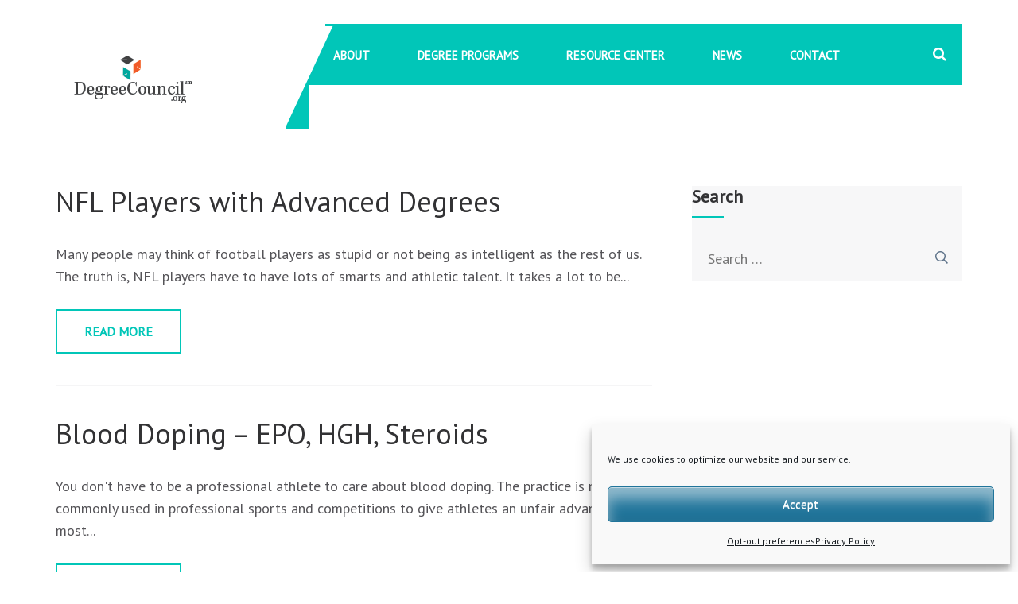

--- FILE ---
content_type: text/html; charset=UTF-8
request_url: https://www.degreecouncil.org/physical-fitness/
body_size: 14738
content:
    <!DOCTYPE html>
    <html lang="en-US" prefix="og: https://ogp.me/ns#">
    
<head itemscope itemtype="http://schema.org/WebSite">

    <meta charset="UTF-8">
    <meta name="viewport" content="width=device-width, initial-scale=1">
    <link rel="profile" href="https://gmpg.org/xfn/11">
    <link rel="pingback" href="https://www.degreecouncil.org/xmlrpc.php">
    	<style>img:is([sizes="auto" i], [sizes^="auto," i]) { contain-intrinsic-size: 3000px 1500px }</style>
	
<!-- Search Engine Optimization by Rank Math - https://rankmath.com/ -->
<title>Physical Fitness Archives | DegreeCouncil.org</title>
<meta name="robots" content="index, follow, max-snippet:-1, max-video-preview:-1, max-image-preview:large"/>
<link rel="canonical" href="https://www.degreecouncil.org/physical-fitness/" />
<meta property="og:locale" content="en_US" />
<meta property="og:type" content="article" />
<meta property="og:title" content="Physical Fitness Archives | DegreeCouncil.org" />
<meta property="og:url" content="https://www.degreecouncil.org/physical-fitness/" />
<meta property="og:site_name" content="DegreeCouncil.org" />
<meta property="article:publisher" content="https://www.facebook.com/Degreecouncil" />
<meta name="twitter:card" content="summary_large_image" />
<meta name="twitter:title" content="Physical Fitness Archives | DegreeCouncil.org" />
<meta name="twitter:site" content="@degreecouncil" />
<meta name="twitter:label1" content="Posts" />
<meta name="twitter:data1" content="6" />
<script type="application/ld+json" class="rank-math-schema">{"@context":"https://schema.org","@graph":[{"@type":"Organization","@id":"https://www.degreecouncil.org/#organization","name":"DegreeCouncil.org","url":"https://www.degreecouncil.org","sameAs":["https://www.facebook.com/Degreecouncil","https://twitter.com/degreecouncil"],"logo":{"@type":"ImageObject","@id":"https://www.degreecouncil.org/#logo","url":"https://www.degreecouncil.org/wp-content/uploads/degree-council-logo10.png","contentUrl":"https://www.degreecouncil.org/wp-content/uploads/degree-council-logo10.png","caption":"DegreeCouncil.org","inLanguage":"en-US"}},{"@type":"WebSite","@id":"https://www.degreecouncil.org/#website","url":"https://www.degreecouncil.org","name":"DegreeCouncil.org","publisher":{"@id":"https://www.degreecouncil.org/#organization"},"inLanguage":"en-US"},{"@type":"CollectionPage","@id":"https://www.degreecouncil.org/physical-fitness/#webpage","url":"https://www.degreecouncil.org/physical-fitness/","name":"Physical Fitness Archives | DegreeCouncil.org","isPartOf":{"@id":"https://www.degreecouncil.org/#website"},"inLanguage":"en-US"}]}</script>
<!-- /Rank Math WordPress SEO plugin -->

<link rel='dns-prefetch' href='//www.degreecouncil.org' />
<link rel='dns-prefetch' href='//www.googletagmanager.com' />
<link rel='dns-prefetch' href='//fonts.googleapis.com' />
<link rel="alternate" type="application/rss+xml" title="DegreeCouncil.org &raquo; Feed" href="https://www.degreecouncil.org/feed/" />
<link rel="alternate" type="application/rss+xml" title="DegreeCouncil.org &raquo; Comments Feed" href="https://www.degreecouncil.org/comments/feed/" />
<link rel="alternate" type="application/rss+xml" title="DegreeCouncil.org &raquo; Physical Fitness Category Feed" href="https://www.degreecouncil.org/physical-fitness/feed/" />
<script type="text/javascript">
/* <![CDATA[ */
window._wpemojiSettings = {"baseUrl":"https:\/\/s.w.org\/images\/core\/emoji\/16.0.1\/72x72\/","ext":".png","svgUrl":"https:\/\/s.w.org\/images\/core\/emoji\/16.0.1\/svg\/","svgExt":".svg","source":{"concatemoji":"https:\/\/www.degreecouncil.org\/wp-includes\/js\/wp-emoji-release.min.js?ver=b8a411dc876c12e4c1cd25323ad24063"}};
/*! This file is auto-generated */
!function(s,n){var o,i,e;function c(e){try{var t={supportTests:e,timestamp:(new Date).valueOf()};sessionStorage.setItem(o,JSON.stringify(t))}catch(e){}}function p(e,t,n){e.clearRect(0,0,e.canvas.width,e.canvas.height),e.fillText(t,0,0);var t=new Uint32Array(e.getImageData(0,0,e.canvas.width,e.canvas.height).data),a=(e.clearRect(0,0,e.canvas.width,e.canvas.height),e.fillText(n,0,0),new Uint32Array(e.getImageData(0,0,e.canvas.width,e.canvas.height).data));return t.every(function(e,t){return e===a[t]})}function u(e,t){e.clearRect(0,0,e.canvas.width,e.canvas.height),e.fillText(t,0,0);for(var n=e.getImageData(16,16,1,1),a=0;a<n.data.length;a++)if(0!==n.data[a])return!1;return!0}function f(e,t,n,a){switch(t){case"flag":return n(e,"\ud83c\udff3\ufe0f\u200d\u26a7\ufe0f","\ud83c\udff3\ufe0f\u200b\u26a7\ufe0f")?!1:!n(e,"\ud83c\udde8\ud83c\uddf6","\ud83c\udde8\u200b\ud83c\uddf6")&&!n(e,"\ud83c\udff4\udb40\udc67\udb40\udc62\udb40\udc65\udb40\udc6e\udb40\udc67\udb40\udc7f","\ud83c\udff4\u200b\udb40\udc67\u200b\udb40\udc62\u200b\udb40\udc65\u200b\udb40\udc6e\u200b\udb40\udc67\u200b\udb40\udc7f");case"emoji":return!a(e,"\ud83e\udedf")}return!1}function g(e,t,n,a){var r="undefined"!=typeof WorkerGlobalScope&&self instanceof WorkerGlobalScope?new OffscreenCanvas(300,150):s.createElement("canvas"),o=r.getContext("2d",{willReadFrequently:!0}),i=(o.textBaseline="top",o.font="600 32px Arial",{});return e.forEach(function(e){i[e]=t(o,e,n,a)}),i}function t(e){var t=s.createElement("script");t.src=e,t.defer=!0,s.head.appendChild(t)}"undefined"!=typeof Promise&&(o="wpEmojiSettingsSupports",i=["flag","emoji"],n.supports={everything:!0,everythingExceptFlag:!0},e=new Promise(function(e){s.addEventListener("DOMContentLoaded",e,{once:!0})}),new Promise(function(t){var n=function(){try{var e=JSON.parse(sessionStorage.getItem(o));if("object"==typeof e&&"number"==typeof e.timestamp&&(new Date).valueOf()<e.timestamp+604800&&"object"==typeof e.supportTests)return e.supportTests}catch(e){}return null}();if(!n){if("undefined"!=typeof Worker&&"undefined"!=typeof OffscreenCanvas&&"undefined"!=typeof URL&&URL.createObjectURL&&"undefined"!=typeof Blob)try{var e="postMessage("+g.toString()+"("+[JSON.stringify(i),f.toString(),p.toString(),u.toString()].join(",")+"));",a=new Blob([e],{type:"text/javascript"}),r=new Worker(URL.createObjectURL(a),{name:"wpTestEmojiSupports"});return void(r.onmessage=function(e){c(n=e.data),r.terminate(),t(n)})}catch(e){}c(n=g(i,f,p,u))}t(n)}).then(function(e){for(var t in e)n.supports[t]=e[t],n.supports.everything=n.supports.everything&&n.supports[t],"flag"!==t&&(n.supports.everythingExceptFlag=n.supports.everythingExceptFlag&&n.supports[t]);n.supports.everythingExceptFlag=n.supports.everythingExceptFlag&&!n.supports.flag,n.DOMReady=!1,n.readyCallback=function(){n.DOMReady=!0}}).then(function(){return e}).then(function(){var e;n.supports.everything||(n.readyCallback(),(e=n.source||{}).concatemoji?t(e.concatemoji):e.wpemoji&&e.twemoji&&(t(e.twemoji),t(e.wpemoji)))}))}((window,document),window._wpemojiSettings);
/* ]]> */
</script>

<style id='wp-emoji-styles-inline-css' type='text/css'>

	img.wp-smiley, img.emoji {
		display: inline !important;
		border: none !important;
		box-shadow: none !important;
		height: 1em !important;
		width: 1em !important;
		margin: 0 0.07em !important;
		vertical-align: -0.1em !important;
		background: none !important;
		padding: 0 !important;
	}
</style>
<link rel='stylesheet' id='wp-block-library-css' href='https://www.degreecouncil.org/wp-includes/css/dist/block-library/style.min.css?ver=b8a411dc876c12e4c1cd25323ad24063' type='text/css' media='all' />
<style id='classic-theme-styles-inline-css' type='text/css'>
/*! This file is auto-generated */
.wp-block-button__link{color:#fff;background-color:#32373c;border-radius:9999px;box-shadow:none;text-decoration:none;padding:calc(.667em + 2px) calc(1.333em + 2px);font-size:1.125em}.wp-block-file__button{background:#32373c;color:#fff;text-decoration:none}
</style>
<style id='global-styles-inline-css' type='text/css'>
:root{--wp--preset--aspect-ratio--square: 1;--wp--preset--aspect-ratio--4-3: 4/3;--wp--preset--aspect-ratio--3-4: 3/4;--wp--preset--aspect-ratio--3-2: 3/2;--wp--preset--aspect-ratio--2-3: 2/3;--wp--preset--aspect-ratio--16-9: 16/9;--wp--preset--aspect-ratio--9-16: 9/16;--wp--preset--color--black: #000000;--wp--preset--color--cyan-bluish-gray: #abb8c3;--wp--preset--color--white: #ffffff;--wp--preset--color--pale-pink: #f78da7;--wp--preset--color--vivid-red: #cf2e2e;--wp--preset--color--luminous-vivid-orange: #ff6900;--wp--preset--color--luminous-vivid-amber: #fcb900;--wp--preset--color--light-green-cyan: #7bdcb5;--wp--preset--color--vivid-green-cyan: #00d084;--wp--preset--color--pale-cyan-blue: #8ed1fc;--wp--preset--color--vivid-cyan-blue: #0693e3;--wp--preset--color--vivid-purple: #9b51e0;--wp--preset--gradient--vivid-cyan-blue-to-vivid-purple: linear-gradient(135deg,rgba(6,147,227,1) 0%,rgb(155,81,224) 100%);--wp--preset--gradient--light-green-cyan-to-vivid-green-cyan: linear-gradient(135deg,rgb(122,220,180) 0%,rgb(0,208,130) 100%);--wp--preset--gradient--luminous-vivid-amber-to-luminous-vivid-orange: linear-gradient(135deg,rgba(252,185,0,1) 0%,rgba(255,105,0,1) 100%);--wp--preset--gradient--luminous-vivid-orange-to-vivid-red: linear-gradient(135deg,rgba(255,105,0,1) 0%,rgb(207,46,46) 100%);--wp--preset--gradient--very-light-gray-to-cyan-bluish-gray: linear-gradient(135deg,rgb(238,238,238) 0%,rgb(169,184,195) 100%);--wp--preset--gradient--cool-to-warm-spectrum: linear-gradient(135deg,rgb(74,234,220) 0%,rgb(151,120,209) 20%,rgb(207,42,186) 40%,rgb(238,44,130) 60%,rgb(251,105,98) 80%,rgb(254,248,76) 100%);--wp--preset--gradient--blush-light-purple: linear-gradient(135deg,rgb(255,206,236) 0%,rgb(152,150,240) 100%);--wp--preset--gradient--blush-bordeaux: linear-gradient(135deg,rgb(254,205,165) 0%,rgb(254,45,45) 50%,rgb(107,0,62) 100%);--wp--preset--gradient--luminous-dusk: linear-gradient(135deg,rgb(255,203,112) 0%,rgb(199,81,192) 50%,rgb(65,88,208) 100%);--wp--preset--gradient--pale-ocean: linear-gradient(135deg,rgb(255,245,203) 0%,rgb(182,227,212) 50%,rgb(51,167,181) 100%);--wp--preset--gradient--electric-grass: linear-gradient(135deg,rgb(202,248,128) 0%,rgb(113,206,126) 100%);--wp--preset--gradient--midnight: linear-gradient(135deg,rgb(2,3,129) 0%,rgb(40,116,252) 100%);--wp--preset--font-size--small: 13px;--wp--preset--font-size--medium: 20px;--wp--preset--font-size--large: 36px;--wp--preset--font-size--x-large: 42px;--wp--preset--spacing--20: 0.44rem;--wp--preset--spacing--30: 0.67rem;--wp--preset--spacing--40: 1rem;--wp--preset--spacing--50: 1.5rem;--wp--preset--spacing--60: 2.25rem;--wp--preset--spacing--70: 3.38rem;--wp--preset--spacing--80: 5.06rem;--wp--preset--shadow--natural: 6px 6px 9px rgba(0, 0, 0, 0.2);--wp--preset--shadow--deep: 12px 12px 50px rgba(0, 0, 0, 0.4);--wp--preset--shadow--sharp: 6px 6px 0px rgba(0, 0, 0, 0.2);--wp--preset--shadow--outlined: 6px 6px 0px -3px rgba(255, 255, 255, 1), 6px 6px rgba(0, 0, 0, 1);--wp--preset--shadow--crisp: 6px 6px 0px rgba(0, 0, 0, 1);}:where(.is-layout-flex){gap: 0.5em;}:where(.is-layout-grid){gap: 0.5em;}body .is-layout-flex{display: flex;}.is-layout-flex{flex-wrap: wrap;align-items: center;}.is-layout-flex > :is(*, div){margin: 0;}body .is-layout-grid{display: grid;}.is-layout-grid > :is(*, div){margin: 0;}:where(.wp-block-columns.is-layout-flex){gap: 2em;}:where(.wp-block-columns.is-layout-grid){gap: 2em;}:where(.wp-block-post-template.is-layout-flex){gap: 1.25em;}:where(.wp-block-post-template.is-layout-grid){gap: 1.25em;}.has-black-color{color: var(--wp--preset--color--black) !important;}.has-cyan-bluish-gray-color{color: var(--wp--preset--color--cyan-bluish-gray) !important;}.has-white-color{color: var(--wp--preset--color--white) !important;}.has-pale-pink-color{color: var(--wp--preset--color--pale-pink) !important;}.has-vivid-red-color{color: var(--wp--preset--color--vivid-red) !important;}.has-luminous-vivid-orange-color{color: var(--wp--preset--color--luminous-vivid-orange) !important;}.has-luminous-vivid-amber-color{color: var(--wp--preset--color--luminous-vivid-amber) !important;}.has-light-green-cyan-color{color: var(--wp--preset--color--light-green-cyan) !important;}.has-vivid-green-cyan-color{color: var(--wp--preset--color--vivid-green-cyan) !important;}.has-pale-cyan-blue-color{color: var(--wp--preset--color--pale-cyan-blue) !important;}.has-vivid-cyan-blue-color{color: var(--wp--preset--color--vivid-cyan-blue) !important;}.has-vivid-purple-color{color: var(--wp--preset--color--vivid-purple) !important;}.has-black-background-color{background-color: var(--wp--preset--color--black) !important;}.has-cyan-bluish-gray-background-color{background-color: var(--wp--preset--color--cyan-bluish-gray) !important;}.has-white-background-color{background-color: var(--wp--preset--color--white) !important;}.has-pale-pink-background-color{background-color: var(--wp--preset--color--pale-pink) !important;}.has-vivid-red-background-color{background-color: var(--wp--preset--color--vivid-red) !important;}.has-luminous-vivid-orange-background-color{background-color: var(--wp--preset--color--luminous-vivid-orange) !important;}.has-luminous-vivid-amber-background-color{background-color: var(--wp--preset--color--luminous-vivid-amber) !important;}.has-light-green-cyan-background-color{background-color: var(--wp--preset--color--light-green-cyan) !important;}.has-vivid-green-cyan-background-color{background-color: var(--wp--preset--color--vivid-green-cyan) !important;}.has-pale-cyan-blue-background-color{background-color: var(--wp--preset--color--pale-cyan-blue) !important;}.has-vivid-cyan-blue-background-color{background-color: var(--wp--preset--color--vivid-cyan-blue) !important;}.has-vivid-purple-background-color{background-color: var(--wp--preset--color--vivid-purple) !important;}.has-black-border-color{border-color: var(--wp--preset--color--black) !important;}.has-cyan-bluish-gray-border-color{border-color: var(--wp--preset--color--cyan-bluish-gray) !important;}.has-white-border-color{border-color: var(--wp--preset--color--white) !important;}.has-pale-pink-border-color{border-color: var(--wp--preset--color--pale-pink) !important;}.has-vivid-red-border-color{border-color: var(--wp--preset--color--vivid-red) !important;}.has-luminous-vivid-orange-border-color{border-color: var(--wp--preset--color--luminous-vivid-orange) !important;}.has-luminous-vivid-amber-border-color{border-color: var(--wp--preset--color--luminous-vivid-amber) !important;}.has-light-green-cyan-border-color{border-color: var(--wp--preset--color--light-green-cyan) !important;}.has-vivid-green-cyan-border-color{border-color: var(--wp--preset--color--vivid-green-cyan) !important;}.has-pale-cyan-blue-border-color{border-color: var(--wp--preset--color--pale-cyan-blue) !important;}.has-vivid-cyan-blue-border-color{border-color: var(--wp--preset--color--vivid-cyan-blue) !important;}.has-vivid-purple-border-color{border-color: var(--wp--preset--color--vivid-purple) !important;}.has-vivid-cyan-blue-to-vivid-purple-gradient-background{background: var(--wp--preset--gradient--vivid-cyan-blue-to-vivid-purple) !important;}.has-light-green-cyan-to-vivid-green-cyan-gradient-background{background: var(--wp--preset--gradient--light-green-cyan-to-vivid-green-cyan) !important;}.has-luminous-vivid-amber-to-luminous-vivid-orange-gradient-background{background: var(--wp--preset--gradient--luminous-vivid-amber-to-luminous-vivid-orange) !important;}.has-luminous-vivid-orange-to-vivid-red-gradient-background{background: var(--wp--preset--gradient--luminous-vivid-orange-to-vivid-red) !important;}.has-very-light-gray-to-cyan-bluish-gray-gradient-background{background: var(--wp--preset--gradient--very-light-gray-to-cyan-bluish-gray) !important;}.has-cool-to-warm-spectrum-gradient-background{background: var(--wp--preset--gradient--cool-to-warm-spectrum) !important;}.has-blush-light-purple-gradient-background{background: var(--wp--preset--gradient--blush-light-purple) !important;}.has-blush-bordeaux-gradient-background{background: var(--wp--preset--gradient--blush-bordeaux) !important;}.has-luminous-dusk-gradient-background{background: var(--wp--preset--gradient--luminous-dusk) !important;}.has-pale-ocean-gradient-background{background: var(--wp--preset--gradient--pale-ocean) !important;}.has-electric-grass-gradient-background{background: var(--wp--preset--gradient--electric-grass) !important;}.has-midnight-gradient-background{background: var(--wp--preset--gradient--midnight) !important;}.has-small-font-size{font-size: var(--wp--preset--font-size--small) !important;}.has-medium-font-size{font-size: var(--wp--preset--font-size--medium) !important;}.has-large-font-size{font-size: var(--wp--preset--font-size--large) !important;}.has-x-large-font-size{font-size: var(--wp--preset--font-size--x-large) !important;}
:where(.wp-block-post-template.is-layout-flex){gap: 1.25em;}:where(.wp-block-post-template.is-layout-grid){gap: 1.25em;}
:where(.wp-block-columns.is-layout-flex){gap: 2em;}:where(.wp-block-columns.is-layout-grid){gap: 2em;}
:root :where(.wp-block-pullquote){font-size: 1.5em;line-height: 1.6;}
</style>
<link rel='stylesheet' id='contact-form-7-css' href='https://www.degreecouncil.org/wp-content/plugins/contact-form-7/includes/css/styles.css?ver=6.1.3' type='text/css' media='all' />
<link rel='stylesheet' id='wpa-css-css' href='https://www.degreecouncil.org/wp-content/plugins/honeypot/includes/css/wpa.css?ver=2.3.04' type='text/css' media='all' />
<link rel='stylesheet' id='cmplz-general-css' href='https://www.degreecouncil.org/wp-content/plugins/complianz-gdpr/assets/css/cookieblocker.min.css?ver=1758332337' type='text/css' media='all' />
<link rel='stylesheet' id='font-awesome-css' href='https://www.degreecouncil.org/wp-content/themes/rara-academic-pro/css/font-awesome.min.css?ver=b8a411dc876c12e4c1cd25323ad24063' type='text/css' media='all' />
<link rel='stylesheet' id='meanmenu-css' href='https://www.degreecouncil.org/wp-content/themes/rara-academic-pro/css/meanmenu.min.css?ver=b8a411dc876c12e4c1cd25323ad24063' type='text/css' media='all' />
<link rel='stylesheet' id='jquery-sidr-light-css' href='https://www.degreecouncil.org/wp-content/themes/rara-academic-pro/css/jquery.sidr.light.min.css?ver=b8a411dc876c12e4c1cd25323ad24063' type='text/css' media='all' />
<link rel='stylesheet' id='owl-carousel-css' href='https://www.degreecouncil.org/wp-content/themes/rara-academic-pro/css/owl.carousel.min.css?ver=2.2.1' type='text/css' media='all' />
<link rel='stylesheet' id='animate-css' href='https://www.degreecouncil.org/wp-content/themes/rara-academic-pro/css/animate.min.css?ver=3.5.2' type='text/css' media='all' />
<link rel='stylesheet' id='rara-academic-pro-style-css' href='https://www.degreecouncil.org/wp-content/themes/rara-academic-pro/style.css?ver=2.1.6' type='text/css' media='all' />
<link rel='stylesheet' id='rara-academic-pro-responsive-style-css' href='https://www.degreecouncil.org/wp-content/themes/rara-academic-pro/css/responsive.min.css?ver=2.1.6' type='text/css' media='all' />
<link rel='stylesheet' id='jquery-fancybox-css' href='https://www.degreecouncil.org/wp-content/themes/rara-academic-pro/js/fancybox/jquery.fancybox.css?ver=2.1.5' type='text/css' media='all' />
<link rel='stylesheet' id='rara-academic-pro-google-fonts-css' href='https://fonts.googleapis.com/css?family=PT%2BSans%3A400%2C700%2C700i%3A%7CPT+Sans%3Aregular%7CBitter' type='text/css' media='all' />
<script type="text/javascript" src="https://www.degreecouncil.org/wp-includes/js/jquery/jquery.min.js?ver=3.7.1" id="jquery-core-js"></script>
<script type="text/javascript" src="https://www.degreecouncil.org/wp-includes/js/jquery/jquery-migrate.min.js?ver=3.4.1" id="jquery-migrate-js"></script>

<!-- Google tag (gtag.js) snippet added by Site Kit -->
<!-- Google Analytics snippet added by Site Kit -->
<script type="text/javascript" src="https://www.googletagmanager.com/gtag/js?id=GT-NFXJNKX" id="google_gtagjs-js" async></script>
<script type="text/javascript" id="google_gtagjs-js-after">
/* <![CDATA[ */
window.dataLayer = window.dataLayer || [];function gtag(){dataLayer.push(arguments);}
gtag("set","linker",{"domains":["www.degreecouncil.org"]});
gtag("js", new Date());
gtag("set", "developer_id.dZTNiMT", true);
gtag("config", "GT-NFXJNKX");
 window._googlesitekit = window._googlesitekit || {}; window._googlesitekit.throttledEvents = []; window._googlesitekit.gtagEvent = (name, data) => { var key = JSON.stringify( { name, data } ); if ( !! window._googlesitekit.throttledEvents[ key ] ) { return; } window._googlesitekit.throttledEvents[ key ] = true; setTimeout( () => { delete window._googlesitekit.throttledEvents[ key ]; }, 5 ); gtag( "event", name, { ...data, event_source: "site-kit" } ); }; 
/* ]]> */
</script>
<link rel="https://api.w.org/" href="https://www.degreecouncil.org/wp-json/" /><link rel="alternate" title="JSON" type="application/json" href="https://www.degreecouncil.org/wp-json/wp/v2/categories/174" />		<!-- Custom Logo: hide header text -->
		<style id="custom-logo-css" type="text/css">
			.site-title, .site-description {
				position: absolute;
				clip-path: inset(50%);
			}
		</style>
		<meta name="generator" content="Site Kit by Google 1.164.0" />			<style>.cmplz-hidden {
					display: none !important;
				}</style><!-- Analytics by WP Statistics - https://wp-statistics.com -->
<link rel="icon" href="https://www.degreecouncil.org/wp-content/uploads/cropped-DC_logo_129x129-90x90-32x32.gif" sizes="32x32" />
<link rel="icon" href="https://www.degreecouncil.org/wp-content/uploads/cropped-DC_logo_129x129-90x90-192x192.gif" sizes="192x192" />
<link rel="apple-touch-icon" href="https://www.degreecouncil.org/wp-content/uploads/cropped-DC_logo_129x129-90x90-180x180.gif" />
<meta name="msapplication-TileImage" content="https://www.degreecouncil.org/wp-content/uploads/cropped-DC_logo_129x129-90x90-270x270.gif" />
<style type='text/css' media='all'>    
    /*for body*/
    body,
    button,
    input,
    select,
    textarea{
        font-size: 18px;
        line-height: 28px;
        color: #555458;
        font-family: PT+Sans:400,700,700i;
        font-weight: ;
        font-style: ;
        background: url() #ffffff;
    }

    
    /*color scheme style*/
    a,
    .header-top .email:hover,
    .header-top .email:focus,
    .main-navigation .current_page_item > a,
    .main-navigation .current-menu-item > a,
    .main-navigation .current_page_ancestor > a,
    .main-navigation .current-menu-ancestor > a,
    .main-navigation li:hover > a,
    .main-navigation li:focus > a,
    .banner-section .banner-text .learn-more:hover,
    .banner-section .banner-text .learn-more:focus,
    .popular-courses .post .entry-title a:hover,
    .popular-courses .post .entry-title a:focus,
    .services .col-3 h5 a:hover,
    .services .col-3 h5 a:focus,
    .cta-area .text-holder .btn-holder .btn:hover,
    .cta-area .text-holder .btn-holder .btn:focus,
    .latest-events .post .entry-meta a:hover,
    .latest-events .post .entry-title a:hover,
    .testimonial .btn-holder .btn:hover,
    .testimonial .btn-holder .btn:focus,
    .latest-news .post .entry-title a:hover,
    .latest-news .post .entry-title a:focus,
    .latest-news .post .entry-header a:hover,
    .latest-news .post .entry-footer a:hover,
    .contact-holder .social-networks li a:hover,
    .site-content #primary .entry-title a:hover,
    .site-content #primary .entry-title a:focus,
    .site-content #primary .entry-meta a:hover,
    .site-content #primary .entry-meta a:focus,
    #secondary .widget ul li a:hover,
    #secondary .widget ul li a:focus,
    #secondary .widget.widget_recent_comments ul li a,
    #secondary .widget.widget_rss ul li a,
    #secondary .widget.widget_rara_academic_pro_twitter_feeds_widget ul li a,
    .site-footer .widget-area .widget ul li a:hover,
    .site-footer .widget-area .widget ul li a:focus,
    .site-footer .widget-area a:hover,
    .site-footer .widget-area a:focus,
    .site-footer .widget.widget_recent_comments ul li a,
    .site-footer .widget.widget_rss ul li a,
    .site-footer .widget.widget_rara_academic_pro_twitter_feeds_widget ul li a,
    #primary .page.events-page .event-holder .entry-title a:hover,
    #primary .page.testimonial-page .testimonial-holder blockquote:before,
    #primary .page.courses-page .post .entry-title a:hover,
    #primary .page.courses-page .post .entry-title a:focus,
    .site-header.header-two .contact-info span .fa,
    .site-header.header-two .contact-info a:hover,
    .site-header.header-two .header-top .social-networks li a,
    .site-header.header-two .header-top .form-holder .fa,
    .site-header.header-two .form-holder form input[type="search"],
    .site-header.header-three .header-top .imp-links li a:hover,
    .site-header.header-three .header-top .imp-links li a:focus,
    .site-header.header-three .contact-info span a:hover,
    .site-header.header-three .contact-info span a:focus,
    .site-header.header-three .main-navigation li.current-menu-item > a,
    .site-header.header-three .main-navigation li:hover > a,
    .site-header.header-four .header-top .social-networks li a,
    .site-header.header-four .header-top .imp-links li a:hover,
    .site-header.header-four .header-top .imp-links li a:focus,
    .site-header.header-four .header-bottom .contact-info .text a:hover,
    .site-header.header-four .header-bottom .contact-info .text a:focus,
    .site-header.header-four .main-navigation li.current-menu-item > a,
    .site-header.header-four .main-navigation li:hover > a,
    .site-header.header-five .header-top .social-networks li a,
    .site-header.header-five .main-navigation a,
    .site-header.header-six .form-holder form input[type="search"],
    .site-header.header-seven .main-navigation a:hover,
    .site-header.header-seven .main-navigation .current-menu-item > a,
    .site-header.header-seven .main-navigation ul li:hover > a,
    .site-header.header-seven .social-networks a:hover,
    .site-header.header-eight .social-networks li a:hover,
    .site-header.header-eight .contact-info .fa,
    .site-header.header-eight .contact-info span a:hover,
    .site-header.header-eight .contact-info span a:focus,
    .site-header.header-eight .form-holder form input[type="search"],
    .site-header.header-nine .header-top .imp-links li a:hover,
    .site-header.header-nine .header-top .imp-links li a:focus,
    .site-header.header-nine .social-networks li a:hover,
    .site-header.header-three .header-top .imp-links li:hover > a,
    .site-header.header-three .header-top .imp-links li:focus > a{
        color: #01c6b8;
    }

    .header-top .social-networks li a:hover,
    .header-top .social-networks li a:focus,
    .main-navigation ul ul li a:hover,
    .main-navigation ul ul li a:focus,
    .banner-section .banner-text .learn-more,
    .popular-courses .btn-holder .btn:before,
    .welcome-section .watch-link:before,
    .team .team-holder .text-holder .social-networks li a:hover,
    .team .team-holder .text-holder .social-networks li a:focus,
    .team .team-thumbnail .slick-dots .slick-active,
    .latest-events .view-more .btn:before,
    .latest-news .btn-holder .btn:before,
    .new-courses .course-content .learn-more:before,
    .to_top a,
    .site-content #primary .post .read-more:before,
    .highlight,
    .comment-form form input[type="submit"]:hover,
    .widget .widget-title:after,
    .widget.widget_calendar table td.current a,
    .widget.widget_tag_cloud .tagcloud a:hover,
    .widget.widget_tag_cloud .tagcloud a:focus,
    #primary .page.events-page .event-holder .img-holder .date-holder,
    #primary .page.single-event .event-info,
    #primary .page.team-page .member-holder .social-networks li a:hover,
    .site-header.header-two .header-top .social-networks li a:hover,
    .site-header.header-two .header-top .social-networks li a:focus,
    .site-header.header-two .form-holder form input[type="submit"],
    .site-header.header-two .main-navigation li.current-menu-item a,
    .site-header.header-two .main-navigation li:hover > a,
    .site-header.header-three .header-top .social-networks li a:hover,
    .site-header.header-three .nav-holder,
    .site-header.header-three .main-navigation ul ul,
    .site-header.header-four .nav-holder,
    .site-header.header-four .main-navigation ul ul,
    .site-header.header-five .header-top,
    .site-header.header-six .form-holder form input[type="submit"],
    .site-header.header-eight .right-panel .bottom,
    .site-header.header-eight .branding-holder,
    .site-header.header-eight .main-navigation ul ul,
    .site-header.header-eight .form-holder form input[type="submit"],
    .site-header.header-nine .nav-holder .main-navigation a:hover,
    .site-header.header-nine .nav-holder .main-navigation ul li:hover > a,
    .site-header.header-nine .nav-holder .main-navigation ul li.current-menu-item > a,
    .site-header.header-four .header-top .social-networks li a:hover,
    .site-header.header-four .header-top .social-networks li a:focus,
    #primary .entry-content .rara_tab_wrap .rara_tab_group .tab-title.active,
    #primary .entry-content .rara_tab_wrap .rara_tab_group .tab-title:hover,
    #primary .entry-content .rara_tab_wrap .rara_tab_group .tab-title:focus,
    .rara_toggle .rara_toggle_title,
    #primary .post .entry-content .rara_accordian .rara_accordian_title,
    #primary .page .entry-content .rara_accordian .rara_accordian_title,
    .team .section-header .btn,
    #primary .entry-content .rara_call_to_action_button,
    .site-header.header-six .header-bottom .main-navigation ul ul li:hover > a,
    #primary .page.contact-page .contact-holder .form-holder form input[type="submit"],
    #primary .page.contact-page .contact-holder .contact-info .social-networks li a:hover,
    .site-header.header-one .main-navigation ul ul li:hover > a,
    #load-posts a,
    .site-header.header-five .header-top .imp-links ul{
        background: #01c6b8;
    }

    .site-header.header-two .header-top .social-networks li a:hover,
    .site-header.header-two .header-top .social-networks li a:focus,
    .site-header.header-four .form-holder form,
    .site-header.header-four .form-holder form input[type="submit"],
    .site-header.header-eight .main-navigation a,
    .site-header.header-nine .header-top .imp-links li,
    #primary .entry-content .rara_tab_wrap .rara_tab_group .tab-title,
    .rara_toggle,
    #primary .post .entry-content .rara_accordian, #primary .page .entry-content .rara_accordian,
    #primary .page.services-page .col-3:hover .holder,
    #primary .page.services-page .col-3:focus .holder,
    #primary .page.contact-page .contact-holder .form-holder form input[type="submit"],
    #primary .page.contact-page .contact-holder .contact-info .social-networks li a:hover{
        border-color: #01c6b8;
    }

    .main-navigation ul ul,
    .popular-courses .post:hover,
    .popular-courses .post:focus,
    .welcome-section .watch-link,
    .services .col-3:hover .holder,
    .services .col-3:focus .holder,
    .latest-events .col .post:hover,
    .latest-news .post:hover,
    .latest-news .btn-holder .btn,
    .navigation.pagination .page-numbers,
    #primary .page.courses-page .post:hover,
    #primary .page.courses-page .post:focus,
    #primary .page.courses-page .course-filter-wrapper .item,
    .site-header.header-six .header-top .imp-links li{
        border-color: #01c6b8;
    }

    .popular-courses .btn-holder .btn,
    .latest-events .view-more .btn,
    .site-content #primary .post .read-more,
    .comment-form form input[type="submit"]{
        border-color: #01c6b8;
        color: #01c6b8;
    }

    .cta-area:after{
        background: rgba(1, 198, 184, 0.8);    }

    .contact-holder .social-networks li a,
    .navigation.pagination .page-numbers.current,
    .navigation.pagination .page-numbers:hover{
        border-color: #01c6b8;
        background: #01c6b8;
    }

    #primary .page.courses-page .course-filter-wrapper .item:hover,
    #primary .page.courses-page .course-filter-wrapper .is-active{
        background: #01c6b8;
    }

    .reply a{
        background: #01c6b8;
        border-color: #01c6b8;
    }

    .reply a:hover{
        color: #01c6b8;
    }

    /*home page section title*/
    .section-title{
        font-family: PT Sans;
        font-size: 46px;
        font-weight: 400;
        font-style: normal;
        line-height: 52px;
        color: #323234; 
    }
    
    /*page/post font*/
    .site-content #primary .entry-title{
        font-family: PT Sans;
        font-size: 36px;
        font-weight: 400;
        font-style: normal;
        line-height: 40px;
        color: #323234;
    }

    .site-content #primary .entry-title a{color: #323234;}
    
    /*content heading font*/
    #primary .post .entry-content h1,
    #primary .page .entry-content h1{
        font-family: PT Sans;
        font-size: 46px;
        font-weight: 400;
        font-style: normal;
        line-height: 50px;
        color: #555458;
    }
    
    #primary .post .entry-content h2,
    #primary .page .entry-content h2{
        font-family: PT Sans;
        font-size: 36px;
        font-weight: 400;
        font-style: normal;
        line-height: 40px;
        color: #555458;
    }
    
    #primary .post .entry-content h3,
    #primary .page .entry-content h3{
        font-family: PT Sans;
        font-size: 28px;
        font-weight: 400;
        font-style: normal;
        line-height: 32px;
        color: #555458;
    }
    
    #primary .post .entry-content h4,
    #primary .page .entry-content h4{
        font-family: PT Sans;
        font-size: 26px;
        font-weight: 400;
        font-style: normal;
        line-height: 30px;
        color: #555458;
    }
    
    #primary .post .entry-content h5,
    #primary .page .entry-content h5{
        font-family: PT Sans;
        font-size: 23px;
        font-weight: 400;
        font-style: normal;
        line-height: 26px;
        color: #555458;
    }
    
    #primary .post .entry-content h6,
    #primary .page .entry-content h6{
        font-family: PT Sans;
        font-size: 21px;
        font-weight: 400;
        font-style: normal;
        line-height: 25px;
        color: #555458;
    }

    
                /* Slider caption background style */
            .banner-section .banner-text .text{
                background: rgba(0, 0, 0, 0.5);
            }
    
    
    
    </style></head>

<body data-rsssl=1 data-cmplz=1 class="archive category category-physical-fitness category-174 wp-custom-logo wp-theme-rara-academic-pro hfeed inner rightsidebar" itemscope itemtype="http://schema.org/WebPage">
		
		     <div id="page" class="site">
          <div class="sticky-holder"></div>
        <header id="masthead" class="site-header header-eight" role="banner" itemscope itemtype="http://schema.org/WPHeader">
			<div class="container">
				<div class="branding-holder">
					<div class="wrapper header-show">
                        <div class="site-branding" itemscope itemtype="http://schema.org/Organization">
			                <a href="https://www.degreecouncil.org/" class="custom-logo-link" rel="home"><img width="150" height="61" src="[data-uri]" class="custom-logo" alt="Image: Degree Council logo" decoding="async" data-layzr="https://www.degreecouncil.org/wp-content/uploads/degree-council-logo.png" /></a>			                	                            <p class="site-title" itemprop="name"><a href="https://www.degreecouncil.org/" rel="home" itemprop="url">DegreeCouncil.org</a></p>
	                        			                    <p class="site-description" itemprop="description">Empowering People with Online Education</p>
			                			            </div><!-- .site-branding -->
					</div>
				</div>
				<div class="right-panel header-show">
					<div class="top">
                    					</div>
					<div class="bottom">
						<nav id="site-navigation" class="main-navigation" role="navigation">
			                <div class="menu-main-menu-container"><ul id="primary-menu" class="menu"><li id="menu-item-7036" class="menu-item menu-item-type-post_type menu-item-object-page menu-item-has-children menu-item-7036"><a href="https://www.degreecouncil.org/about/">About</a>
<ul class="sub-menu">
	<li id="menu-item-20798" class="menu-item menu-item-type-post_type menu-item-object-page menu-item-20798"><a href="https://www.degreecouncil.org/videos/">Videos</a></li>
</ul>
</li>
<li id="menu-item-20805" class="menu-item menu-item-type-post_type menu-item-object-page menu-item-has-children menu-item-20805"><a href="https://www.degreecouncil.org/degree-programs/">Degree Programs</a>
<ul class="sub-menu">
	<li id="menu-item-20889" class="menu-item menu-item-type-post_type menu-item-object-page menu-item-20889"><a href="https://www.degreecouncil.org/degree-programs/audiology-degrees/">Audiology Degrees</a></li>
	<li id="menu-item-20890" class="menu-item menu-item-type-post_type menu-item-object-page menu-item-20890"><a href="https://www.degreecouncil.org/degree-programs/business-degrees/">Business Degrees</a></li>
	<li id="menu-item-20891" class="menu-item menu-item-type-post_type menu-item-object-page menu-item-20891"><a href="https://www.degreecouncil.org/degree-programs/criminal-justice-degrees/">Criminal Justice Degrees</a></li>
	<li id="menu-item-20892" class="menu-item menu-item-type-post_type menu-item-object-page menu-item-20892"><a href="https://www.degreecouncil.org/degree-programs/culinary-arts-degrees/">Culinary Arts Degrees</a></li>
	<li id="menu-item-20894" class="menu-item menu-item-type-post_type menu-item-object-page menu-item-has-children menu-item-20894"><a href="https://www.degreecouncil.org/degree-programs/education-degrees/">Education Degrees</a>
	<ul class="sub-menu">
		<li id="menu-item-20893" class="menu-item menu-item-type-post_type menu-item-object-page menu-item-20893"><a href="https://www.degreecouncil.org/degree-programs/early-childhood-education-degrees/">Early Childhood Education Degrees</a></li>
	</ul>
</li>
	<li id="menu-item-20895" class="menu-item menu-item-type-post_type menu-item-object-page menu-item-20895"><a href="https://www.degreecouncil.org/degree-programs/engineering-degrees/">Engineering Degrees</a></li>
	<li id="menu-item-20896" class="menu-item menu-item-type-post_type menu-item-object-page menu-item-20896"><a href="https://www.degreecouncil.org/degree-programs/general-studies-degrees/">General Studies Degrees</a></li>
	<li id="menu-item-20856" class="menu-item menu-item-type-post_type menu-item-object-page menu-item-20856"><a href="https://www.degreecouncil.org/degree-programs/graphic-design-degrees/">Graphic Design Degrees</a></li>
	<li id="menu-item-20897" class="menu-item menu-item-type-post_type menu-item-object-page menu-item-20897"><a href="https://www.degreecouncil.org/degree-programs/healthcare-administration-degrees/">Healthcare Administration Degrees</a></li>
	<li id="menu-item-20898" class="menu-item menu-item-type-post_type menu-item-object-page menu-item-20898"><a href="https://www.degreecouncil.org/degree-programs/human-services-degrees/">Human Services Degrees</a></li>
	<li id="menu-item-20899" class="menu-item menu-item-type-post_type menu-item-object-page menu-item-has-children menu-item-20899"><a href="https://www.degreecouncil.org/degree-programs/information-technology-it-degrees/">Information Technology (IT) Degrees</a>
	<ul class="sub-menu">
		<li id="menu-item-20905" class="menu-item menu-item-type-post_type menu-item-object-page menu-item-20905"><a href="https://www.degreecouncil.org/degree-programs/web-development-web-design-degrees/">Web Development and Web Design Degrees</a></li>
	</ul>
</li>
	<li id="menu-item-20900" class="menu-item menu-item-type-post_type menu-item-object-page menu-item-has-children menu-item-20900"><a href="https://www.degreecouncil.org/degree-programs/law-degrees/">Law Degrees</a>
	<ul class="sub-menu">
		<li id="menu-item-20903" class="menu-item menu-item-type-post_type menu-item-object-page menu-item-20903"><a href="https://www.degreecouncil.org/degree-programs/paralegal-degrees/">Paralegal Degrees</a></li>
	</ul>
</li>
	<li id="menu-item-20807" class="menu-item menu-item-type-post_type menu-item-object-page menu-item-20807"><a href="https://www.degreecouncil.org/degree-programs/mathematics-degrees/">Mathematics Degrees</a></li>
	<li id="menu-item-20901" class="menu-item menu-item-type-post_type menu-item-object-page menu-item-20901"><a href="https://www.degreecouncil.org/degree-programs/medical-assistant-degrees/">Medical Assistant Degrees</a></li>
	<li id="menu-item-20902" class="menu-item menu-item-type-post_type menu-item-object-page menu-item-20902"><a href="https://www.degreecouncil.org/degree-programs/nursing-degrees/">Nursing Degrees</a></li>
	<li id="menu-item-20904" class="menu-item menu-item-type-post_type menu-item-object-page menu-item-20904"><a href="https://www.degreecouncil.org/degree-programs/physical-therapy-degrees/">Physical Therapy Degrees</a></li>
	<li id="menu-item-6342" class="menu-item menu-item-type-post_type menu-item-object-page menu-item-6342"><a href="https://www.degreecouncil.org/degree-programs/psychology-degrees/">Psychology Degrees</a></li>
</ul>
</li>
<li id="menu-item-20826" class="menu-item menu-item-type-post_type menu-item-object-page menu-item-has-children menu-item-20826"><a href="https://www.degreecouncil.org/resource-center/">Resource Center</a>
<ul class="sub-menu">
	<li id="menu-item-20827" class="menu-item menu-item-type-post_type menu-item-object-page menu-item-20827"><a href="https://www.degreecouncil.org/resource-center/online-college-classes-work/">How Do Online College Classes Work?</a></li>
	<li id="menu-item-20828" class="menu-item menu-item-type-post_type menu-item-object-page menu-item-20828"><a href="https://www.degreecouncil.org/resource-center/what-can-you-do-with-biology-degree/">What Can You Do with a Biology Degree?</a></li>
	<li id="menu-item-20829" class="menu-item menu-item-type-post_type menu-item-object-page menu-item-20829"><a href="https://www.degreecouncil.org/resource-center/what-can-you-do-with-business-degree/">What Can You Do with a Business Degree?</a></li>
	<li id="menu-item-20830" class="menu-item menu-item-type-post_type menu-item-object-page menu-item-20830"><a href="https://www.degreecouncil.org/resource-center/what-can-you-do-with-communications-degree/">What Can You Do with a Communications Degree?</a></li>
	<li id="menu-item-20831" class="menu-item menu-item-type-post_type menu-item-object-page menu-item-20831"><a href="https://www.degreecouncil.org/resource-center/what-can-you-do-with-marketing-degree/">What Can You Do with a Marketing Degree?</a></li>
	<li id="menu-item-20832" class="menu-item menu-item-type-post_type menu-item-object-page menu-item-20832"><a href="https://www.degreecouncil.org/resource-center/what-can-you-do-with-psychology-degree/">What Can You Do with a Psychology Degree?</a></li>
	<li id="menu-item-20833" class="menu-item menu-item-type-post_type menu-item-object-page menu-item-20833"><a href="https://www.degreecouncil.org/resource-center/what-can-you-do-with-english-degree/">What Can You Do with an English Degree?</a></li>
	<li id="menu-item-20834" class="menu-item menu-item-type-post_type menu-item-object-page menu-item-20834"><a href="https://www.degreecouncil.org/resource-center/what-college-is-right-for-me/">What College Is Right for Me?</a></li>
	<li id="menu-item-20835" class="menu-item menu-item-type-post_type menu-item-object-page menu-item-20835"><a href="https://www.degreecouncil.org/resource-center/what-colleges-look-for-student/">What Colleges Look for in a Student</a></li>
	<li id="menu-item-20836" class="menu-item menu-item-type-post_type menu-item-object-page menu-item-20836"><a href="https://www.degreecouncil.org/resource-center/what-degree-is-right-for-me/">What Degree Is Right for Me?</a></li>
	<li id="menu-item-20837" class="menu-item menu-item-type-post_type menu-item-object-page menu-item-20837"><a href="https://www.degreecouncil.org/resource-center/what-is-liberal-arts-college/">What Is a Liberal Arts College?</a></li>
</ul>
</li>
<li id="menu-item-7038" class="menu-item menu-item-type-post_type menu-item-object-page current_page_parent menu-item-7038"><a href="https://www.degreecouncil.org/news/">News</a></li>
<li id="menu-item-20799" class="menu-item menu-item-type-post_type menu-item-object-page menu-item-20799"><a href="https://www.degreecouncil.org/contact/">Contact</a></li>
</ul></div>			            </nav><!-- #site-navigation -->
			            						<div class="form-holder">
							<span class="search-btn"><i class="fa fa-search"></i></span>
							    <form role="search" method="get" class="search-form" action="https://www.degreecouncil.org/">
				<label>
					<span class="screen-reader-text">Search for:</span>
					<input type="search" class="search-field" placeholder="Search &hellip;" value="" name="s" />
				</label>
				<input type="submit" class="search-submit" value="Search" />
			</form>						</div>
												
					</div>
				</div>
			</div>
		</header>
<div id="content" class="site-content">
  <div class="container">   <div class="row">
   
	<div id="primary" class="content-area">
		<main id="main" class="site-main" role="main">

		
			
<article id="post-5386" class="post-5386 post type-post status-publish format-standard hentry category-career-help category-criminal-justice category-medical-assistant category-physical-fitness category-physical-therapy category-professional-sports latest_post">
	
	<header class="entry-header">
	<h2 class="entry-title" itemprop="headline"><a href="https://www.degreecouncil.org/nfl-players-advanced-degrees/" rel="bookmark">NFL Players with Advanced Degrees</a></h2>			<div class="entry-meta">
							</div><!-- .entry-meta -->
			</header><!-- .entry-header -->

    
	<div class="entry-content" itemprop="text">
		<p>Many people may think of football players as stupid or not being as intelligent as the rest of us. The truth is, NFL players have to have lots of smarts and athletic talent. It takes a lot to be...</p>
	</div><!-- .entry-content -->
    
	<footer class="entry-footer">
	    <a href="https://www.degreecouncil.org/nfl-players-advanced-degrees/" class="read-more">Read More</a>
			</footer><!-- .entry-footer -->
    
</article><!-- #post-## -->
<article id="post-8989" class="post-8989 post type-post status-publish format-standard hentry category-healthcare category-nursing category-nutrition category-physical-fitness category-physical-therapy category-professional-sports latest_post">
	
	<header class="entry-header">
	<h2 class="entry-title" itemprop="headline"><a href="https://www.degreecouncil.org/blood-doping/" rel="bookmark">Blood Doping &#8211; EPO, HGH, Steroids</a></h2>			<div class="entry-meta">
							</div><!-- .entry-meta -->
			</header><!-- .entry-header -->

    
	<div class="entry-content" itemprop="text">
		<p>You don't have to be a professional athlete to care about blood doping. The practice is most commonly used in professional sports and competitions to give athletes an unfair advantage. The most...</p>
	</div><!-- .entry-content -->
    
	<footer class="entry-footer">
	    <a href="https://www.degreecouncil.org/blood-doping/" class="read-more">Read More</a>
			</footer><!-- .entry-footer -->
    
</article><!-- #post-## -->
<article id="post-8748" class="post-8748 post type-post status-publish format-standard hentry category-agriculture category-healthcare category-medical-assistant category-nursing category-nutrition category-physical-fitness category-science latest_post">
	
	<header class="entry-header">
	<h2 class="entry-title" itemprop="headline"><a href="https://www.degreecouncil.org/just-another-clean-eating-fad/" rel="bookmark">Just Another Clean Eating Fad</a></h2>			<div class="entry-meta">
							</div><!-- .entry-meta -->
			</header><!-- .entry-header -->

    
	<div class="entry-content" itemprop="text">
		<p>Of the many healthy living buzz terms you're likely to hear, "clean eating" is among the most ambiguous and confusing. That is unfortunate because eating a clean diet is one of the best ways to...</p>
	</div><!-- .entry-content -->
    
	<footer class="entry-footer">
	    <a href="https://www.degreecouncil.org/just-another-clean-eating-fad/" class="read-more">Read More</a>
			</footer><!-- .entry-footer -->
    
</article><!-- #post-## -->
<article id="post-8661" class="post-8661 post type-post status-publish format-standard hentry category-human-services category-nutrition category-online-degrees category-physical-fitness latest_post">
	
	<header class="entry-header">
	<h2 class="entry-title" itemprop="headline"><a href="https://www.degreecouncil.org/college-education-sways-life-expectancy/" rel="bookmark">College Education Sways Life Expectancy</a></h2>			<div class="entry-meta">
							</div><!-- .entry-meta -->
			</header><!-- .entry-header -->

    
	<div class="entry-content" itemprop="text">
		<p>Like most people, you probably already understand the correlations between life expectancy and not smoking, eating a healthy diet, maintaining a healthy BMI, exercising regularly and the like....</p>
	</div><!-- .entry-content -->
    
	<footer class="entry-footer">
	    <a href="https://www.degreecouncil.org/college-education-sways-life-expectancy/" class="read-more">Read More</a>
			</footer><!-- .entry-footer -->
    
</article><!-- #post-## -->
<article id="post-5397" class="post-5397 post type-post status-publish format-standard hentry category-career-help category-nutrition category-physical-fitness latest_post">
	
	<header class="entry-header">
	<h2 class="entry-title" itemprop="headline"><a href="https://www.degreecouncil.org/link-physical-fitness-intelligence/" rel="bookmark">Link Between Physical Fitness and Intelligence</a></h2>			<div class="entry-meta">
							</div><!-- .entry-meta -->
			</header><!-- .entry-header -->

    
	<div class="entry-content" itemprop="text">
		<p>You might not think the size of your stomach has anything to do with the size of your brain, but do physical fitness and intelligence have any relationship? You know smart people that are...</p>
	</div><!-- .entry-content -->
    
	<footer class="entry-footer">
	    <a href="https://www.degreecouncil.org/link-physical-fitness-intelligence/" class="read-more">Read More</a>
			</footer><!-- .entry-footer -->
    
</article><!-- #post-## -->
<article id="post-5393" class="post-5393 post type-post status-publish format-standard hentry category-healthcare category-nursing category-nutrition category-physical-fitness category-physical-therapy tag-energy latest_post">
	
	<header class="entry-header">
	<h2 class="entry-title" itemprop="headline"><a href="https://www.degreecouncil.org/are-energy-drinks-red-bull-good-you/" rel="bookmark">Are Energy Drinks Like Red Bull Good for You?</a></h2>			<div class="entry-meta">
							</div><!-- .entry-meta -->
			</header><!-- .entry-header -->

    
	<div class="entry-content" itemprop="text">
		<p>We live in a world where it isn't unusual to be running on just a few hours of sleep. This is because there are many demands put upon our daily lives. For example, you may have to work a 12-hour...</p>
	</div><!-- .entry-content -->
    
	<footer class="entry-footer">
	    <a href="https://www.degreecouncil.org/are-energy-drinks-red-bull-good-you/" class="read-more">Read More</a>
			</footer><!-- .entry-footer -->
    
</article><!-- #post-## -->
		</main><!-- #main -->
	</div><!-- #primary -->

 
<aside id="secondary" class="widget-area" role="complementary" itemscope itemtype="http://schema.org/WPSideBar">
	<section id="search-5" class="widget widget_search"><h2 class="widget-title">Search</h2><form role="search" method="get" class="search-form" action="https://www.degreecouncil.org/">
				<label>
					<span class="screen-reader-text">Search for:</span>
					<input type="search" class="search-field" placeholder="Search &hellip;" value="" name="s" />
				</label>
				<input type="submit" class="search-submit" value="Search" />
			</form></section></aside><!-- #secondary -->
</div><!-- row -->
</div> <!-- .container -->
</div><!-- #content -->

   <footer id="colophon" class="site-footer" role="contentinfo" itemscope itemtype="http://schema.org/WPFooter">
     <div class="container">
       
    <div class="site-info"> 
        <span>Copyright © 2011-2025 DegreeCouncil.org. All Rights Reserved.</span><a class="privacy-policy-link" href="https://www.degreecouncil.org/privacy-policy/" rel="privacy-policy">Privacy Policy</a>
    </div>

</div>
</footer><!-- #colophon -->
<div class="to_top">
    <a href="#" class="btn"><i class="fa fa-chevron-up" aria-hidden="true"></i></a>
</div>
</div><!-- #page -->
<script type="speculationrules">
{"prefetch":[{"source":"document","where":{"and":[{"href_matches":"\/*"},{"not":{"href_matches":["\/wp-*.php","\/wp-admin\/*","\/wp-content\/uploads\/*","\/wp-content\/*","\/wp-content\/plugins\/*","\/wp-content\/themes\/rara-academic-pro\/*","\/*\\?(.+)"]}},{"not":{"selector_matches":"a[rel~=\"nofollow\"]"}},{"not":{"selector_matches":".no-prefetch, .no-prefetch a"}}]},"eagerness":"conservative"}]}
</script>

<!-- Consent Management powered by Complianz | GDPR/CCPA Cookie Consent https://wordpress.org/plugins/complianz-gdpr -->
<div id="cmplz-cookiebanner-container"><div class="cmplz-cookiebanner cmplz-hidden banner-1 bottom-right-minimal optout cmplz-bottom-right cmplz-categories-type-view-preferences" aria-modal="true" data-nosnippet="true" role="dialog" aria-live="polite" aria-labelledby="cmplz-header-1-optout" aria-describedby="cmplz-message-1-optout">
	<div class="cmplz-header">
		<div class="cmplz-logo"></div>
		<div class="cmplz-title" id="cmplz-header-1-optout">Manage Cookie Consent</div>
		<div class="cmplz-close" tabindex="0" role="button" aria-label="Close dialog">
			<svg aria-hidden="true" focusable="false" data-prefix="fas" data-icon="times" class="svg-inline--fa fa-times fa-w-11" role="img" xmlns="http://www.w3.org/2000/svg" viewBox="0 0 352 512"><path fill="currentColor" d="M242.72 256l100.07-100.07c12.28-12.28 12.28-32.19 0-44.48l-22.24-22.24c-12.28-12.28-32.19-12.28-44.48 0L176 189.28 75.93 89.21c-12.28-12.28-32.19-12.28-44.48 0L9.21 111.45c-12.28 12.28-12.28 32.19 0 44.48L109.28 256 9.21 356.07c-12.28 12.28-12.28 32.19 0 44.48l22.24 22.24c12.28 12.28 32.2 12.28 44.48 0L176 322.72l100.07 100.07c12.28 12.28 32.2 12.28 44.48 0l22.24-22.24c12.28-12.28 12.28-32.19 0-44.48L242.72 256z"></path></svg>
		</div>
	</div>

	<div class="cmplz-divider cmplz-divider-header"></div>
	<div class="cmplz-body">
		<div class="cmplz-message" id="cmplz-message-1-optout">We use cookies to optimize our website and our service.</div>
		<!-- categories start -->
		<div class="cmplz-categories">
			<details class="cmplz-category cmplz-functional" >
				<summary>
						<span class="cmplz-category-header">
							<span class="cmplz-category-title">Functional</span>
							<span class='cmplz-always-active'>
								<span class="cmplz-banner-checkbox">
									<input type="checkbox"
										   id="cmplz-functional-optout"
										   data-category="cmplz_functional"
										   class="cmplz-consent-checkbox cmplz-functional"
										   size="40"
										   value="1"/>
									<label class="cmplz-label" for="cmplz-functional-optout"><span class="screen-reader-text">Functional</span></label>
								</span>
								Always active							</span>
							<span class="cmplz-icon cmplz-open">
								<svg xmlns="http://www.w3.org/2000/svg" viewBox="0 0 448 512"  height="18" ><path d="M224 416c-8.188 0-16.38-3.125-22.62-9.375l-192-192c-12.5-12.5-12.5-32.75 0-45.25s32.75-12.5 45.25 0L224 338.8l169.4-169.4c12.5-12.5 32.75-12.5 45.25 0s12.5 32.75 0 45.25l-192 192C240.4 412.9 232.2 416 224 416z"/></svg>
							</span>
						</span>
				</summary>
				<div class="cmplz-description">
					<span class="cmplz-description-functional">The technical storage or access is strictly necessary for the legitimate purpose of enabling the use of a specific service explicitly requested by the subscriber or user, or for the sole purpose of carrying out the transmission of a communication over an electronic communications network.</span>
				</div>
			</details>

			<details class="cmplz-category cmplz-preferences" >
				<summary>
						<span class="cmplz-category-header">
							<span class="cmplz-category-title">Preferences</span>
							<span class="cmplz-banner-checkbox">
								<input type="checkbox"
									   id="cmplz-preferences-optout"
									   data-category="cmplz_preferences"
									   class="cmplz-consent-checkbox cmplz-preferences"
									   size="40"
									   value="1"/>
								<label class="cmplz-label" for="cmplz-preferences-optout"><span class="screen-reader-text">Preferences</span></label>
							</span>
							<span class="cmplz-icon cmplz-open">
								<svg xmlns="http://www.w3.org/2000/svg" viewBox="0 0 448 512"  height="18" ><path d="M224 416c-8.188 0-16.38-3.125-22.62-9.375l-192-192c-12.5-12.5-12.5-32.75 0-45.25s32.75-12.5 45.25 0L224 338.8l169.4-169.4c12.5-12.5 32.75-12.5 45.25 0s12.5 32.75 0 45.25l-192 192C240.4 412.9 232.2 416 224 416z"/></svg>
							</span>
						</span>
				</summary>
				<div class="cmplz-description">
					<span class="cmplz-description-preferences">The technical storage or access is necessary for the legitimate purpose of storing preferences that are not requested by the subscriber or user.</span>
				</div>
			</details>

			<details class="cmplz-category cmplz-statistics" >
				<summary>
						<span class="cmplz-category-header">
							<span class="cmplz-category-title">Statistics</span>
							<span class="cmplz-banner-checkbox">
								<input type="checkbox"
									   id="cmplz-statistics-optout"
									   data-category="cmplz_statistics"
									   class="cmplz-consent-checkbox cmplz-statistics"
									   size="40"
									   value="1"/>
								<label class="cmplz-label" for="cmplz-statistics-optout"><span class="screen-reader-text">Statistics</span></label>
							</span>
							<span class="cmplz-icon cmplz-open">
								<svg xmlns="http://www.w3.org/2000/svg" viewBox="0 0 448 512"  height="18" ><path d="M224 416c-8.188 0-16.38-3.125-22.62-9.375l-192-192c-12.5-12.5-12.5-32.75 0-45.25s32.75-12.5 45.25 0L224 338.8l169.4-169.4c12.5-12.5 32.75-12.5 45.25 0s12.5 32.75 0 45.25l-192 192C240.4 412.9 232.2 416 224 416z"/></svg>
							</span>
						</span>
				</summary>
				<div class="cmplz-description">
					<span class="cmplz-description-statistics">The technical storage or access that is used exclusively for statistical purposes.</span>
					<span class="cmplz-description-statistics-anonymous">The technical storage or access that is used exclusively for anonymous statistical purposes. Without a subpoena, voluntary compliance on the part of your Internet Service Provider, or additional records from a third party, information stored or retrieved for this purpose alone cannot usually be used to identify you.</span>
				</div>
			</details>
			<details class="cmplz-category cmplz-marketing" >
				<summary>
						<span class="cmplz-category-header">
							<span class="cmplz-category-title">Marketing</span>
							<span class="cmplz-banner-checkbox">
								<input type="checkbox"
									   id="cmplz-marketing-optout"
									   data-category="cmplz_marketing"
									   class="cmplz-consent-checkbox cmplz-marketing"
									   size="40"
									   value="1"/>
								<label class="cmplz-label" for="cmplz-marketing-optout"><span class="screen-reader-text">Marketing</span></label>
							</span>
							<span class="cmplz-icon cmplz-open">
								<svg xmlns="http://www.w3.org/2000/svg" viewBox="0 0 448 512"  height="18" ><path d="M224 416c-8.188 0-16.38-3.125-22.62-9.375l-192-192c-12.5-12.5-12.5-32.75 0-45.25s32.75-12.5 45.25 0L224 338.8l169.4-169.4c12.5-12.5 32.75-12.5 45.25 0s12.5 32.75 0 45.25l-192 192C240.4 412.9 232.2 416 224 416z"/></svg>
							</span>
						</span>
				</summary>
				<div class="cmplz-description">
					<span class="cmplz-description-marketing">The technical storage or access is required to create user profiles to send advertising, or to track the user on a website or across several websites for similar marketing purposes.</span>
				</div>
			</details>
		</div><!-- categories end -->
			</div>

	<div class="cmplz-links cmplz-information">
		<a class="cmplz-link cmplz-manage-options cookie-statement" href="#" data-relative_url="#cmplz-manage-consent-container">Manage options</a>
		<a class="cmplz-link cmplz-manage-third-parties cookie-statement" href="#" data-relative_url="#cmplz-cookies-overview">Manage services</a>
		<a class="cmplz-link cmplz-manage-vendors tcf cookie-statement" href="#" data-relative_url="#cmplz-tcf-wrapper">Manage {vendor_count} vendors</a>
		<a class="cmplz-link cmplz-external cmplz-read-more-purposes tcf" target="_blank" rel="noopener noreferrer nofollow" href="https://cookiedatabase.org/tcf/purposes/">Read more about these purposes</a>
			</div>

	<div class="cmplz-divider cmplz-footer"></div>

	<div class="cmplz-buttons">
		<button class="cmplz-btn cmplz-accept">Accept</button>
		<button class="cmplz-btn cmplz-deny">Deny</button>
		<button class="cmplz-btn cmplz-view-preferences">Preferences</button>
		<button class="cmplz-btn cmplz-save-preferences">Save preferences</button>
		<a class="cmplz-btn cmplz-manage-options tcf cookie-statement" href="#" data-relative_url="#cmplz-manage-consent-container">Preferences</a>
			</div>

	<div class="cmplz-links cmplz-documents">
		<a class="cmplz-link cookie-statement" href="#" data-relative_url="">{title}</a>
		<a class="cmplz-link privacy-statement" href="#" data-relative_url="">{title}</a>
		<a class="cmplz-link impressum" href="#" data-relative_url="">{title}</a>
			</div>

</div>
</div>
					<div id="cmplz-manage-consent" data-nosnippet="true"><button class="cmplz-btn cmplz-hidden cmplz-manage-consent manage-consent-1">Manage consent</button>

</div><script type="text/javascript" src="https://www.degreecouncil.org/wp-includes/js/dist/hooks.min.js?ver=4d63a3d491d11ffd8ac6" id="wp-hooks-js"></script>
<script type="text/javascript" src="https://www.degreecouncil.org/wp-includes/js/dist/i18n.min.js?ver=5e580eb46a90c2b997e6" id="wp-i18n-js"></script>
<script type="text/javascript" id="wp-i18n-js-after">
/* <![CDATA[ */
wp.i18n.setLocaleData( { 'text direction\u0004ltr': [ 'ltr' ] } );
/* ]]> */
</script>
<script type="text/javascript" src="https://www.degreecouncil.org/wp-content/plugins/contact-form-7/includes/swv/js/index.js?ver=6.1.3" id="swv-js"></script>
<script type="text/javascript" id="contact-form-7-js-before">
/* <![CDATA[ */
var wpcf7 = {
    "api": {
        "root": "https:\/\/www.degreecouncil.org\/wp-json\/",
        "namespace": "contact-form-7\/v1"
    },
    "cached": 1
};
/* ]]> */
</script>
<script type="text/javascript" src="https://www.degreecouncil.org/wp-content/plugins/contact-form-7/includes/js/index.js?ver=6.1.3" id="contact-form-7-js"></script>
<script type="text/javascript" src="https://www.degreecouncil.org/wp-content/plugins/honeypot/includes/js/wpa.js?ver=2.3.04" id="wpascript-js"></script>
<script type="text/javascript" id="wpascript-js-after">
/* <![CDATA[ */
wpa_field_info = {"wpa_field_name":"field3161","wpa_field_value":717613,"wpa_add_test":"no"}
/* ]]> */
</script>
<script type="text/javascript" defer="defer" src="https://www.degreecouncil.org/wp-content/themes/rara-academic-pro/js/layzr.min.js?ver=2.0.4" id="layzr-js"></script>
<script type="text/javascript" src="https://www.degreecouncil.org/wp-content/themes/rara-academic-pro/js/fancybox/jquery.fancybox.pack.js?ver=2.1.5" id="jquery-fancybox-pack-js"></script>
<script type="text/javascript" src="https://www.degreecouncil.org/wp-content/themes/rara-academic-pro/js/jquery.meanmenu.min.js?ver=2.0.8" id="jquery-meanmenu-js"></script>
<script type="text/javascript" defer="defer" src="https://www.degreecouncil.org/wp-content/themes/rara-academic-pro/js/owl.carousel.min.js?ver=2.2.1" id="owl-carousel-js"></script>
<script type="text/javascript" src="https://www.degreecouncil.org/wp-content/themes/rara-academic-pro/js/jquery.matchHeight.min.js?ver=1.1.5" id="jquery-matchheight-js"></script>
<script type="text/javascript" src="https://www.degreecouncil.org/wp-content/themes/rara-academic-pro/js/nice-scroll.min.js?ver=3.6.6" id="nice-scroll-js"></script>
<script type="text/javascript" src="https://www.degreecouncil.org/wp-content/themes/rara-academic-pro/js/jquery.sidr.min.js?ver=2.2.1" id="jquery-sidr-js"></script>
<script type="text/javascript" src="https://www.degreecouncil.org/wp-content/themes/rara-academic-pro/js/waypoint.min.js?ver=2.0.3" id="waypoint-js"></script>
<script type="text/javascript" src="https://www.degreecouncil.org/wp-content/themes/rara-academic-pro/js/jquery.counterup.min.js?ver=1.0" id="counterup-js"></script>
<script type="text/javascript" id="rara-academic-pro-custom-js-extra">
/* <![CDATA[ */
var rara_academic_pro_data = {"auto":"1","navigation":"1","stoponhover":"1","mode":"slide","speed":"2000","lightbox":"1","sticky":"1","hlayout":"eight","rtl":""};
/* ]]> */
</script>
<script type="text/javascript" defer="defer" src="https://www.degreecouncil.org/wp-content/themes/rara-academic-pro/js/custom.min.js?ver=2.1.6" id="rara-academic-pro-custom-js"></script>
<script type="text/javascript" id="rara-academic-pro-ajax-js-extra">
/* <![CDATA[ */
var rara_academic_pro_ajax = {"url":"https:\/\/www.degreecouncil.org\/wp-admin\/admin-ajax.php","startPage":"1","maxPages":"1","nextLink":"","autoLoad":"default","loadmore":"Load More Posts","loading":"Loading...","nomore":"No more posts.","plugin_url":"https:\/\/www.degreecouncil.org\/wp-content\/plugins"};
/* ]]> */
</script>
<script type="text/javascript" defer="defer" src="https://www.degreecouncil.org/wp-content/themes/rara-academic-pro/js/ajax.min.js?ver=2.1.6" id="rara-academic-pro-ajax-js"></script>
<script type="text/javascript" id="wp-statistics-tracker-js-extra">
/* <![CDATA[ */
var WP_Statistics_Tracker_Object = {"requestUrl":"https:\/\/www.degreecouncil.org\/wp-json\/wp-statistics\/v2","ajaxUrl":"https:\/\/www.degreecouncil.org\/wp-admin\/admin-ajax.php","hitParams":{"wp_statistics_hit":1,"source_type":"category","source_id":174,"search_query":"","signature":"65fee788e6475fd6e9125e1283ec03fd","endpoint":"hit"},"onlineParams":{"wp_statistics_hit":1,"source_type":"category","source_id":174,"search_query":"","signature":"65fee788e6475fd6e9125e1283ec03fd","endpoint":"online"},"option":{"userOnline":"1","dntEnabled":false,"bypassAdBlockers":false,"consentIntegration":{"name":null,"status":[]},"isPreview":false,"trackAnonymously":false,"isWpConsentApiActive":false,"consentLevel":"functional"},"jsCheckTime":"60000","isLegacyEventLoaded":"","customEventAjaxUrl":"https:\/\/www.degreecouncil.org\/wp-admin\/admin-ajax.php?action=wp_statistics_custom_event&nonce=57dcdb5406"};
/* ]]> */
</script>
<script type="text/javascript" src="https://www.degreecouncil.org/wp-content/plugins/wp-statistics/assets/js/tracker.js?ver=14.15.5" id="wp-statistics-tracker-js"></script>
<script type="text/javascript" src="https://www.degreecouncil.org/wp-content/plugins/google-site-kit/dist/assets/js/googlesitekit-events-provider-contact-form-7-858d8c72283d3fbfaa98.js" id="googlesitekit-events-provider-contact-form-7-js" defer></script>
<script type="text/javascript" id="cmplz-cookiebanner-js-extra">
/* <![CDATA[ */
var complianz = {"prefix":"cmplz_","user_banner_id":"1","set_cookies":[],"block_ajax_content":"","banner_version":"24","version":"7.4.2","store_consent":"","do_not_track_enabled":"1","consenttype":"optout","region":"us","geoip":"","dismiss_timeout":"10000","disable_cookiebanner":"","soft_cookiewall":"","dismiss_on_scroll":"1","cookie_expiry":"365","url":"https:\/\/www.degreecouncil.org\/wp-json\/complianz\/v1\/","locale":"lang=en&locale=en_US","set_cookies_on_root":"","cookie_domain":"","current_policy_id":"22","cookie_path":"\/","categories":{"statistics":"statistics","marketing":"marketing"},"tcf_active":"","placeholdertext":"Click to accept {category} cookies and enable this content","css_file":"https:\/\/www.degreecouncil.org\/wp-content\/uploads\/complianz\/css\/banner-{banner_id}-{type}.css?v=24","page_links":{"us":{"cookie-statement":{"title":"Opt-out preferences","url":"https:\/\/www.degreecouncil.org\/opt-out-preferences\/"},"privacy-statement":{"title":"Privacy Policy","url":"https:\/\/www.degreecouncil.org\/privacy-policy\/"}}},"tm_categories":"","forceEnableStats":"","preview":"","clean_cookies":"","aria_label":"Click to accept {category} cookies and enable this content"};
/* ]]> */
</script>
<script defer type="text/javascript" src="https://www.degreecouncil.org/wp-content/plugins/complianz-gdpr/cookiebanner/js/complianz.min.js?ver=1758332337" id="cmplz-cookiebanner-js"></script>
<script type="text/javascript" id="cmplz-cookiebanner-js-after">
/* <![CDATA[ */
	let cmplzBlockedContent = document.querySelector('.cmplz-blocked-content-notice');
	if ( cmplzBlockedContent) {
	        cmplzBlockedContent.addEventListener('click', function(event) {
            event.stopPropagation();
        });
	}
    
/* ]]> */
</script>

</body>
</html>

<!-- Page supported by LiteSpeed Cache 7.6.2 on 2025-11-03 23:17:06 -->
<!-- Cached by WP-Optimize (gzip) - https://teamupdraft.com/wp-optimize/ - Last modified: November 4, 2025 12:17 AM (America/Los_Angeles UTC:-7) -->


--- FILE ---
content_type: text/css
request_url: https://www.degreecouncil.org/wp-content/themes/rara-academic-pro/style.css?ver=2.1.6
body_size: 22429
content:
/*
Theme Name: Rara Academic Pro
Theme URI: http://raratheme.com/wordpress-themes/rara-academic-pro/
Author: Rara Theme
Author URI: http://raratheme.com/
Description: Rara Academic Pro WordPress theme is a perfect solution for LMS, Training Center, College, Academy, University, Primary School, High school and Kindergarten. Whether you are running a training center or a college, Rara Academic Pro theme will meet your expectation and give your customer a great experience. The theme is responsive/mobile-friendly and so your website will look gorgeous in the mobile and tablet devices. It is also translation ready.
Version: 2.1.6
License: GNU General Public License v2 or later
License URI: http://www.gnu.org/licenses/gpl-2.0.html
Text Domain: rara-academic-pro
Tags: translation-ready, custom-background, theme-options, custom-menu, e-commerce, post-formats, threaded-comments, blog, two-columns, right-sidebar, footer-widgets, education

This theme, like WordPress, is licensed under the GPL.
Use it to make something cool, have fun, and share what you've learned with others.

Rara Academic Pro is based on Underscores http://underscores.me/, (C) 2012-2016 Automattic, Inc.
Underscores is distributed under the terms of the GNU GPL v2 or later.

Normalizing styles have been helped along thanks to the fine work of
Nicolas Gallagher and Jonathan Neal http://necolas.github.com/normalize.css/
*/

/*--------------------------------------------------------------
>>> TABLE OF CONTENTS:
----------------------------------------------------------------
# Normalize
# Typography
# Elements
# Forms
# Navigation
	## Links
	## Menus
# Accessibility
# Alignments
# Clearings
# Widgets
# Content
	## Posts and pages
	## Asides
	## Comments
# Infinite scroll
# Media
	## Captions
	## Galleries
	--------------------------------------------------------------*/

/*--------------------------------------------------------------
# Normalize
--------------------------------------------------------------*/
html {
	font-family: sans-serif;
	-webkit-text-size-adjust: 100%;
	-ms-text-size-adjust:     100%;
}

body {
	margin: 0;
	min-width: 320px;
}

article,
aside,
details,
figcaption,
figure,
footer,
header,
main,
menu,
nav,
section,
summary {
	display: block;
}

audio,
canvas,
progress,
video {
	display: inline-block;
	vertical-align: baseline;
}

audio:not([controls]) {
	display: none;
	height: 0;
}

[hidden],
template {
	display: none;
}

a {
	background-color: transparent;
}

a:active,
a:hover {
	outline: 0;
}

abbr[title] {
	border-bottom: 1px dotted;
}

b,
strong {
	font-weight: bold;
}

dfn {
	font-style: italic;
}

h1 {
	font-size: 2em;
	margin: 0.67em 0;
}

mark {
	background: #ff0;
	color: #000;
}

small {
	font-size: 80%;
}

sub,
sup {
	font-size: 75%;
	line-height: 0;
	position: relative;
	vertical-align: baseline;
}

sup {
	top: -0.5em;
}

sub {
	bottom: -0.25em;
}

img {
	border: 0;
}

svg:not(:root) {
	overflow: hidden;
}

figure {
	margin: 1em 40px;
}

hr {
	box-sizing: content-box;
	height: 0;
}

pre {
	overflow: auto;
}

code,
kbd,
pre,
samp {
	font-family: monospace, monospace;
	font-size: 1em;
}

button,
input,
optgroup,
select,
textarea {
	color: inherit;
	font: inherit;
	margin: 0;
}

button {
	overflow: visible;
}

button,
select {
	text-transform: none;
}

button,
html input[type="button"],
input[type="reset"],
input[type="submit"] {
	-webkit-appearance: button;
	cursor: pointer;
}

button[disabled],
html input[disabled] {
	cursor: default;
}

button::-moz-focus-inner,
input::-moz-focus-inner {
	border: 0;
	padding: 0;
}

input {
	line-height: normal;
}

input[type="checkbox"],
input[type="radio"] {
	box-sizing: border-box;
	padding: 0;
}

input[type="number"]::-webkit-inner-spin-button,
input[type="number"]::-webkit-outer-spin-button {
	height: auto;
}

input[type="search"] {
	-webkit-appearance: textfield;
	box-sizing: content-box;
}

input[type="search"]::-webkit-search-cancel-button,
input[type="search"]::-webkit-search-decoration {
	-webkit-appearance: none;
}

fieldset {
	border: 1px solid #c0c0c0;
	margin: 0 2px;
	padding: 0.35em 0.625em 0.75em;
}

legend {
	border: 0;
	padding: 0;
}

textarea {
	overflow: auto;
}

optgroup {
	font-weight: bold;
}

table {
	border-collapse: collapse;
	border-spacing: 0;
}

td,
th {
	padding: 0;
}

/*--------------------------------------------------------------
# Typography
--------------------------------------------------------------*/
body,
button,
input,
select,
textarea {
	color: #555458;
	font-family: 'PT Sans', sans-serif;
	font-size: 18px;
	line-height: 28px;
}

h1,
h2,
h3,
h4,
h5,
h6 {
	clear: both;
	margin-top: 0;
}

p {
	margin-bottom: 1.5em;
	margin-top: 0;
}

dfn,
cite,
em,
i {
	font-style: italic;
}

blockquote {
	margin: 0 1.5em;
}

address {
	margin: 0 0 1.5em;
}

pre {
	background: #eee;
	font-family: "Courier 10 Pitch", Courier, monospace;
	font-size: 15px;
	font-size: 0.9375rem;
	line-height: 1.6;
	margin-bottom: 1.6em;
	max-width: 100%;
	overflow: auto;
	padding: 1.6em;
}

code,
kbd,
tt,
var {
	font-family: Monaco, Consolas, "Andale Mono", "DejaVu Sans Mono", monospace;
	font-size: 15px;
	font-size: 0.9375rem;
}

abbr,
acronym {
	border-bottom: 1px dotted #666;
	cursor: help;
}

mark,
ins {
	background: #fff9c0;
	text-decoration: none;
}

big {
	font-size: 125%;
}

/*--------------------------------------------------------------
# Elements
--------------------------------------------------------------*/
html {
	box-sizing: border-box;
}

*,
*:before,
*:after { /* Inherit box-sizing to make it easier to change the property for components that leverage other behavior; see http://css-tricks.com/inheriting-box-sizing-probably-slightly-better-best-practice/ */
	box-sizing: inherit;
}

body {
	background: #fff; /* Fallback for when there is no custom background color defined. */
}

blockquote:before,
blockquote:after,
q:before,
q:after {
	content: "";
}

blockquote,
q {
	quotes: "" "";
}

hr {
	background-color: #f5f5f6;
	border: 0;
	height: 3px;
	margin-bottom: 1.5em;
}

ul,
ol {
	margin: 0 0 1.5em 3em;
}

ul {
	list-style: disc;
}

ol {
	list-style: decimal;
}

li > ul,
li > ol {
	margin-bottom: 0;
	margin-left: 1.5em;
}

dt {
	font-weight: bold;
}

dd {
	margin: 0 1.5em 1.5em;
}

img {
	height: auto; /* Make sure images are scaled correctly. */
	max-width: 100%; /* Adhere to container width. */
	vertical-align: top;
}

table {
	margin: 0 0 1.5em;
	width: 100%;
}

/*--------------------------------------------------------------
# Forms
--------------------------------------------------------------*/
button,
input[type="button"],
input[type="reset"],
input[type="submit"] {
	border: 1px solid;
	border-color: #ccc #ccc #bbb;
	border-radius: 3px;
	background: #e6e6e6;
	box-shadow: inset 0 1px 0 rgba(255, 255, 255, 0.5), inset 0 15px 17px rgba(255, 255, 255, 0.5), inset 0 -5px 12px rgba(0, 0, 0, 0.05);
	color: rgba(0, 0, 0, .8);
	font-size: 12px;
	font-size: 0.75rem;
	line-height: 1;
	padding: .6em 1em .4em;
	text-shadow: 0 1px 0 rgba(255, 255, 255, 0.8);
}

button:hover,
input[type="button"]:hover,
input[type="reset"]:hover,
input[type="submit"]:hover {
	border-color: #ccc #bbb #aaa;
	box-shadow: inset 0 1px 0 rgba(255, 255, 255, 0.8), inset 0 15px 17px rgba(255, 255, 255, 0.8), inset 0 -5px 12px rgba(0, 0, 0, 0.02);
}

button:focus,
input[type="button"]:focus,
input[type="reset"]:focus,
input[type="submit"]:focus,
button:active,
input[type="button"]:active,
input[type="reset"]:active,
input[type="submit"]:active {
	border-color: #aaa #bbb #bbb;
	box-shadow: inset 0 -1px 0 rgba(255, 255, 255, 0.5), inset 0 2px 5px rgba(0, 0, 0, 0.15);
}

input[type="text"],
input[type="email"],
input[type="url"],
input[type="password"],
input[type="search"],
textarea {
	color: #666;
	border: 1px solid #ccc;
	border-radius: 3px;
}

input[type="text"]:focus,
input[type="email"]:focus,
input[type="url"]:focus,
input[type="password"]:focus,
input[type="search"]:focus,
textarea:focus {
	color: #111;
}

input[type="text"],
input[type="email"],
input[type="url"],
input[type="password"],
input[type="search"] {
	padding: 3px;
	outline: none;
}

textarea {
	padding-left: 3px;
	width: 100%;
}

/*--------------------------------------------------------------
# Navigation
--------------------------------------------------------------*/
/*--------------------------------------------------------------
## Links
--------------------------------------------------------------*/
a {
	color: #01c6b8;
	text-decoration:none;
}

a:hover,
a:focus {
	text-decoration: underline;
}

a:hover,
a:active {
	outline: 0;
}

/*--------------------------------------------------------------
## Menus
--------------------------------------------------------------*/
.main-navigation {
	float: right;
	margin-top: 31px;
}

.main-navigation ul {
	display: none;
	list-style: none;
	margin: 0;
	padding-left: 0;
}

.main-navigation li {
	float: left;
	position: relative;
	margin-left: 40px;
}

.main-navigation li:first-child{margin-left: 0;}

.main-navigation a {
	display: block;
	font-size: 18px;
	line-height: 22px;
	font-weight: 700;
	color: #55677c;
	text-transform: uppercase;
	text-decoration: none;
	padding:0 4px 24px;
}

.main-navigation ul ul {
	/*box-shadow: 0 3px 3px #f2f2f2;*/
	float: left;
	position: absolute;
	top:100%;
	left: -999em;
	z-index: 99999;
	background: #fff;
	border-top: 1px solid #01d0c1;
}

.main-navigation ul ul ul {
	left: -999em;
	top: 0;
	border-top: 0;
}

.main-navigation ul ul a {
	width: 250px;
	padding: 15px 25px;
}

.main-navigation ul ul li {
	margin: 0;
	float: none;
	display: block;
}

.main-navigation li:hover > a,
.main-navigation li.focus > a {
	color: #01c6b8;
}

.main-navigation ul ul li:hover > a,
.main-navigation ul ul li.focus > a {
	background: #01c6b8;
	color: #fff;
}

.main-navigation ul ul a:hover,
.main-navigation ul ul a.focus {
	background: #01c6b8;
	color: #fff;
}

.main-navigation ul li:hover > ul,
.main-navigation ul li.focus > ul {
	left: auto;
}

.main-navigation ul ul li:hover > ul,
.main-navigation ul ul li.focus > ul {
	left: 100%;
	/*right: 100%;*/

}

.main-navigation .current_page_item > a,
.main-navigation .current-menu-item > a,
.main-navigation .current_page_ancestor > a,
.main-navigation .current-menu-ancestor > a {
	color: #01c6b8;
}

/* Small menu. */
.menu-toggle,
.main-navigation.toggled ul {
	display: block;
}

@media screen and (min-width: 37.5em) {
	.menu-toggle {
		display: none;
	}
	.main-navigation ul {
		display: block;
	}
}

.site-main .comment-navigation,
.site-main .posts-navigation,
.site-main .post-navigation {
	margin: 0 0 1.5em;
	overflow: hidden;
}

.comment-navigation .nav-previous,
.posts-navigation .nav-previous,
.post-navigation .nav-previous {
	float: left;
	width: 50%;
}

.comment-navigation .nav-next,
.posts-navigation .nav-next,
.post-navigation .nav-next {
	float: right;
	text-align: right;
	width: 50%;
}

/*--------------------------------------------------------------
# Accessibility
--------------------------------------------------------------*/
/* Text meant only for screen readers. */
.screen-reader-text {
	clip: rect(1px, 1px, 1px, 1px);
	position: absolute !important;
	height: 1px;
	width: 1px;
	overflow: hidden;
}

.screen-reader-text:focus {
	background-color: #f1f1f1;
	border-radius: 3px;
	box-shadow: 0 0 2px 2px rgba(0, 0, 0, 0.6);
	clip: auto !important;
	color: #21759b;
	display: block;
	font-size: 14px;
	font-size: 0.875rem;
	font-weight: bold;
	height: auto;
	left: 5px;
	line-height: normal;
	padding: 15px 23px 14px;
	text-decoration: none;
	top: 5px;
	width: auto;
	z-index: 100000; /* Above WP toolbar. */
}

/* Do not show the outline on the skip link target. */
#content[tabindex="-1"]:focus {
	outline: 0;
}

/*--------------------------------------------------------------
# Alignments
--------------------------------------------------------------*/
.alignleft {
	display: inline;
	float: left;
	margin-right: 1.5em;
}

.alignright {
	display: inline;
	float: right;
	margin-left: 1.5em;
}

.aligncenter {
	clear: both;
	display: block;
	margin-left: auto;
	margin-right: auto;
}

/*--------------------------------------------------------------
# Clearings
--------------------------------------------------------------*/
.clear:before,
.clear:after,
.entry-content:before,
.entry-content:after,
.comment-content:before,
.comment-content:after,
.site-header:before,
.site-header:after,
.site-content:before,
.site-content:after,
.site-footer:before,
.site-footer:after {
	content: "";
	display: table;
	table-layout: fixed;
}

.clear:after,
.entry-content:after,
.comment-content:after,
.site-header:after,
.site-content:after,
.site-footer:after {
	clear: both;
}

/*--------------------------------------------------------------
# Widgets
--------------------------------------------------------------*/
.widget {
	margin: 0 0 1.5em;
}

.widget:after{
	content: "";
	display: block;
	clear: both;
}

/* Make sure select elements fit in widgets. */
.widget select {
	max-width: 100%;
}

/*--------------------------------------------------------------
# Content
--------------------------------------------------------------*/
/*--------------------------------------------------------------
## Posts and pages
--------------------------------------------------------------*/
.sticky {
	display: block;
}

.hentry {
	margin: 0 0 1.5em;
}
.updated:not(.published) {
	display: none;
}

.single .byline,
.group-blog .byline {
	display: inline;
}

.page-content,
.entry-content,
.entry-summary {
	margin: 1.5em 0 0;
}

.page-links {
	clear: both;
	margin: 0 0 1.5em;
}

/*--------------------------------------------------------------
## Asides
--------------------------------------------------------------*/
.blog .format-aside .entry-title,
.archive .format-aside .entry-title {
	display: none;
}

/*--------------------------------------------------------------
## Comments
--------------------------------------------------------------*/
.comment-content a {
	word-wrap: break-word;
}

.bypostauthor {
	display: block;
}

/*--------------------------------------------------------------
# Infinite scroll
--------------------------------------------------------------*/
/* Globally hidden elements when Infinite Scroll is supported and in use. */
.infinite-scroll .posts-navigation, /* Older / Newer Posts Navigation (always hidden) */
.infinite-scroll.neverending .site-footer { /* Theme Footer (when set to scrolling) */
	display: none;
}

/* When Infinite Scroll has reached its end we need to re-display elements that were hidden (via .neverending) before. */
.infinity-end.neverending .site-footer {
	display: block;
}

/*--------------------------------------------------------------
# Media
--------------------------------------------------------------*/
.page-content .wp-smiley,
.entry-content .wp-smiley,
.comment-content .wp-smiley {
	border: none;
	margin-bottom: 0;
	margin-top: 0;
	padding: 0;
}

/* Make sure embeds and iframes fit their containers. */
embed,
iframe,
object {
	max-width: 100%;
}

/*--------------------------------------------------------------
## Captions
--------------------------------------------------------------*/
.wp-caption {
	margin-bottom: 1.5em;
	max-width: 100%;
}

.wp-caption img[class*="wp-image-"] {
	display: block;
	margin-left: auto;
	margin-right: auto;
}

.wp-caption .wp-caption-text {
	margin: 0.8075em 0;
}

.wp-caption-text {
	text-align: center;
}

/*--------------------------------------------------------------
## Galleries
--------------------------------------------------------------*/
.gallery {
	margin-bottom: 1.5em;
	margin-left: -15px;
	margin-right: -15px;
}

.gallery-item {
	float: left;
	text-align: center;
	vertical-align: top;
	width: 100%;
	padding: 0 15px;
	margin: 0 0 30px;
}

.gallery-columns-2 .gallery-item {
	max-width: 50%;
}

.gallery-columns-3 .gallery-item {
	max-width: 33.33%;
}

.gallery-columns-4 .gallery-item {
	max-width: 25%;
}

.gallery-columns-5 .gallery-item {
	max-width: 20%;
}

.gallery-columns-6 .gallery-item {
	max-width: 16.66%;
}

.gallery-columns-7 .gallery-item {
	max-width: 14.28%;
}

.gallery-columns-8 .gallery-item {
	max-width: 12.5%;
}

.gallery-columns-9 .gallery-item {
	max-width: 11.11%;
}

.gallery-caption {
	display: block;
}
.container{
	width: 1170px;
	padding: 0 15px;
	margin: 0 auto;
}
.container:after{
	display: block;
	clear: both;
	content: '';
}
.row{
	margin: 0 -15px;
}
.row:after{
	display: block;
	clear: both;
	content: '';
}

ul:after{
	content: '';
	display: block;
	clear: both;
}

.site{
	background: #fff;
}

.custom-background .site{
	max-width: 1450px;
	margin: 0 auto;
}

/*========
reset ending
==================*/
.site-branding{
	float: left;
	margin-top: 10px;
}


.site-branding .site-title{
	margin-bottom: 0;
	font-size: 32px;
	line-height: 36px;
	font-weight: 700;
	letter-spacing: 1px;
	font-family: 'Bitter', serif;
}

.site-branding .site-title a{
	color: #445263;
}

.site-branding .site-title a:hover,
.site-branding .site-title a:focus{text-decoration: none;}

.site-branding .site-description{
	font-size: 15px;
	line-height: 18px;
	color: #6d7987;
	margin: 0;
}
.site-header ul li{
	list-style: none;
}
.site-header ul{
	margin: 0;
	padding:0;
}
.site-header .contact-lists{
	float: right;
	font-size: 15px;
	line-height: 18px;
	color: #646468;
	margin-top: 20px;
}
.site-header .contact-lists li{
	float: left;
	margin-left: 24px;
}
.site-header .contact-lists li a{
	color: #5d7289;
	font-weight: 700;
}
.site-header .contact-lists li a:hover{
	color: #646468;
}
.site-header .contact-lists li .fa{
	margin-right: 8px;
}
.header-top{
	padding-top: 7px;
	/*border-bottom: 1px solid #f5f5f6;*/
	padding-bottom: 10px;
	background: #49596b;
}

.header-top .email{
	float: left;
	font-size: 15px;
	line-height: 18px;
	color: #f4f4f4;
	margin-top: 10px;
}

.header-top .email:hover,
.header-top .email:focus{
	text-decoration: none;
	color: #01c6b8;
}

.header-top .social-networks{
	margin: 0;
	padding: 0;
	list-style: none;
	float: right;
}

.header-top .social-networks li{
	float: left;
	margin-left: 5px;
}

.header-top .social-networks li:first-child{margin-left: 0;}

.header-top .social-networks li a{
	width: 34px;
	height: 34px;
	-webkit-border-radius: 100px;
	border-radius: 50%;
	background: #455566;
	color: #edeeee;
	text-align: center;
	font-size: 12px;
	line-height: 34px;
	display: block;
}

.header-top .social-networks li a:hover,
.header-top .social-networks li a:focus{
	text-decoration: none;
	background: #01c6b8;
}

.header-bottom{padding: 10px 0;}

/*=====
banner
==========*/
.banner-section{
	position: relative;
	-webkit-user-select: text;
	-moz-user-select: text;
	-ms-user-select: text;
	user-select: text;
}
.banner-section img{
	width: 100%;
	color: transparent;
	text-indent: -9999px;
	line-height: 1em;
}
.banner-section .banner-text{
	position: absolute;
	bottom:17%;
	width: 100%;

}
.banner-section .banner-text .text{
	width: 50%;
	float: right;
	text-align: left;
	color: #fff;
	padding:20px 30px 30px;
	font-size: 22px;
	line-height: 30px;
	font-weight: 700;
	/*background: rgba(0, 0, 0, 0.5);*/
	display: none;
}
.banner-section .banner-text h2{
	margin: 0 0 36px;
	font-size: 48px;
	line-height: 56px;
	font-weight: 700;
	text-transform: uppercase;
}
.banner-section .banner-text .learn-more{
	color: #fff;
	font-size: 18px;
	line-height: 30px;
	text-transform: uppercase;
	font-weight: 700;
	background: #01c6b8;
	padding:15px 46px;
	position: relative;
	-webkit-transform: translateZ(0px);
	-moz-transform: translateZ(0px);
	transform: translateZ(0px);
	display: inline-block;
}
.banner-section .banner-text .learn-more:before{
	bottom:0;
	left: 0;
	top: 0;
	right: 0;
	background: #fff;
	transition-property:transform;
	-webkit-transition-property:transform;
	-moz-transition-property:transform;
	transition-timing-function:ease-out;
	-webkit-transition-timing-function:ease-out;
	-moz-transition-timing-function:ease-out;
	content: '';
	-webkit-transition-duration:0.2s;
	-moz-transition-duration:0.2s;
	transition-duration:0.2s;
	-webkit-transform: scale(0);
	-moz-transform: scale(0);
	transform: scale(0);
	z-index: -1;
	position: absolute;
}

.banner-section .banner-text .learn-more:hover:before{
	-webkit-transform: scale(1);
	-moz-transform: scale(1);
	transform: scale(1);
}

.banner-section .banner-text .learn-more:hover,
.banner-section .banner-text .learn-more:focus{
	text-decoration: none;
	color: #01c6b8;
}

.banner-section .slick-slide{
	position: relative;
}

.banner-section .owl-carousel .owl-nav [class*="owl-"]{
	position: absolute;
	top: 50%;
	z-index: 1;
	border-radius: 0;
	width: 50px;
	height: 50px;
	font-size: 0;
	border: 0;
	box-shadow: none;
	padding: 0;
	margin: -50px 0 0;
	text-indent: 50px;
	overflow: hidden;
	-webkit-transition: all 0.3s;
	-moz-transition: all 0.3s;
	transition: all 0.3s;
}

.banner-section .owl-carousel .owl-nav .owl-prev{
	left: 20px;
	background: url(images/arrrow-prev.png) no-repeat;
	background-size: 100px 50px;
}

.banner-section .owl-carousel .owl-nav .owl-prev:hover,
.banner-section .owl-carousel .owl-nav .owl-prev:focus{
	background-position: -50px 0;
}

.banner-section .owl-carousel .owl-nav .owl-next{
	right: 20px;
	background: url(images/arrow-next.png) no-repeat -50px 0;
	background-size: 100px 50px;
}

.banner-section .owl-carousel .owl-nav .owl-next:hover,
.banner-section .owl-carousel .owl-nav .owl-next:focus{
	background-position: 0;
}

/*===========
information-section
==================*/
.information{
	display: table;
	width: 100%;
	margin-bottom: 102px;
}
.information ul{
	width: 100%;
	margin: 0;
	padding:0;
	display: table-row;
}
.information ul li{
	display: table-cell;
	/*width: 25%;*/
	/*position: relative;*/
	list-style: none;
	color: #f7f7f7;
	height: 130px;
	vertical-align: middle;
	text-align: center;
	padding:10px;
	text-transform: uppercase;
	font-size: 28px;
	line-height: 30px;
	font-weight: 700;
}
.information ul li img{
	margin-right: 6%;
}

.information ul li a{color: #f7f7f7;}

.information ul li a:hover,
.information ul li a:focus{
	color: #fff;
	text-decoration: none;
}

.information ul li.box-1{
	background: #01c6b8;
}
.information ul li.box-2{
	background: #01d4c5;
}
.information ul li.box-3{
	background: #06c2b5;
}
.information ul li.box-4{
	background: #49596b;
}

/*========
popular courses
==================*/
.popular-courses{
	margin-bottom: 110px;
}
.col-3{
	width: 33.33%;
	float: left;
	padding:0 15px;
	margin-bottom: 30px;
}

.popular-courses .post{
	background: #f5f5f7; 
	padding: 19px 19px 0;
	border: 1px solid #ebebeb;
	-webkit-transition: all 0.2s;
	-moz-transition: all 0.2s;
	transition: all 0.2s;
}

.popular-courses .post:hover,
.popular-courses .post:focus{
	border-color: #01c6b8;
	box-shadow: 0 0 10px rgba(0, 0, 0, 0.20);
}

.popular-courses .post .post-thumbnail{overflow: hidden;}

.popular-courses .post .post-thumbnail img{
	-webkit-transition: all 0.3s;
	-moz-transition: all 0.3s;
	transition: all 0.3s;
}

.popular-courses .post:hover .post-thumbnail img,
.popular-courses .post:focus .post-thumbnail img{
	-webkit-transform: scale(1.25);
	-moz-transform: scale(1.25);
	transform: scale(1.25);
}

.section-title{
	font-size: 46px;
	line-height: 52px;
	color: #323234;
	font-weight: normal;
	margin-bottom: 12px;
}
.post-thumbnail{
	display: inline-block;
	
}
/*.home .post-thumbnail{
	overflow: hidden;
}
.home .post img:hover{
	-webkit-transform: scale(1.25);
	-moz-transform: scale(1.25);
	transform: scale(1.25);
	-webkit-transition: 1s;
	-moz-transition: 1s;
	transition: 1s;
	}*/
	.popular-courses .post .entry-content, 
	.popular-courses .post .entry-header{
		padding:0;
	}
	.popular-courses .post .entry-header{
		padding-top: 26px;
	}
	.popular-courses .post .entry-title{
		margin-bottom: 0;
		position: relative;
	}
	.popular-courses .post .entry-title:after{
		position: absolute;
		top: 100%;
		left: 0;
		width: 30px;
		height: 1px;
		background: #c1c0c3;
		content: '';
		margin-top: 12px;
	}
	.popular-courses .post .entry-title a{
		font-size: 18px;
		line-height: 22px;
		color: #3c3c3c;
		font-weight: 700;
		text-transform: uppercase;
	}

	.popular-courses .post .entry-title a:hover,
	.popular-courses .post .entry-title a:focus{
		color: #01c6b8;
		text-decoration: none;
	}

	.popular-courses .btn-holder{
		text-align: center;
	}

	.popular-courses .btn-holder .btn{
		color: #01c6b8;
		font-size: 18px;
		line-height: 30px;
		text-transform: uppercase;
		font-weight: 700;
		padding: 15px 46px;
		border: 2px solid #01c6b8;
		position: relative;
		-webkit-transform: translateZ(0px);
		-moz-transform: translateZ(0px);
		transform: translateZ(0px);
		display: inline-block;
	}

	.popular-courses .btn-holder .btn:before{
		bottom: 0;
		left: 0;
		top: 0;
		right: 0;
		background: #01a196;
		transition-property: transform;
		-webkit-transition-property: transform;
		-moz-transition-property: transform;
		transition-timing-function: ease-out;
		-webkit-transition-timing-function: ease-out;
		-moz-transition-timing-function: ease-out;
		content: '';
		-webkit-transition-duration: 0.2s;
		-moz-transition-duration: 0.2s;
		transition-duration: 0.2s;
		-webkit-transform: scale(0);
		-moz-transform: scale(0);
		transform: scale(0);
		z-index: -1;
		position: absolute;
	}

	.popular-courses .btn-holder .btn:hover:before,
	.popular-courses .btn-holder .btn:focus:before{
		-webkit-transform: scale(1);
		-moz-transform: scale(1);
		transform: scale(1);
	}

	.popular-courses .btn-holder .btn:hover,
	.popular-courses .btn-holder .btn:focus{
		text-decoration: none;
		color: #fff;
	}

/*==============================================
Sats
==============================================*/
.stats{
	position: relative;
	padding: 7vw 0 5vw;
	text-align: center;
}

.stats:after{
	content: '';
	position: absolute;
	top: 0;
	left: 0;
	width: 100%;
	height: 100%;
	background: rgba(30, 37, 44, 0.5);
}

.stats .container{
	position: relative;
	z-index: 1;
}

.stats .widget.widget_rara_academic_pro_stat_counter_widget{
	/*float: left;*/
	display: inline-block;
	vertical-align: top;
	width: 25%;
	padding-left: 15px;
	padding-right: 15px;
	margin-bottom: 30px;
}

.stats .widget.widget_rara_academic_pro_stat_counter_widget .box{
	border: 1px solid #fff;
	background: rgba(0, 0, 0, 0.1);
	text-align: center;
	padding: 35px 20px;
	color: #fff;
}

.stats .widget.widget_rara_academic_pro_stat_counter_widget .box .icon-holder{
	margin: 0 0 10px;
}

.stats .widget.widget_rara_academic_pro_stat_counter_widget .box .number{
	display: block;
	font-size: 62px;
	font-weight: 700;
	line-height: 70px;
}

.stats .widget.widget_rara_academic_pro_stat_counter_widget .box span{
	font-size: 16px;
	line-height: 22px;
	text-transform: uppercase;
}

/*========
welcome
==============*/
.welcome-section{
	background: #ece8e7;
	padding: 104px 0 114px;
}
.col-2{
	width: 50%;
	padding:0 15px;
	float: left;
}
.welcome-section .col-2:first-child{
	padding-right: 50px;
}

.welcome-section .watch-link{
	color: #444447;
	font-size: 18px;
	line-height: 22px;
	border: 2px solid #01c6b8;
	padding:15px 42px;
	display: inline-block;
	font-weight: 700;
	text-transform: uppercase;
	position: relative;
	-webkit-transform: translateZ(0px);
	-moz-transform: translateZ(0px);
	transform: translateZ(0px);
}
.welcome-section .watch-link:before{
	bottom:0;
	left: 0;
	top: 0;
	right: 0;
	background: #01c6b8;
	transition-property:transform;
	-webkit-transition-property:transform;
	-moz-transition-property:transform;
	transition-timing-function:ease-out;
	-webkit-transition-timing-function:ease-out;
	-moz-transition-timing-function:ease-out;
	content: '';
	-webkit-transition-duration:0.2s;
	-moz-transition-duration:0.2s;
	transition-duration:0.2s;
	-webkit-transform: scale(0);
	-moz-transform: scale(0);
	transform: scale(0);
	z-index: -1;
	position: absolute;
}

.welcome-section .watch-link:hover:before,
.welcome-section .watch-link:focus:before{
	-webkit-transform: scale(1);
	-moz-transform: scale(1);
	transform: scale(1);
}

.welcome-section .watch-link:hover,
.welcome-section .watch-link:focus{
	color: #fff;
	text-decoration: none;
}

/*============
services
=======================*/
.services{
	padding: 5vw 0 4vw;
}
.services .section-title{
	margin-bottom: 50px;
	text-align: center;
}

.services .col-3{
	margin-bottom: 30px;
	position: relative;
}

.services .col-3 .holder{
	text-align: center;
	padding: 30px 20px;
	-webkit-transition: all 0.2s;
	-moz-transition: all 0.2s;
	transition: all 0.2s;
	border: 1px solid #fff;
}

.services .col-3 h5{
	font-size: 26px;
	line-height: 30px;
	color: #3c3c3c;
	font-weight: normal;
	margin-bottom: 34px;
	position: relative;
}

.services .col-3 h5 a{color: #3c3c3c;}

.services .col-3 h5 a:hover,
.services .col-3 h5 a:focus{
	text-decoration: none;
	color: #01c6b8;
}

.services .col-3 h5:after{
	content: '';
	width: 30px;
	height: 1px;
	position: absolute;
	left: 50%;
	top: 100%;
	margin-top: 15px;
	background: #c5c4c7;
	margin-left: -30px;
}
.services .col-3 .image{
	margin-bottom: 30px;
	border-radius: 50%;
	display: inline-block;
	-webkit-transition: ease-out 0.5s;
	-moz-transition: ease-out 0.5s;
	transition: ease-out 0.5s;
}

.services .col-3 .image img{
	-webkit-transition: cubic-bezier(0.51, -0.02, 0.29, 0.97) 0.8s;
	-moz-transition: cubic-bezier(0.51, -0.02, 0.29, 0.97) 0.8s;
	transition: cubic-bezier(0.51, -0.02, 0.29, 0.97) 0.8s;
}

.services .col-3:hover .holder,
.services .col-3:focus .holder{
	border-color: #01c6b8;
	box-shadow: 0 0 10px rgba(0, 0, 0, 0.20);
}

.services .col-3:hover .image img,
.services .col-3:focus .image img{
	-webkit-transform: rotate(360deg);
	-moz-transform: rotate(360deg);
	transform: rotate(360deg);
}

/*==============================================
CTA area
==============================================*/
.cta-area{
	padding: 4vw 0 5vw;
	background: url(images/img2.jpg) no-repeat;
	background-size: cover;
	background-position: center;
	background-attachment: fixed;
	position: relative;
	color: #fff;
	text-align: center;
}

.cta-area:before{
	width: 0; 
	height: 0;
	border-top: 25px solid #fff;
	border-left: 30px solid transparent; 
	border-right: 30px solid transparent;
	position: absolute;
	top: 0;
	left: 50%;
	content: '';
	z-index: 1;
	margin-left: -30px; 
}

.cta-area:after{
	position: absolute;
	top: 0;
	left: 0;
	width: 100%;
	height: 100%;
	content: '';
	background: rgba(1, 198, 184, 0.8);
}

.cta-area .text-holder{
	position: relative;
	z-index: 1;
	max-width: 800px;
	margin: 0 auto;
}

.cta-area .text-holder .section-title{
	/*font-size: 38px;
	line-height: 48px;*/
	color: #fff;
	margin: 0 0 30px;
	padding: 0 0 20px;
	position: relative;
}

.cta-area .text-holder .section-title:after{
	content: '';
	position: absolute;
	top: 100%;
	left: 50%;
	width: 100px;
	height: 4px;
	background: rgba(255, 255, 255, 0.7);
	margin-left: -52px;
}

.cta-area .text-holder .btn-holder{
	text-align: center;
}

.cta-area .text-holder .btn-holder .btn{
	color: #fff;
	font-size: 18px;
	line-height: 30px;
	text-transform: uppercase;
	font-weight: 700;
	border: 2px solid #fff;
	padding: 15px 46px;
	position: relative;
	-webkit-transform: translateZ(0px);
	-moz-transform: translateZ(0px);
	transform: translateZ(0px);
	display: inline-block;
	margin: 0 12px;
}

.cta-area .text-holder .btn-holder .btn:before{
	bottom: 0;
	left: 0;
	top: 0;
	right: 0;
	background: #fff;
	transition-property: transform;
	-webkit-transition-property: transform;
	-moz-transition-property: transform;
	transition-timing-function: ease-out;
	-webkit-transition-timing-function: ease-out;
	-moz-transition-timing-function: ease-out;
	content: '';
	-webkit-transition-duration: 0.2s;
	-moz-transition-duration: 0.2s;
	transition-duration: 0.2s;
	-webkit-transform: scale(0);
	-moz-transform: scale(0);
	transform: scale(0);
	z-index: -1;
	position: absolute;
}

.cta-area .text-holder .btn-holder .btn:hover:before,
.cta-area .text-holder .btn-holder .btn:focus:before{
	-webkit-transform: scale(1);
	-moz-transform: scale(1);
	transform: scale(1);
}

.cta-area .text-holder .btn-holder .btn:hover,
.cta-area .text-holder .btn-holder .btn:focus{
	color: #01c6b8;
	text-decoration: none;
}

/*============================================
Team section
============================================*/
.team{
	background: #f4f4f4;
	padding: 5vw 0 4vw;
}

.team .holder{
	position: relative;
	overflow: hidden;
	background: #fff;
}

#loader{
	position: absolute;
	top: 0;
	left: 0;
	width: 100%;
	height: 100%;
	background: rgba(244, 244, 244, 0.8);
	font-size: 65px;
	text-align: center;
	display: none;
}

#loader .fa{
	line-height: 11em;
	color: #000;
}

.team .section-header{
	overflow: hidden; 
	padding: 0 0 5px;
	background: #f4f4f4 ;

}

.team .team-section-description{
	background:  #f4f4f4 ;
	padding:0 0 1px;
}

.team .section-header .section-title{
	/*color: #323234;
    font-size: 46px;
    font-weight: normal;
    line-height: 52px;
    margin-bottom: 12px;*/
    float: left;
}

.team .section-header .btn{
	color: #fff;
	font-size: 14px;
	line-height: 20px;
	text-transform: uppercase;
	font-weight: 700;
	background: #01c6b8;
	padding: 15px 20px;
	position: relative;
	-webkit-transform: translateZ(0px);
	-moz-transform: translateZ(0px);
	transform: translateZ(0px);
	float: right;
	display: inline-block;
}

.team .section-header .btn:before{
	bottom: 0;
	left: 0;
	top: 0;
	right: 0;
	background: rgba(255, 255, 255, 0.2);
	transition-property: transform;
	-webkit-transition-property: transform;
	-moz-transition-property: transform;
	transition-timing-function: ease-out;
	-webkit-transition-timing-function: ease-out;
	-moz-transition-timing-function: ease-out;
	content: '';
	-webkit-transition-duration: 0.2s;
	-moz-transition-duration: 0.2s;
	transition-duration: 0.2s;
	-webkit-transform: scale(0);
	-moz-transform: scale(0);
	transform: scale(0);
	z-index: -1;
	position: absolute;
}

.team .section-header .btn:hover:before,
.team .section-header .btn:focus:before{
	-webkit-transform: scale(1);
	-moz-transform: scale(1);
	transform: scale(1);
}

.team .section-header .btn:hover,
.team .section-header .btn:focus{
	text-decoration: none;
}

.team .team-holder{
	background: #fff;
	position: relative;
}

/*.team .team-holder:after{
	content: "";
	display: block;
	clear: both;
	}*/

	.team .team-holder .img-holder{
		float: left;
	}

	.team .team-holder .img-holder img{
		vertical-align: top;
	}

	.team .team-holder .text-holder{
		overflow: auto;
		padding: 50px;
		height: 426px;
	}

	.team .team-holder .text-holder .name{
		display: block;
		font-size: 36px;
		line-height: 44px;
		font-weight: 700;
		color: #323234;
	}

	.team .team-holder .text-holder .designation{
		font-size: 17px;
		color: #6e6d72;
	}

	.team .team-holder .text-holder .heading{
		margin: 0 0 20px;
	}

	.team .team-holder .text-holder .social-networks{
		margin: 0;
		padding: 0;
		list-style: none;
		overflow: hidden;
		font-size: 13px;
	}

	.team .team-holder .text-holder .social-networks li{
		float: left;
		margin: 0 0 4px 4px;
	}

	.team .team-holder .text-holder .social-networks li a{
		display: block;
		width: 34px;
		height: 34px;
		text-align: center;
		color: #fff;
		background: #a1a8b0;
		-webkit-border-radius: 100px;
		border-radius: 50%;
		line-height: 34px;
		-webkit-transition: all 0.2s;
		-moz-transition: all 0.2s;
		transition: all 0.2s;
	}

	.team .team-holder .text-holder .social-networks li a:hover,
	.team .team-holder .text-holder .social-networks li a:focus{
		text-decoration: none;
		background: #01c6b8;
	}

	.team .team-thumbnail{
		overflow: hidden;
		background: #fff;
		padding: 0 42px 4px;
	}

	.team .team-thumbnail .owl-dots{
		margin: 0;
		padding: 0;
		list-style: none;
		text-align: center;
	}

	.team .team-thumbnail .owl-dot{
		display: inline-block;
	}

	.team .team-thumbnail .owl-dots span{
		display: inline-block;
		margin: 0 3px;
		width: 10px;
		height: 10px;
		background: #e3e3e3;
		cursor: pointer;
		-webkit-border-radius: 50px;
		border-radius: 100%;
	}

	.team .team-thumbnail .owl-dots .active span{
		background: #01c6b8;
	}

	.team .team-thumbnail .slick-dots li button{
		display: none;
	}

	.team .team-thumbnail span{
		font-weight: 700;
		display: block;
		margin: 0 0 10px;
		margin-left: 8px;
	}

/*================
Latest events
==============================*/
.latest-events{
	padding: 60px 0;
}


.latest-events .col{
	width: 50%;
	padding: 0 15px;
	float: left;
}

.latest-events .col .post{
	background:#fafafb;
	transition: all ease 0.2s;
	-webkit-transition: all ease 0.2s;
	-moz-transition: all ease 0.2s;
	border: 1px solid #fff;
}

.latest-events .col .post .post-thumbnail{
	display: block;
}

.latest-events .col .post .text{
	padding: 35px 30px;
}

.latest-events .col .post:after{
	display: block;
	content: '';
	clear: both;
}

.latest-events .post .entry-title{
	font-size: 26px;
	line-height: 30px;
	color: #3c3c3c;
}

.latest-events .post .entry-title a,
.latest-events .post .entry-meta a{
	color: #3c3c3c;
	transition: all ease 0.2s;
	-webkit-transition: all ease 0.2s;
	-moz-transition: all ease 0.2s;
}

.latest-events .post .entry-title a:hover{
	color: #01a196;
	text-decoration: none;
}

.latest-events .post .entry-meta{
	font-size: 14px;
	line-height: 17px;
	color: #6e6d72;
	text-transform:uppercase;
	letter-spacing: 1px;
	margin-bottom: 10px;
}

.latest-events .post .entry-meta .posted-on{
	font-weight: 700;
}

.latest-events .post .entry-meta span{
	margin-right: 15px;
}

.latest-events .post .entry-meta span .fa{margin-right: 5px;}

.latest-events .post .entry-meta a{
	color: #6e6d72;
}

.latest-events .post .entry-meta a:hover{
	color: #01c6b8;
	text-decoration: none;
}

.latest-events .col.right .post{
	margin-bottom: 35px;
}

.latest-events .col.right .post .post-thumbnail{
	float: left;
	max-width: 168px;
}

.latest-events .col.right .post .text{
	overflow: hidden;
}

.latest-events .col.right .post .entry-title{
	font-size: 20px;
	line-height: 25px;
	margin-bottom: 0;
}

.latest-events .col.right .post .text{
	padding: 30px 20px 0;
}

.latest-events .col.right .post .entry-content{
	margin-top: 20px;
}

.latest-events .col.right .post:last-child{
	margin-bottom: 0;
}

.latest-events .col.right .post .entry-meta{
	font-size: 12px;
	line-height: 15px;
}
.latest-events .col .post:hover{
	background:#fff;
	border: 1px solid #01c6b8;
	box-shadow: 0 0 10px rgba(0, 0, 0, 0.2);
}

.latest-events .view-more{
	text-align: center;
	margin-top: 50px;
}

.latest-events .view-more .btn{
	color: #01c6b8;
	font-size: 18px;
	border:2px solid #01c6b8;
	line-height: 30px;
	text-transform: uppercase;
	font-weight: 700;
	padding: 15px 46px;
	position: relative;
	-webkit-transform: translateZ(0px);
	-moz-transform: translateZ(0px);
	transform: translateZ(0px);
	display: inline-block;
	margin: 0 12px;
}

.latest-events .view-more .btn:before{
	bottom: 0;
	left: 0;
	top: 0;
	right: 0;
	background: #01c6b8;
	transition-property: transform;
	-webkit-transition-property: transform;
	-moz-transition-property: transform;
	transition-timing-function: ease-out;
	-webkit-transition-timing-function: ease-out;
	-moz-transition-timing-function: ease-out;
	content: '';
	-webkit-transition-duration: 0.2s;
	-moz-transition-duration: 0.2s;
	transition-duration: 0.2s;
	-webkit-transform: scale(0);
	-moz-transform: scale(0);
	transform: scale(0);
	z-index: -1;
	position: absolute;
}

.latest-events .view-more .btn:hover:before,
.latest-events .view-more .btn:focus:before{
	-webkit-transform: scale(1);
	-moz-transform: scale(1);
	transform: scale(1);
	
}

.latest-events .view-more .btn:hover,
.latest-events .view-more .btn:focus{
	color: #fff;
	text-decoration: none;
}


/*===========
notice section
===================*/
.notice{
	background: #49596b;
	color: #fcfcfc;
	padding: 96px 0 78px;
}
.notice .col-one{
	width: 75%;
	padding:0 15px;
	float: left;
}
.notice h2{
	font-size: 38px;
	line-height: 42px;
	color: #ffffff;
	font-weight: 700;
	text-transform: uppercase;
	position: relative;
	margin-left: 14px;
	margin-bottom: 64px;
}
.notice h2:after{
	width: 100px;
	height: 4px;
	background: #c9ced3;
	position: absolute;
	content: '';
	left: 0;
	top: 100%;
	margin-top: 28px;
}
.notice .col-two{
	width: 25%;
	padding:0 15px;
	float: left;
}
.notice .col-two .learn-more{
	color: #444447;
	font-weight: 700;
	background: #fff;
	padding: 18px 60px;
	display: inline-block;
	text-transform: uppercase;
	position: relative;
	-webkit-transform: translateZ(0px);
	-moz-transform: translateZ(0px);
	transform: translateZ(0px);
}
.notice .col-two .learn-more:before{
	bottom:0;
	left: 0;
	top: 0;
	right: 0;
	background: #b3b3b3;
	transition-property:transform;
	-webkit-transition-property:transform;
	-moz-transition-property:transform;
	transition-timing-function:ease-out;
	-webkit-transition-timing-function:ease-out;
	-moz-transition-timing-function:ease-out;
	content: '';
	-webkit-transition-duration:0.2s;
	-moz-transition-duration:0.2s;
	transition-duration:0.2s;
	-webkit-transform: scale(0);
	-moz-transform: scale(0);
	transform: scale(0);
	z-index: -1;
	position: absolute;
}
.notice .col-two .learn-more:hover:before{
	-webkit-transform: scale(1);
	-moz-transform: scale(1);
	transform: scale(1);
}

.notice .col-two .learn-more:hover{
	color: #fff;
}

/*===============
latest news
==========================*/
.latest-news{
	padding: 98px 0 60px;
}
.latest-news .col{
	width: 33.33%;
	padding: 0 15px;
	margin-bottom: 30px;
	float: left;
}

.latest-news .post{
	background: #f5f5f7;
	font-size: 26px;
	line-height: 36px;
	color: #3c3c3c;
	padding-bottom: 50px;
	transition: all ease 0.2s;
	-webkit-transition: all ease 0.2s;
	-moz-transition: all ease 0.2s;
	border: 1px solid #fff;

}

.latest-news .post .entry-title{
	font-size: 26px;
	line-height: 32px;
	color: #3c3c3c;
	font-weight: 700;
}

.latest-news .post .entry-title a{
	color: #3c3c3c;
	transition: all ease 0.2s;
	-webkit-transition: all ease 0.2s;
	-moz-transition: all ease 0.2s;
}

.latest-news .post .entry-title a:hover,
.latest-news .post .entry-title a:focus{
	color: #01a196;
	text-decoration: none;
}

.latest-news .post:hover{
	background:#fff;
	border: 1px solid #01c6b8;
	box-shadow: 0 0 10px rgba(0, 0, 0, 0.2);
}

.latest-news .post .entry-meta a{
	font-size: 16px;
	line-height: 28px;
	color: #6e6d72;
}

.latest-news .post .entry-meta .byline{
	font-weight: 700;
}

.latest-news .post .entry-header{
	padding: 30px 30px 0;
}
.latest-news .post .entry-content{
	margin-top: 10px;
}
.latest-news .post .entry-content,
.latest-news .post .entry-footer{
	padding: 0 30px;
}
.latest-news .post .entry-meta{
	margin-top: 0;
}
.latest-news .post .entry-meta:after{
	display: block;
	content: '';
	clear: both;
}

.latest-news .post .entry-meta .byline a{
	font-size: 16px;
	line-height: 28px;
	color: #6e6d72;
}
.latest-news .post .entry-meta .posted-on{
	float: right;
}

.latest-news .post .entry-header a:hover,
.latest-news .post .entry-footer a:hover{
	color: #01c6b8;
	text-decoration: none;
}

.latest-news .btn-holder{text-align: center;}

.latest-news .btn-holder .btn{
	color: #444447;
	font-size: 18px;
	line-height: 22px;
	border: 2px solid #01c6b8;
	padding:15px 42px;
	display: inline-block;
	font-weight: 700;
	text-transform: uppercase;
	position: relative;
	-webkit-transform: translateZ(0px);
	-moz-transform: translateZ(0px);
	transform: translateZ(0px);
}

.latest-news .btn-holder .btn:before{
	bottom:0;
	left: 0;
	top: 0;
	right: 0;
	background: #01c6b8;
	transition-property:transform;
	-webkit-transition-property:transform;
	-moz-transition-property:transform;
	transition-timing-function:ease-out;
	-webkit-transition-timing-function:ease-out;
	-moz-transition-timing-function:ease-out;
	content: '';
	-webkit-transition-duration:0.2s;
	-moz-transition-duration:0.2s;
	transition-duration:0.2s;
	-webkit-transform: scale(0);
	-moz-transform: scale(0);
	transform: scale(0);
	z-index: -1;
	position: absolute;
}

.latest-news .btn-holder .btn:hover:before,
.latest-news .btn-holder .btn:focus:before{
	-webkit-transform: scale(1);
	-moz-transform: scale(1);
	transform: scale(1);
}

.latest-news .btn-holder .btn:hover,
.latest-news .btn-holder .btn:focus{
	color: #fff;
	text-decoration: none;
}

/*===============
latest publication
======================*/
.publication{
	background: url(images/publication.jpg) no-repeat;
	background-size: cover;
}
.publication .section-title{
	color: #fff;
	text-align: center;
	margin-bottom: 50px;
}
.publication .publication-content{
	background: rgba(0, 0, 0, 0.64);
	padding: 86px 0 115px;
}
.publication .content-box{
	background: #fff;
	margin: 0 auto;
	width: 82.89%;
	padding:44px 50px 64px;
}
.publication .content-box:after{
	content: '';
	display: block;
	clear: both;
}
.publication .content-box .image-holder{
	border: 2px solid #bebec0;
	float: left;
	width: 35%;
	text-align: center;
	padding: 26px 0;
	margin-right: 8%;
}
.publication .content-box .text{
	float: left;
	width: 56%;

}
.publication .content-box .box-title{
	font-size: 36px;
	line-height: 40px;
	color: #555458;
	font-weight: 700;
}
.publication .content-box hr{
	background: #c5c4c7;
	margin: 20px 0;
}
.publication .content-box .name{
	font-weight: 700;
	font-size: 16px;
	line-height: 28px;
	color: #6e6d72;
	display: block;
	margin-top: -15px;
}
.publication .content-box .price{
	font-size: 18px;
	line-height: 20px;
	color: #464548;
	display: block;
	font-weight: 700;
	margin-bottom: 22px;
}
.publication .content-box  .buy-now{
	display: inline-block;
	background: #01c6b8;
	font-weight: 700;
	font-size: 14px;
	line-height: 17px;
	color: #ffffff;
	padding: 10px 27px;
	text-transform: uppercase;
	position: relative;
	-webkit-transform: translateZ(0px);
	-moz-transform: translateZ(0px);
	transform: translateZ(0px);
}
.publication .content-box  .buy-now:before{
	bottom:0;
	left: 0;
	top: 0;
	right: 0;
	background: #01968b;
	transition-property:transform;
	-webkit-transition-property:transform;
	-moz-transition-property:transform;
	transition-timing-function:ease-out;
	-webkit-transition-timing-function:ease-out;
	-moz-transition-timing-function:ease-out;
	content: '';
	-webkit-transition-duration:0.2s;
	-moz-transition-duration:0.2s;
	transition-duration:0.2s;
	-webkit-transform: scale(0);
	-moz-transform: scale(0);
	transform: scale(0);
	z-index: -1;
	position: absolute;
}
.publication .content-box  .buy-now:hover:before{
	-webkit-transform: scale(1);
	-moz-transform: scale(1);
	transform: scale(1);
}

/*----------------------------------------------------
 Testimonials
 -----------------------------------------------------*/
 .testimonial{
 	background-repeat: no-repeat;
 	background-size: cover;
 	padding: 120px 0 0;
 	position: relative;
 }

 .testimonial:before{
 	position: absolute;
 	top: 0;
 	left: 0;
 	width: 100%;
 	height: 100%;
 	background: rgba(0, 0, 0, 0.5);
 	content: '';
 }

 .testimonial .container{position: relative;}

 .testimonial .section-header{
 	color: #fff;
 	text-align: center;
 }

 .testimonial .section-title{
 	color: #fff;
 	text-align: center;
 	margin-bottom: 5px;
 }

 .testimonial .testimonial-holder{
 	/*background: #f5f5f7;*/
 	padding: 0 4em 50px;
 	text-align: center;
 }

 .testimonial .testimonial-holder blockquote{
 	font-size: 19px;
 	line-height: 28px;
 	font-weight: 700;
 	position: relative;
 	margin: 0;
 	font-style: italic;
 	padding:64px 20px;
 }

 .testimonial .testimonial-holder blockquote cite{
 	font-style: normal;
 	font-weight: 400;
 }

 .testimonial .testimonial-holder blockquote cite span{display: block;}

/*.testimonial .testimonial-holder blockquote:after{
	position: absolute;
	top: 22px;
	left: 49%;
	content: '';
	height: 30px;
	width: 54px;
	background:url(images/quote.png) no-repeat;
	}*/

	.testimonial .testimonial-holder .quote-holder{
		position: relative;
	}

	.testimonial .testimonial-holder .quote-holder .img-holder{
		position: absolute;
		top: 46px;
		left: 45%;

	}

	.testimonial .testimonial-holder .quote-holder .img-holder img{
		border-radius: 50%;
	}

	.testimonial .testimonial-holder .quote-holder .top{
		min-height: 120px;
		background: rgba(250, 250, 250, 0.2);
	}

	.testimonial .testimonial-holder .quote-holder .bottom{
		background:#f5f5f7;
		padding: 4em 0 0;
	}

	ul.owl-carousel {
		margin: 0;
		padding: 0;
		list-style: none;
	}
.testimonial .testimonial-holder .btn-holder {
    margin-top: 40px;
}

.testimonial .owl-carousel .owl-dots {
	position: absolute;
	bottom: 20px;
	left: 0;
	right: 0;
}

.testimonial .owl-carousel .owl-dots .owl-dot{
	position: relative;
    margin-left: 10px;
    display: inline-block;
}

.testimonial .owl-carousel .owl-dots .owl-dot span{
	width: 12px;
    height: 12px;
    border: 2px solid #b1b0b4;
    background: none;
    display: inline-block;
    border-radius: 100%;
}

.testimonial .owl-carousel .owl-dots .active span{
	background: #b1b0b4;
}

/*.testimonial .lSAction > a{margin-top: 15px;}*/

.testimonial .owl-carousel .owl-nav [class*="owl-"] {
	position: absolute;
	top: 50%;
	text-indent: 25px;
	overflow: hidden;
	opacity: 0.5;
	filter: alpha(opacity=50);
	-webkit-transform: translateY(-50%);
	-moz-transform: translateY(-50%);
	transform: translateY(-50%);
	-webkit-transition: all ease 0.35s;
	-moz-transition: all ease 0.35s;
	transition: all ease 0.35s;
}

.testimonial .owl-carousel .owl-nav .owl-prev{
	background: url(images/btn-prev2.png) no-repeat;
	width: 19px;
	height: 36px;
	left: -60px;
}

.testimonial .owl-carousel .owl-nav .owl-next{
	background: url(images/btn-next2.png) no-repeat;
	width: 19px;
	height: 36px;
	right: -60px;
}

.testimonial .owl-carousel .owl-nav [class*="owl-"]:hover {
	opacity: 1;
	filter: alpha(opacity=100);
}

.testimonial .lSSlideOuter .lightSlider li{padding: 50px 75px 0;}

.testimonial .btn-holder .btn{
	color: #fff;
	font-size: 18px;
	line-height: 30px;
	text-transform: uppercase;
	font-weight: 700;
	border: 2px solid #fff;
	padding: 15px 46px;
	position: relative;
	-webkit-transform: translateZ(0px);
	-moz-transform: translateZ(0px);
	transform: translateZ(0px);
	display: inline-block;
	margin: 0 12px;
}

.testimonial .btn-holder .btn:before{
	bottom: 0;
	left: 0;
	top: 0;
	right: 0;
	background: #fff;
	transition-property: transform;
	-webkit-transition-property: transform;
	-moz-transition-property: transform;
	transition-timing-function: ease-out;
	-webkit-transition-timing-function: ease-out;
	-moz-transition-timing-function: ease-out;
	content: '';
	-webkit-transition-duration: 0.2s;
	-moz-transition-duration: 0.2s;
	transition-duration: 0.2s;
	-webkit-transform: scale(0);
	-moz-transform: scale(0);
	transform: scale(0);
	z-index: -1;
	position: absolute;
}

.testimonial .btn-holder .btn:hover:before,
.testimonial .btn-holder .btn:focus:before{
	-webkit-transform: scale(1);
	-moz-transform: scale(1);
	transform: scale(1);
}

.testimonial .btn-holder .btn:hover,
.testimonial .btn-holder .btn:focus{
	color: #01c6b8;
	text-decoration: none;
}

/*photo gallery images*/
.photo-gallery{
	background:#f5f5f7;
	padding: 60px 0 0;
}

.photo-gallery .section-title{
	text-align: center;
	margin-bottom: 40px;
}

.photo-gallery #photo-slide{
	margin: 0 ;
	padding: 0;
	overflow:hidden;
}

.photo-gallery #photo-slide li{
	list-style: none;
	/*float: left;
	width: 16.66%;*/
	/*padding-top:15px;*/
	transition: all ease 0.3s;
	position: relative;
}

.photo-gallery #photo-slide li img{
	vertical-align: top;
}

.photo-gallery #photo-slide li .text{
	position: absolute;
	bottom: 0;
	width: 100%;
	padding: 15px;
	pointer-events: none;
	background: rgba(0, 0, 0, 0.4);
	/*font-weight: 700;*/
	color: #fff;
	font-size: 22px;
	line-height: 24px;
	opacity: 0;
	transition: all ease 0.2s;
}

.photo-gallery #photo-slide li:hover .text{
	opacity: 1;
}

.photo-gallery #photo-slide li .text a{
	color: #fff;
}

.photo-gallery #photo-slide li:hover .text{
	/*transform: translateY(-15px);*/
}

.photo-gallery #photo-slide li:hover{
	padding-top: 0;
}

.photo-gallery #photo-slide li .img-holder a{
	display: block;
	overflow:hidden;
}

.photo-gallery #photo-slide li .img-holder img{
	transition: all ease 0.2s;
}

.photo-gallery #photo-slide li:hover .img-holder img{
	transform: scale(1.1);
}

.photo-gallery #photo-slide li img{
	width: 100%;
}

.photo-gallery .owl-carousel .owl-nav [class*="owl-"]{
	height: 100%;
	margin-top: 0;
	top: 0;
	background-color: #34506f;
	background-repeat: no-repeat;
	background-position: center;
	width: 46px;
	position: absolute;
	text-indent: 50px;
	overflow: hidden;
	opacity: 0.5;
	filter: alpha(opacity=50);
	-webkit-transition: all ease 0.35s;
	-moz-transition: all ease 0.35s;
	transition: all ease 0.35s;
}

.photo-gallery .owl-carousel .owl-nav .owl-prev{
	left: 0;
	background-image: url(images/btn-prev2.png);
}
.photo-gallery .owl-carousel .owl-nav .owl-next{
	right: 0;
	background-image: url(images/btn-next2.png);
}
.photo-gallery .owl-carousel .owl-nav [class*="owl-"]:hover{
	opacity: 1;
	filter: alpha(opacity=100);
}
.photo-gallery .owl-carousel .owl-nav [class*="owl-"].disabled, 
.photo-gallery .owl-carousel .owl-nav [class*="owl-"].disabled:hover{
	opacity: 0.5;
	filter: alpha(opacity=50);
	cursor: not-allowed;
}


/*sponser */

.sponser{
	padding: 60px 0;
	background:#f5f5f7;
}

.sponser .section-title{
	text-align: center;
	margin-bottom: 40px;
}

.sponser-lists{
	margin: 0 -15px;
	padding: 0;
	overflow:hidden;
	text-align: center;
}

/*.sponser-lists li{
	float: left;
	width: 16.66%;
	padding: 0 15px;
	list-style: none;
}*/

.sponser-lists li img{
	-webkit-filter: grayscale(100%);
	filter: grayscale(100%);
}

.sponser-lists li img:hover,
.sponser-lists li img:focus{
	-webkit-filter: grayscale(0);
	filter: grayscale(0);
}

.sponser .owl-carousel .owl-nav [class*="owl-"] {
	position: absolute;
	height: 26px;
	top: 50%;
	width: 14px;
	margin: 0;
	text-indent: 20px;
	overflow: hidden;
	opacity: 0.5;
	filter: alpha(opacity=50);
	-webkit-transform: translateY(-50%);
	-moz-transform: translateY(-50%);
	transform: translateY(-50%);
	-webkit-transition: all ease 0.35s;
	-moz-transition: all ease 0.35s;
	transition: all ease 0.35s;
}

.sponser .owl-carousel .owl-nav .owl-prev{
	background: url("images/prev.png") no-repeat;
	left: 0;
}

.sponser .owl-carousel .owl-nav .owl-next{
	background: url("images/next.png") no-repeat;
	right: 0;
}

.sponser .owl-carousel .owl-nav [class*="owl-"]:hover {
	opacity: 1;
	filter: alpha(opacity=100);
}

.sponser .owl-carousel .owl-nav [class*="owl-"].disabled, 
.sponser .owl-carousel .owl-nav [class*="owl-"].disabled:hover {
	opacity: 0.5;
	filter: alpha(opacity=50);
	cursor: not-allowed;
}

/*new courses*/
.new-courses{
	background-position: center;
	background-size: cover;
	padding: 60px 0;
	position: relative;
}

.new-courses:after{
	position: absolute;
	top: 0;
	left: 0;
	content: '';
	height: 100%;
	width: 100%;
	z-index: 1;
	background: rgba(0, 0, 0, 0.4);
}

.new-courses .course-content{
	width: 80%;
	color: #fff;
	position: relative;
	z-index: 2;
}

.new-courses .course-content .section-title{
	color: #fff;
	/*font-weight: 700;
	font-size: 38px;
	line-height: 42px;*/
	text-transform: uppercase;
	position: relative;
	margin: 0 0 30px;
}

.new-courses .course-content .section-title:after{
	position: absolute;
	top: 100%;
	left: 0;
	content: '';
	height: 4px;
	width: 100px;
	background: #c4c3be;
	margin-top: 10px;
}

.new-courses .course-content .learn-more{
	color: #444447;
	background: #fff;
	text-transform: uppercase;
	font-weight: 700;
	display: inline-block;
	font-size: 18px;
	line-height: 22px;
	padding: 20px 56px;
	position: relative;
	-webkit-transform: translateZ(0px);
	-moz-transform: translateZ(0px);
	transform: translateZ(0px);
}
.new-courses .course-content .learn-more:before{
	bottom:0;
	left: 0;
	top: 0;
	right: 0;
	background: #018c82;
	transition-property:transform;
	-webkit-transition-property:transform;
	-moz-transition-property:transform;
	transition-timing-function:ease-out;
	-webkit-transition-timing-function:ease-out;
	-moz-transition-timing-function:ease-out;
	content: '';
	-webkit-transition-duration:0.2s;
	-moz-transition-duration:0.2s;
	transition-duration:0.2s;
	-webkit-transform: scale(0);
	-moz-transform: scale(0);
	transform: scale(0);
	z-index: -1;
	position: absolute;
}
.new-courses .course-content .learn-more:hover:before{
	-webkit-transform: scale(1);
	-moz-transform: scale(1);
	transform: scale(1);
	
}

.new-courses .course-content .learn-more:hover,
.new-courses .course-content .learn-more:focus{
	color: #fff;
	text-decoration: none;
}
/*===============
contact holder
=====================*/
.contact-holder{
	padding: 60px 0;
}

.contact-holder .col{
	width: 50%;
	padding: 0 15px;
	float: right
}

.contact-holder .text-holder{
	overflow: hidden;
	padding: 0 15px;
}

.contact-holder .text-holder .info span{
	color: #3b3a3d;
	font-size: 16px;
	line-height: 20px;
	margin-right: 15px;
}

.contact-holder .text-holder .info span .fa{
	margin-right: 8px;
}

.contact-holder .col  img,
.contact-holder .col  iframe{
	width: 100%;
}

.contact-holder .social-networks{
	margin: 20px 0 0;
	padding: 0;
}

.contact-holder .social-networks li{
	display: inline-block;
	list-style: none;
}

.contact-holder .social-networks li a{
	height: 44px;
	width: 44px;
	border-radius: 50%;
	border: 1px solid #7bd8d1;
	display: block;
	color: #fff;
	font-size: 20px;
	transition: all ease 0.2s;
	-webkit-transition: all ease 0.2s;
	-moz-transition: all ease 0.2s;
	padding: 10px 0;
	line-height: 20px;
	background: #76e0d8;
	text-align: center;
}

.contact-holder .social-networks li a:hover{
	color: #7bd8d1;
	background: none;
}
/*news-letter section*/
.news-letter{
	background: #01c6b8;
	padding: 60px 0;
}

.news-letter .widget .widget-title{
	color: #fff;
	font-size: 32px;
	line-height: 36px;
	font-weight: 400;
	margin-bottom: 12px;
	text-align: center;
}

.news-letter .header{
	width: 80%;
	margin: 0 auto;
	text-align: center;
	color: #fff;
}

.news-letter form{
	overflow:hidden;
}

.news-letter #subscribe-text{
	color: #fff;
	text-align: center;
}

.news-letter form{
	width: 60%;
	margin: 0 auto;
}

.news-letter form input[type="email"],
.news-letter form input[type="text"],
.news-letter form input[type="search"]{
	float: left;
	width: 78%;
	padding: 15px 100px 15px 10px;
	margin: 0;
	border-radius: 0;
	border: 0;
	font-size: 17px;
	line-height: 21px;
	color: #fff;
	background: #02bdb0;
}

.news-letter form input[type="submit"]{
	float: right;
	padding: 15px;
	border-radius: 0;
	box-shadow: none;
	background: #fff;
	text-transform: uppercase;
	font-weight: 700;
	border: 0;
	color: #1d1d1d;
	font-size: 18px;
	line-height: 22px;
	margin: -52px 0 0;
	display: inline-block;
}

.to_top{
	position: fixed;
	bottom: 60px;
	right: 2%;
	z-index: 9999;
}

.to_top{
	height: 50px;
	width: 50px;
	text-align: center;
	display: none;
}

.to_top a{
	display: block;
	background: #02bdb0;
	color: #fff;
	padding: 8px 12px;
	border-radius:5px;
}

/*===================
blog page
================================*/
#primary{
	width: 66.66%;
	float: left;
	padding: 0 15px;
	-webkit-box-sizing: border-box;
	-moz-box-sizing: border-box;
	box-sizing: border-box;
}

.leftsidebar #primary{float: right;}

#secondary{
	width: 33.33%;
	float: left;
	padding: 0 15px 0 35px;
	-webkit-box-sizing: border-box;
	-moz-box-sizing: border-box;
	box-sizing: border-box;

} 

/*body:not(.home) .site-branding a,
body:not(.home) .site-branding .site-description{
	color: #fff;
}

body:not(.home) .site-header .contact-lists li a,
body:not(.home) .site-header .contact-lists li,
body:not(.home) .site-header .contact-lists{
	color: #fff;
}

body:not(.home) .site-header .main-navigation > a{
	border-bottom: 1px solid #fff;
}
body:not(.home) .site-header .main-navigation a{
	border-bottom: 1px solid #fff;
}
body:not(.home) .site-header .main-navigation .current-menu-item > a,
body:not(.home) .site-header .main-navigation a:hover{
	border-bottom: 1px solid #01d0c1;
	}*/
	.page-header{
		background: #f8f8f9;
		padding: 38px 0;
		text-align: center;
	}

	.page-header .page-title{
		text-transform: uppercase;
		margin-bottom: 8px;
		color: #323234;
		font-size: 36px;
		line-height: 40px;
	}
	#crumbs{
		font-size: 14px;
		line-height: 17px;
		color: #55677c;
		text-transform: uppercase;
	}

	#crumbs >a,
	#crumbs span{
		display: inline-block;
	}

	.site-content{
		padding-top: 72px;
		padding-bottom: 60px;
		overflow:hidden;
	}
	.site-content #primary .entry-title{
		margin-bottom: 12px;
		font-size: 36px;
		line-height: 40px;
		font-weight: 400;
	}

	.site-content #primary .entry-title,
	.site-content #primary .entry-title a{
		color: #323234;
	}

	.site-content #primary .post .post-thumbnail img{
		/*width: 100%;*/
	}

	.site-content #primary .entry-title a:hover,
	.site-content #primary .entry-title a:focus{
		color: #01c6b8;
		text-decoration: none;
	}

	.site-content #primary .entry-meta{
		font-size: 15px;
		line-height: 28px;
	}

	.site-content #primary .entry-meta a{
		color: #6e6d72;
		text-transform: uppercase;
	}

	.site-content #primary .entry-meta a:hover,
	.site-content #primary .entry-meta a:focus{
		color: #01c6b8;
		text-decoration: none;
	}

	.site-content #primary .entry-meta span{
		position: relative;
		padding-right: 20px;
		margin-right: 10px;
		display: inline-block;
	}
	.site-content #primary .entry-meta span:after{
		position: absolute;
		bottom: 0;
		left: 92%;
		content: '\f0c8';
		font-size: 4px;
		font-family: 'FontAwesome';
	}
	.site-content #primary .entry-meta span:last-child:after{
		display: none;
	}
	.site-content #primary .entry-meta .fa{
		/*font-size: */
	}
	.site-content #primary .entry-header{
		margin-bottom: 32px;
	}
	.site-content #primary .post .post-thumbnail{
		border:1px solid #e7e7e8;
		padding: 9px;
	}

	.blog-medium .site-content #primary .post .post-thumbnail{
		float: left;
		margin-right: 30px;
		margin-bottom: 30px;
	}

	.blog-round .site-content #primary .post .post-thumbnail{
		float: left;
		margin-right: 30px;
		margin-bottom: 30px;
		border-radius: 50%;
	}

	.blog-round .site-content #primary .post .post-thumbnail img{
		border-radius: 50%;
	}

	.site-content #primary .post .read-more{
		color: #01c6b8;
		border: 2px solid #01c6b8;
		font-size: 16px;
		line-height: 20px;
		text-transform: uppercase;
		display: inline-block;
		padding: 16px 34px;
		font-weight: 700;
		position: relative;
		-webkit-transform: translateZ(0px);
		-moz-transform: translateZ(0px);
		transform: translateZ(0px);
	}
	.site-content #primary .post .read-more:before{
		bottom:0;
		left: 0;
		top: 0;
		right: 0;
		background: #018c82;
		transition-property:transform;
		-webkit-transition-property:transform;
		-moz-transition-property:transform;
		transition-timing-function:ease-out;
		-webkit-transition-timing-function:ease-out;
		-moz-transition-timing-function:ease-out;
		content: '';
		transition-duration:0.2s;
		-webkit-transition-duration:0.2s;
		-moz-transition-duration:0.2s;
		-webkit-transform: scale(0);
		-moz-transform: scale(0);
		transform: scale(0);
		z-index: -1;
		position: absolute;
	}

	.site-content #primary .post .read-more:hover:before{
		-webkit-transform: scale(1);
		-moz-transform: scale(1);
		transform: scale(1);
	}

	.site-content #primary .post .read-more:hover,
	.site-content #primary .post .read-more:focus{
		text-decoration: none;
		color: #fff;
	}

	.site-content #primary .post{
		border-bottom: 1px solid #f5f5f6;
		padding-bottom: 40px;
		margin-bottom: 40px;
	}
	.site-content #primary .post:first-child{
		padding-top: 0;
	}
	.site-content #primary .entry-content blockquote{
		font-style: italic;
		font-size: 20px;
		line-height: 30px;
		color: #555458;
		font-weight: 700;
		margin: 0 0 30px;

	}
	.site-content #primary .entry-content blockquote p{
		background: #fafafb;
		padding: 30px 30px;
	}
	.site-content #primary .entry-content blockquote cite{
		display: block;
		margin-top: -20px;
		font-style: normal;
		font-size: 18px;

	}
	.site-content #primary .post.format-image .entry-title,
	.site-content #primary .post.format-aside .entry-title,
	.site-content #primary .post.format-link .entry-title,
	.site-content #primary .post.format-status .entry-title{
		display: none;
	}
	.navigation.pagination .page-numbers{
		color: #4b4b4b;
		font-size: 15px;
		line-height: 25px;
		text-align: center;
		background: #fffffe;
		height: 40px;
		text-decoration: none;
		display: inline-block;
		border: 1px solid #01c6b8;
		padding: 6px 16px;
	}
	.navigation.pagination .page-numbers.current, 
	.navigation.pagination .page-numbers:hover{
		background: #01c6b8;
		border: 1px solid #01c6b8;
		color: #fff;
	}
	.navigation.pagination .page-numbers .fa{
		font-size: 14px;
		line-height: 24px;
	}

/*================
widget-area
================================*/
.widget.widget_search form{
	height: 58px;
	border-radius: 0;
	position: relative;
}
.widget.widget_search form input[type="search"],
.search #primary .page-header form input[type="search"],
.error404 .not-found form input[type="search"]{
	width: 75%;
	float: left;
	border: 0;
	background: none;
	margin: 0;
	font-size: 18px;
	line-height: 28px;
	color: #323234;
	padding:0 20px;
	height: 100%;
}
.widget.widget_search form input[type="submit"],
.search #primary .page-header form input[type="submit"],
.error404 .not-found form input[type="submit"]{
	float: right;
	height: 100%;
	width: 10%;
	position: relative;
	text-indent:-9999px;
	box-shadow: none;
	border: 0;
	background: url(images/search-icon.png) no-repeat 0 20px;
}
.widget.widget_search{
	margin-bottom: 36px;
}

#secondary .widget {
	background: #f7f7f8 none repeat scroll 0 0;
	margin-bottom: 40px;
	padding: 30px 20px;
}

#secondary .widget.widget_search{
	padding:0;
}

.widget .widget-title {
	color: #323234;
	font-size: 22px;
	font-weight: 700;
	line-height: 26px;
	margin-bottom: 36px;
	position: relative;
}

.widget .widget-title:after {
	background: #4dd7cd none repeat scroll 0 0;
	content: "";
	height: 2px;
	left: 0;
	margin-top: 12px;
	position: absolute;
	top: 100%;
	width: 40px;
}

.widget ul{
	margin: 0;
	padding: 0;
	list-style: none;
	font-size: 17px;
	line-height: 22px;
}

.widget ul ul{
	margin-top: 15px;
}

.widget ul li{margin: 0 0 20px;}

.widget.widget_archive ul li,
.widget.widget_categories ul li{
	overflow: hidden;
	text-align: right;
}

.widget.widget_archive ul li a,
.widget.widget_categories ul li a{
	float: left;
}

.widget.widget_calendar table{
	position: relative;
}
.widget.widget_calendar table th{
	background: none;
	font-family: "Lato",sans-serif;
	font: 700 14px/24px "Lato",sans-serif;
	padding-bottom: 15px;
	color: #34495e;
}
.widget.widget_calendar table td{
	font-size: 13px;
	line-height: 24px;
	color: #575757;
	padding:10px;
	text-align: center;
	border: 1px solid #e3e5e6;
}
.widget.widget_calendar table .pad{
	border: 0;
}
.widget.widget_calendar table .fa{
	font-size: 14px;
	color: #434495e;
}
.widget.widget_calendar table #prev,
.widget.widget_calendar table #next,
.widget.widget_calendar table tfoot pad{
	border: 0;
}
.widget.widget_calendar table #prev a{
	position: absolute;
	left: 20px;
	top:18px;
	height: 20px;
	width: 20px;
}
.widget.widget_calendar table #next a{
	position: absolute;
	top:18px;
	right: 20px;
	height: 20px;
	width: 20px;
}
.widget.widget_calendar table td.current{
	padding: 0;
}
.widget.widget_calendar table td.current a{
	color: #fff;
	display: block;
	padding:10px;
	background: #4f6174
}
.widget.widget_calendar table caption{
	padding:15px 0;
	color: #434495e;
	font-size: 16px;
	line-height: 24px;
	margin-bottom: 10px;
	font-weight: 700;
}

.widget.widget_tag_cloud .tagcloud a{
	font-size: 14px;
	color: #717171;
	padding: 4px 16px;
	display: inline-block;
	margin-right: 5px;
	margin-bottom: 4px;
	background: #fff;
}

.widget.widget_tag_cloud .tagcloud a:hover,
.widget.widget_tag_cloud .tagcloud a:focus{
	background: #01c6b8;
	color: #fff;
	text-decoration: none;
}

.widget.widget_rara_academic_pro_category_post ul li .post,
.widget.widget_rara_academic_pro_popular_post ul li .post,
.widget.widget_rara_academic_pro_recent_post ul li .post,
.widget.widget_rara_academic_pro_author_post ul li .post{overflow: hidden;}

.widget.widget_rara_academic_pro_category_post ul li .post .post-thumbnail,
.widget.widget_rara_academic_pro_popular_post ul li .post .post-thumbnail,
.widget.widget_rara_academic_pro_recent_post ul li .post .post-thumbnail,
.widget.widget_rara_academic_pro_author_post ul li .post .post-thumbnail{
	float: left;
	width: 85px;
	margin-right: 16px;
}

.widget.widget_rara_academic_pro_category_post ul li .post .entry-header,
.widget.widget_rara_academic_pro_popular_post ul li .post .entry-header,
.widget.widget_rara_academic_pro_recent_post ul li .post .entry-header,
.widget.widget_rara_academic_pro_author_post ul li .post .entry-header{overflow: hidden;}

.widget.widget_rara_academic_pro_category_post ul li .post .entry-header .entry-title,
.widget.widget_rara_academic_pro_popular_post ul li .post .entry-header .entry-title,
.widget.widget_rara_academic_pro_recent_post ul li .post .entry-header .entry-title,
.widget.widget_rara_academic_pro_author_post ul li .post .entry-header .entry-title{
	font-size: 16px;
	font-weight: 400;
	margin: 0;
}

.widget.widget_rara_academic_pro_category_post ul li .post .entry-header .entry-meta,
.widget.widget_rara_academic_pro_popular_post ul li .post .entry-header .entry-meta,
.widget.widget_rara_academic_pro_recent_post ul li .post .entry-header .entry-meta,
.widget.widget_rara_academic_pro_author_post ul li .post .entry-header .entry-meta{
	text-transform: uppercase;
	font-size: 13px;
	line-height: 28px;
	font-weight: 700;
}

/*sidebar widget*/
#secondary .widget.widget_rara_academic_pro_category_post ul li,
#secondary .widget.widget_rara_academic_pro_popular_post ul li,
#secondary .widget.widget_rara_academic_pro_recent_post ul li,
#secondary .widget.widget_rara_academic_pro_author_post ul li{
	padding: 0;
}

#secondary .widget.widget_rara_academic_pro_category_post ul li:before,
#secondary .widget.widget_rara_academic_pro_popular_post ul li:before,
#secondary .widget.widget_rara_academic_pro_recent_post ul li:before,
#secondary .widget.widget_rara_academic_pro_author_post ul li:before{display: none;}

#secondary .widget.widget_rara_academic_pro_instagram_widget ul,
#secondary .widget.widget_rara_academic_pro_flickr_widget ul{
	overflow: hidden;
	margin: 0 -3px;
}

#secondary .widget.widget_rara_academic_pro_instagram_widget ul li,
#secondary .widget.widget_rara_academic_pro_flickr_widget ul li{
	float: left;
	width: 33.3333%;
	padding: 0 3px;
	margin: 0 0 6px;
}

#secondary .widget.widget_rara_academic_pro_instagram_widget .instagram-size-thumbnail li{width: 25%;}
#secondary .widget.widget_rara_academic_pro_instagram_widget .instagram-size-medium li{width: 33%;}

#secondary .widget.widget_rara_academic_pro_instagram_widget .instagram-size-large li{width: 50%;}

#secondary .widget.widget_rara_academic_pro_instagram_widget .instagram-size-original li{width: 100%;}

#secondary .widget.widget_rara_academic_pro_instagram_widget ul li img{vertical-align: top;}

#secondary .widget.widget_rara_academic_pro_instagram_widget ul li:before{display: none;}

#secondary .widget ul li{
	position: relative;
	padding-left: 20px;
}

#secondary .widget ul li:before{
	color: #8a8a8a;
	content: "\f0da";
	font-family: "FontAwesome";
	font-size: 16px;
	left: 0;
	position: absolute;
	top: 0;
}

#secondary .widget ul li a{color: #323234;}

#secondary .widget ul li a:hover,
#secondary .widget ul li a:focus{
	text-decoration: none;
	color: #01c6b8;
}

#secondary .widget.widget_recent_comments ul li a{color: #01c6b8;}

#secondary .widget.widget_recent_comments ul li a:hover,
#secondary .widget.widget_recent_comments ul li a:focus{text-decoration: underline;}

#secondary .widget.widget_rss .widget-title a{color: #323234;}

#secondary .widget.widget_rss .widget-title .rss-widget-icon{margin-top: 6px;}

#secondary .widget.widget_rss ul li a,
#secondary .widget.widget_rara_academic_pro_twitter_feeds_widget ul li a{color: #01c6b8;}

#secondary .widget.widget_rss ul li a:hover,
#secondary .widget.widget_rss ul li a:focus,
#secondary .widget.widget_rara_academic_pro_twitter_feeds_widget ul li a:hover,
#secondary .widget.widget_rara_academic_pro_twitter_feeds_widget ul li a:focus{
	text-decoration: underline;
}

#secondary .widget.widget_rara_academic_pro_social_links ul{overflow: hidden;}

#secondary .widget.widget_rara_academic_pro_social_links ul li{
	float: left;
	margin: 0 4px 4px 0;
	padding: 0;
}

#secondary .widget.widget_rara_academic_pro_social_links ul li:before{display: none;}

#secondary .widget.widget_rara_academic_pro_social_links ul li a{
	display: block;
	width: 40px;
	height: 40px;
	line-height: 40px;
	text-align: center;
	background: #01c6b8;
	color: #fff;
	border-radius: 5px;
	-webkit-transition: linear 0.2s;
	-moz-transition: linear 0.2s;
	transition: linear 0.2s;
}

#secondary .widget.widget_rara_academic_pro_social_links ul li a[href*="facebook"]{background: #3B5998;}

#secondary .widget.widget_rara_academic_pro_social_links ul li a[href*="twitter"]{background: #55ACEE;}

#secondary .widget.widget_rara_academic_pro_social_links ul li a[href*="google"]{background: #DC4A38;}

#secondary .widget.widget_rara_academic_pro_social_links ul li a[href*="instagram"]{background: #A77F65;}

#secondary .widget.widget_rara_academic_pro_social_links ul li a[href*="youtube"]{background: #DB2824;}

#secondary .widget.widget_rara_academic_pro_social_links ul li a[href*="dribbble"]{background: #F16697;}

#secondary .widget.widget_rara_academic_pro_social_links ul li a[href*="foursquare"]{background: #EF4B78;}

#secondary .widget.widget_rara_academic_pro_social_links ul li a[href*="flickr"]{background: #0161DA;}

#secondary .widget.widget_rara_academic_pro_social_links ul li a[href*="reddit"]{background: #FF4500;}

#secondary .widget.widget_rara_academic_pro_social_links ul li a[href*="skype"]{background: #00AFF0;}

#secondary .widget.widget_rara_academic_pro_social_links ul li a[href*="stumbleupon"]{background: #EB4924;}

#secondary .widget.widget_rara_academic_pro_social_links ul li a[href*="tumblr"]{background: #314358;}

#secondary .widget.widget_rara_academic_pro_social_links ul li a[href*="vimeo"]{background: #23B6EA;}

#secondary .widget.widget_rara_academic_pro_social_links ul li a[href*="pinterest"]{background: #CC2127;}

#secondary .widget.widget_rara_academic_pro_social_links ul li a[href*="linkedin"]{background: #007BB6;}

#secondary .widget.widget_rara_academic_pro_social_links ul li a:hover,
#secondary .widget.widget_rara_academic_pro_social_links ul li a:focus{
	-webkit-border-radius: 50%;
	border-radius: 50%;
	color: #fff;
}

#secondary .widget.widget_rara_academic_pro_stat_counter_widget .box{text-align: center;}

#secondary .widget.widget_rara_academic_pro_stat_counter_widget strong{
	display: block;
	font-size: 62px;
	line-height: 70px;
	margin: 0 0 10px;
}

#secondary .widget.widget_rara_academic_pro_flickr_widget .col-2,
#secondary .widget.widget_rara_academic_pro_flickr_widget .col-3{width: 100%;}

#secondary .widget.widget_rara_academic_pro_flickr_widget .col-1 li{width: 100%;}

#secondary .widget.widget_rara_academic_pro_flickr_widget .col-2 li{width: 50%;}

#secondary .widget.widget_rara_academic_pro_flickr_widget .col-4 li{width: 25%;}

#secondary .widget.widget_rara_academic_pro_flickr_widget .col-5 li{width: 20%;}

#secondary .widget.widget_rara_academic_pro_flickr_widget .col-6 li{width: 16.6667%;}

/*=============
search page
=======================*/
.search #primary .page-header{
	background: none;
}
.search #primary .page-header form:after{
	display: block;
	content: '';
	clear: both;
}
.search #primary .page-header form,
.error404 .not-found form{
	background: #f7f7f8;
	height: 55px;
	width: 80%;
}
.search #primary .page-header form input[type="search"]{
	width: 80%;
}
.search #primary .page-header form input[type="submit"]{
	width: 10%;
}
.search #primary .page-header .page-title{
	color: #323234;
	font-size: 46px;
	line-height: 52px;
	font-weight: 400;
}
/*==============
pages
========================*/
.page.full-width #primary,
.full-width #primary{
	width: 100%;
}
/*========
error-page
====================*/
.error404 .not-found{
	background: #fff;
	padding: 82px 0;
	margin-bottom: 60px;
}
.error404 .not-found .error-404{
	text-align: center;
	margin-top: 40px;
	width: 75%;
	margin: 0 auto;
	padding:0 15px;
}
.error404 .not-found .error-404 span{
	font-size: 128px;
	line-height: 20px;
	color: #c6c6c7;
	font-weight: 700;
}
.error404 .not-found h1{
	font-size: 36px;
	line-height: 40px;
	color: #323234;
	font-weight: 700;

}
.error404 .not-found form{
	margin: 0 auto;
	margin-bottom: 30px;
}
.error404 .not-found .home{
	background: #01c6b8;
	padding: 16px 40px;
	font-weight: 700;
	color: #fff;
	display: inline-block;
	text-transform: uppercase;
	position: relative;
	-webkit-transform: translateZ(0px);
	-moz-transform: translateZ(0px);
	transform: translateZ(0px);
}
.error404 .not-found .home:before{
	bottom:0;
	left: 0;
	top: 0;
	right: 0;
	background: #018c82;
	transition-property:transform;
	-webkit-transition-property:transform;
	-moz-transition-property:transform;
	transition-timing-function:ease-out;
	-webkit-transition-timing-function:ease-out;
	-moz-transition-timing-function:ease-out;
	content: '';
	-webkit-transition-duration:0.2s;
	-moz-transition-duration:0.2s;
	transition-duration:0.2s;
	-webkit-transform: scale(0);
	-moz-transform: scale(0);
	transform: scale(0);
	z-index: -1;
	position: absolute;
}
.error404 .not-found .home:hover:before{
	-webkit-transform: scale(1);
	-moz-transform: scale(1);
	transform: scale(1);
}

.error404 .not-found .home:hover{
	text-decoration: none;
}
/*================
style guide
===================================*/
.single-post .site-content #primary .post{
	border-bottom: 0;
}
img.alignleft,
img.alignright{
	border: 1px solid #e7e7e8;
	padding: 9px;
}
.single-post .site-content .entry-content h1{
	color: #323234;
	font-weight:400;
	font-size: 46px;
	line-height: 50px;
	
}
.single-post .site-content .entry-content h2{
	color: #323234;
	font-weight:400;
	font-size: 36px;
	line-height: 40px;
}
.single-post .site-content .entry-content h3{
	color: #323234;
	font-weight:400;
	font-size: 28px;
	line-height: 32px;
}
.single-post .site-content .entry-content h4{
	color: #323234;
	font-weight:400;
	font-size: 26px;
	line-height: 30px;
}
.single-post .site-content .entry-content h5{
	color: #323234;
	font-weight:400;
	font-size: 23px;
	line-height: 26px;
}
.single-post .site-content .entry-content h6{
	color: #323234;
	font-weight:400;
	font-size: 21px;
	line-height: 25px;
}
.single-post .site-main .entry-footer > span {
    display: block;
}
.single-post .site-main .entry-footer > span .fa {
    margin-right: 8px;
}
.pull-right{
	width: 30%;
	padding:16px 20px;
	margin: 12px 0;
	font-size: 16px;
	line-height: 26px;
	margin-left: 37px;
	border-top: 3px solid #f5f5f6;
	text-align: right;
}
.pull-left{
	width: 30%;
	padding:16px 20px;
	font-size: 16px;
	line-height: 26px;
	margin: 12px 0;
	margin-right: 37px;
	border-top: 3px solid #f5f5f6;
	text-align: left;
}
.dropcap{
	font-size: 88px;
	line-height: 28px;
	font-weight: 700;
	color: #555458;
	margin:25px 22px 45px 0;
	float: left;
}
.highlight{
	background: #01c6b8;
	color: #fff;
}
.site-content .entry-content table th{
	padding: 16px 30px;
	font-weight: 700;
	background: #e4e4e5;
	font-size: 19px;
	line-height: 22px;
	color: #373739;
}
.site-content .entry-content table tr{
	border-bottom: 1px solid #efefef;
}
.site-content .entry-content table td{
	padding: 16px 10px;
	text-align: center;

}
pre{
	background: #f7f7f8;
	color: #555458;
	font-size: 16px;
	line-height: 28px;
	font-family: "Courier 10 Pitch", Courier, monospace;
}
.site-content .entry-content ol{
	margin:0 0 30px;
	padding: 0 0 0 30px;

}
.site-content .entry-content ul li,
.site-content .entry-content ol li{
	margin-bottom: 15px;
}
.site-content .entry-content ul li{
	list-style: none;
	padding-left: 20px;
	background: url(images/list-icon.png) no-repeat 0 10px;
}
.site-content .entry-content ul{
	padding-left: 12px;
	margin: 0;
}
.single-post .site-content .entry-content .form-element{
	display: block;
	font-size: 16px;
	line-height: 20px;
	color: #555458;
	font-weight: 700;
}
.single-post .site-content .entry-content form input[type="text"], 
.single-post .site-content .entry-content form input[type="password"]{
	height: 54px;
	border:0;
	background: #f7f7f8;
	padding: 10px;
	width: 53%;
	outline: none;
	margin-bottom: 26px;
	border-radius: 0;
}
.single-post .site-content .entry-content form textarea{
	width: 75%;
	resize:none;
	border: 0;
	height: 185px;
	padding: 10px;
	margin-bottom: 26px;
	background:  #f7f7f8;
	border-radius: 0;

}
.single-post .site-content .entry-content form .radio-section{
	padding: 0;
	margin: 0 0 26px;
}
.single-post .site-content .entry-content form .radio-section:after{
	content: '';
	clear: both;
	display: block;
}
.single-post .site-content .entry-content form .radio-section li{
	float: left;
	padding-left: 0;
	background: none;
	margin-right: 20px;
	list-style: none;
}
.jcf-select{
	height: 50px;
	width: 31%;
	font-size: 16px;
	line-height: 20px;
	color: #acacac;
	padding: 10px 0 0;
	margin-bottom: 26px;
	background: #f7f7f8;
	border: 0;
}
.jcf-reset-appearance{
	font-size: 16px;
	line-height: 20px;
	color: #acacac;
}
.jcf-select .jcf-select-opener{
	background: url(images/select-opener.png) no-repeat 0 22px;
}
.jcf-checkbox{
	background: url(images/check-box.png) no-repeat;
}
.jcf-checkbox.jcf-checked{
	background: url(images/check-box-checked.png) no-repeat;
}
.form-element.password{
	margin-top: 26px;
}
.jcf-file .jcf-upload-button{
	border:0;
	border-radius: 4px;
	background: #e3e3e3;
	color: #515050;
	float: left;
	font-size: 16px;
	line-height: 20px;
	padding: 7px 20px;
	height: 36px;
	font-weight: 700;
}
.jcf-file:after{
	content: '';
	display: block;
	clear: both;
}
.jcf-file{
	margin-bottom: 20px;
	background: none;
}
.jcf-file .jcf-fake-input{
	border: 0;
	float: right;
	padding-top: 4px;
	font-size: 15px;
	line-height: 26px;
	color: #666666;

}
.jcf-radio.jcf-checked span{
	background: #555458;
}
.jcf-radio{
	border: 1px solid #555458;;
}
.single-post .site-content .entry-content form input[type="submit"]{
	box-shadow: none;
	color: #fff;
	padding: 10px 30px;
	font-size: 17px;
	border-radius: 2px;
	line-height: 24px;
	background: #01c6b8;
	text-transform: uppercase;
	border: 0;
}
.single-post .site-content .entry-content form input[type="submit"]:hover{
	background: #01948a;
}
.single-post .site-content .entry-content form{
	margin-bottom: 26px;
}
.single-post .site-content .tags{
	color: #4a5a6c;
	font-size: 15px;
	line-height: 18px;
}
.author-section{
	background: #fffffe;
	padding: 40px 30px 10px;
	margin-bottom: 60px;
}
.author-section .avatar{
	float: left;
	border-radius: 50%;
	margin-right: 21px;
}
.author-section .text{
	overflow: hidden;
}
.author-section .name{
	font-size: 21px;
	line-height: 25px;
	color: #323234;
	font-weight: 700;
}
.author-section ul{
	margin:0;
	padding:0;
}
.author-section ul li{
	list-style: none;
	display: inline-block;
	margin-right: 10px;
}
.author-section ul li a{
	width: 32px;
	height: 32px;
	border-radius: 50%;
	display: block;
	text-align: center;
	border: 1px solid #01c6b8;
}
.author-section ul li a:hover{
	background: #01c6b8;
}
.author-section ul li .fa{
	font-size: 14px;
	color: #a4abb4;
}
.author-section ul li a:hover .fa{
	color: #fff;	
}
.single-post .site-content #primary .post{
	padding-bottom: 0;
	margin-bottom: 0;
}
.comments-area ol{
	list-style: none;
	margin-left: 0;
	padding-left: 0;
}
.comments-area, .comments-area.form{
	margin-bottom: 60px;
	background: #fffffe;
	padding: 40px 30px;
}
.comments-area ol li{
	border-top: 1px solid #f6f6f5;
	padding: 26px 0 15px;
}
.comments-area ol li:first-child{
	border-top: 0;
}
.comments-area ol ol li:first-child{
	border-top: 1px solid #f6f6f5;
}
.comments-area ol ol li{
	padding-left: 40px;
}
.comments-title, .comment-reply-title{
	font-size: 36px;
	line-height: 40px;
	color: #393939;
	font-weight: 400;
	margin: 0;
}
comments-area ol li:first-child .reply{
	margin-bottom: 26px;
}
.avatar.photo{
	float: left;
	margin-right: 20px;
	border-radius: 50%;
}
.comment-body:after{
	content: '';
	display: block;
	clear: both;
}
.comment-body .fn a{
	font-size: 18px;
	line-height: 22px;
	color: #323234;
	font-weight: 700;
	text-decoration: none;
}
.comment-body .fn a:hover{
	opacity: 0.6;
}
.comment-content{
	margin-top:0;
	margin-left: 105px;
}
.reply a{
	text-decoration: none;
	font-size: 13px;
	line-height: 30px;
	border-radius: 2px;
	background: #01c6b8;
	border: 1px solid #01c6b8;
	padding: 4px 26px;
	display: inline-block;
	color: #fff;
	font-weight: 700;
	text-transform: uppercase;
	float: right;
}
.reply a:hover{
	background:none;
	color: #01c6b8;
}

.comment-list li{
	position: relative;
}

.reply{
	position: absolute;
	top: 30px;
	right: 0;
}

.comment-metadata a{
	font-size: 13px;
	line-height: 28px;
	color: #6e6d72;
	font-weight: 700;
	text-transform: uppercase;
	text-decoration: none;
}
.comment-metadata a:hover{
	opacity: 0.6;
}
.comment-form input[type="text"], 
.comment-form input[type="email"],
.comment-form input[type="url"]{
	width: 100%;
	float: left;
	height: 50px;
	margin-bottom: 16px;
	font-size: 15px;
	line-height: 18px;
	color: #5d5c60;
	padding:0 10px;
	border-radius: 0;
	border: 0;
	background: #f7f7f8;
}
.comment-form form textarea{
	height: 180px;
	resize:none;
	font-size: 16px;
	line-height:20px;
	color: #5d5c60;;
	padding: 10px;
	border: 0;
	background: #f7f7f8;
}
.comment-form form input[type="submit"]{
	box-shadow: none;
	border-radius: 0;
	text-transform: uppercase;
	color: #01c6b8;
	font-size: 17px;
	line-height: 30px;
	font-weight: 700;
	padding: 12px 60px;
	border: 2px solid #01c6b8;
	background: none;
	-webkit-transition: linear 0.2s;
	-moz-transition: linear 0.2s;
	transition: linear 0.2s;
}
.comment-form form input[type="submit"]:hover{
	background: #01c6b8;
	color: #fff;
}
.comments-area.form .comment-reply-title{
	margin-bottom: 20px;
}
.mean-container .mean-bar{
	background: #55677c;
}
.mean-container .mean-nav ul li a{
	background: #55677c;
}
.comments-area .comment-form label[for="wp-comment-cookies-consent"]{
	display: inline-block;
	margin-left: 5px;
}

/*nav-anchor*/
#nav-anchor{
	float: right;
	margin-top: 18px;
	font-size: 26px;
	line-height: 30px;
}
#nav-anchor span{
	height:4px;
	background: #445263;
	width: 100%;
	display: block;
	margin-bottom: 4px;
	transition: 0.3s;

}

#nav-anchor span:last-child{
	margin-bottom: 0;
}

#nav-anchor a{
	display: block;
	width: 35px;
	overflow:hidden;
	border: 1px solid #445263;
	padding: 4px;
}

/*.sidr-open #nav-anchor span:nth-child(1){
	transform: scale(1, 1) rotateZ(45deg) translate(-10px, -5px);
}

.sidr-open #nav-anchor span:nth-child(2){
	width: 90%;
}

.sidr-open #nav-anchor span:nth-child(3){
	transform:scale(1, 1) rotateZ(-45deg) translate(-10px, 5px);
}

.sidr-open #nav-anchor span:nth-child(1), 
.sidr-open #nav-anchor span:nth-child(3){
	width: 70%;
	}*/
/*==================
Event pages
=========================*/
#primary .page.events-page .event-holder:after{
	display: block;
	content: '';
	clear: both;
}

#primary .page.events-page .event-holder{
	margin-bottom: 50px;
}

#primary .page.events-page .event-holder .img-holder{
	float: left;
	margin-right: 30px;
	position: relative;
	color: #ffffff;
}

#primary .page.events-page .event-holder .img-holder .date-holder{
	position: absolute;
	top: 10px;
	left: 10px;
	background: #01c6b8;
	padding: 12px 15px;
	text-align: center;
	border-radius: 2px;
}

#primary .page.events-page .event-holder .img-holder .date-holder a{
	color: #fff;

}

#primary .page.events-page .event-holder .img-holder .date-holder strong{
	display: block;
	font-size: 24px;
	line-height: 27px;
}

#primary .page.events-page .event-holder .img-holder .date-holder span{
	font-weight: 300;
	font-size: 13px;
	line-height: 15px;
	display: block;
}

#primary .page.events-page .event-holder .event-thumbnail{
	display: block;
}

#primary .page.events-page .event-description{
	overflow:hidden;
}

#primary .page.events-page .event-holder .entry-title{
	font-size: 21px;
	line-height: 28px;
	color: #3c3c3c;
	font-weight: 700;
	margin-bottom: 20px;
	position: relative;
}

#primary .page.events-page .event-holder .entry-header{
	margin-bottom: 0;
}

#primary .page.events-page .event-holder .entry-title:after{
	position: absolute;
	top: 100%;
	left: 0;
	width: 30px;
	content: '';
	margin-top: 7px;
	height: 1px;
	background: #c5c4c7;
}

#primary .page.events-page .event-holder .entry-title a{
	color: #3c3c3c;
}

#primary .page.events-page .event-holder .entry-title a:hover{
	color: #018178;
}

#primary .page.events-page .event-holder .entry-meta{
	text-transform: uppercase;
	font-size: 15px;
	line-height: 18px;
	letter-spacing: 1px;
}

#primary .page.events-page .event-holder .entry-meta span{
	margin-right: 0;
	padding-right: 0;
	margin-bottom: 10px;
	display: block;
}

#primary .page.events-page .event-holder .entry-meta span .fa{margin-right: 5px;}

#primary .page.events-page .event-holder .entry-meta span:after{
	display: none;
}

#primary .page.events-page .event-holder .entry-content{
	margin-top: 15px;
}

#primary .page.single-event .event-holder .entry-title{
	font-size: 36px;
	line-height: 40px;
	font-weight: 700;
	margin-bottom: 25px;
}

#primary .page.single-event .event-info{
	background: #01c6b8;
	font-size: 13px;
	line-height: 15px;
	color: #ffffff;
	font-weight: 700;
	text-transform: uppercase;
	margin-bottom: 35px;
}

#primary .page.single-event .event-info:after{
	display: block;
	content: '';
	clear: both;
}

#primary .page.single-event .event-info .col{
	width: 33.33%;
	float: left;
	padding: 25px 36px;
	border-left: 1px solid rgba(255, 255, 255, 0.5);
}

#primary .page.single-event .event-info .col:first-child{
	border-left: 0;
}

#primary .page.single-event .event-info .text .fa{
	vertical-align: middle;
	display: inline-block;
	font-size: 24px;
	line-height: 24px;
	margin-right: 16px;
	float: left;
}

#primary .page.single-event .event-info .text strong{
	overflow:hidden;
	display: block;
}

#primary .page.single-event .event-holder .img-holder{
	position: relative;
}

#primary .page.single-event .event-holder .img-holder:after{
	position: absolute;
	top: 0;
	left: 0;
	height: 100%;
	content: '';
	width: 100%;
	background: rgba(0, 0, 0, 0.2);
}

#primary .page.single-event .event-top-block{
	background: #f7f7f8;
	padding: 45px 35px 30px;

}

#primary .page.single-event .event-top-block .col{
	width: 50%;
	padding: 0 15px;
	float: left;
}

#primary .page.single-event .event-top-block h4{
	font-size: 21px;
	line-height: 25px;
	color: #323234;
	margin-bottom: 20px;
}

#primary .page.single-event .event-top-block ul{
	margin: 0;
	padding: 0;
}
#primary .page.single-event .event-top-block ul li{
	list-style: none;
	margin-bottom: 20px;
}

#primary .page.single-event .event-top-block ul li strong{
	display: block;
	color: #535356;
	font-size: 17px;
	line-height: 20px;
	margin-bottom: 8px;
}

#primary .page.single-event .event-top-block ul li span{
	display: block;
	font-size: 16px;
	line-height: 20px;
	color: #6e6d72;
}

#primary .page.single-event .event-holder .entry-footer{
	margin-bottom: 40px;
}


#primary .page.single-event .event-holder .entry-footer .btn{
	display: inline-block;
	padding: 15px 30px;
	background: #01c6b8;
	color: #fff;
	border: 2px solid #01c6b8;
	transition: all ease 0.3s;
	-webkit-transition: all ease 0.3s;
	-moz-transition: all ease 0.3s;
	margin-right: 10px;
	font-size: 15px;
	line-height: 18px;
	font-weight: 700;
	text-transform: uppercase;
}

#primary .page.single-event .event-holder .entry-footer .btn:hover{
	background: none;
	color: #01c6b8;
}

#primary .page.single-event .event-holder .location-holder{
	overflow:hidden;
	background: #f7f7f8;
}

#primary .page.single-event .event-holder .location-holder .col{
	width: 50%;
	float: right;
}

#primary .page.single-event .event-holder .location-holder .col.left{
	padding: 35px 30px;
}

#primary .page.single-event .event-holder .location-holder h4{
	font-size: 21px;
	line-height: 25px;
	color: #323234;
	margin-bottom: 15px;
}

/*====================
services page
=========================*/
#primary .page.services-page .col-3 .holder{
	text-align: center;
	padding: 30px 20px;
	-webkit-transition: all 0.2s;
	-moz-transition: all 0.2s;
	transition: all 0.2s;
	border: 1px solid #fff;
}

#primary .page.services-page .col-3 h5{
	font-size: 26px;
	line-height: 30px;
	color: #3c3c3c;
	font-weight: normal;
	margin-bottom: 34px;
	position: relative;
}
#primary .page.services-page .col-3 h5:after{
	content: '';
	width: 30px;
	height: 1px;
	position: absolute;
	left: 50%;
	top: 100%;
	margin-top: 15px;
	background: #c5c4c7;
	margin-left: -30px;
}
#primary .page.services-page .col-3 .image{
	margin-bottom: 30px;
	border-radius: 50%;
	display: inline-block;
	-webkit-transition: ease-out 0.5s;
	-moz-transition: ease-out 0.5s;
	transition: ease-out 0.5s;
}

#primary .page.services-page .col-3:hover .holder,
#primary .page.services-page .col-3:focus .holder{
	border-color: #01c6b8;
	box-shadow: 0 0 10px rgba(0, 0, 0, 0.20);
}

/*================
courses style
=================*/
#primary .page.courses-page .course-filter-wrapper{
	text-align: center;
	margin-bottom: 30px;
}

#primary .page.courses-page .course-filter-wrapper .item{
	display: inline-block;
	cursor: pointer;
	margin-right: 8px;
	margin-bottom: 12px;
	font-weight: bold;
	border: 1px solid #01c6b8;
	padding: 12px 30px;
	font-size: 14px;
	line-height: 17px;
	text-transform: uppercase;
	color: #121212;
	transition: all ease 0.3s;
	-webkit-transition: all ease 0.3s;
	-moz-transition: all ease 0.3s;
}

#primary .page.courses-page .course-filter-wrapper .item:last-child{
	margin-right: 0;
}

#primary .page.courses-page .course-filter-wrapper .item:hover{
	color: #fff;
	background: #01c6b8;
}

#primary .page.courses-page .course-filter-wrapper .item:hover a{color: #fff;}

#primary .page.courses-page .course-filter-wrapper .is-active a{color: #fff;}

#primary .page.courses-page .course-filter-wrapper .item a:hover{text-decoration: none;}

#primary .page.courses-page .post{
	background: #f5f5f7; 
	padding: 19px 19px 0;
	border: 1px solid #ebebeb;
	-webkit-transition: all 0.2s;
	-moz-transition: all 0.2s;
	transition: all 0.2s;
	margin: 0;
}

#primary .page.courses-page .post .post-thumbnail{
	padding: 0;
	border: 0;
	position: relative;
	width: 100%;
	padding-top: 72.1%;
	height: 0;
	display: block;
}

.page.courses-page article .post-thumbnail img {
	position: absolute;
    top: 0;
    right: 0;
    bottom: 0;
    left: 0;
    object-fit: cover;
    width: 100%;
}

#primary .page.courses-page .post:hover,
#primary .page.courses-page .post:focus{
	border-color: #01c6b8;
	box-shadow: 0 0 10px rgba(0, 0, 0, 0.20);
}

#primary .page.courses-page .post .entry-content, 
#primary .page.courses-page .post .entry-header{
	padding:0;
}
#primary .page.courses-page.post .entry-header{
	padding-top: 26px;
}
#primary .page.courses-page .post .entry-title{
	margin-bottom: 0;
	position: relative;
}
#primary .page.courses-page .post .entry-title:after{
	position: absolute;
	top: 100%;
	left: 0;
	width: 30px;
	height: 1px;
	background: #c1c0c3;
	content: '';
	margin-top: 12px;
}
#primary .page.courses-page .post .entry-title a{
	font-size: 18px;
	line-height: 22px;
	color: #3c3c3c;
	font-weight: 700;
	text-transform: uppercase;
}

#primary .page.courses-page .post .entry-title a:hover,
#primary .page.courses-page .post .entry-title a:focus{
	color: #01c6b8;
}

#primary .page.courses-page .btn-holder{
	text-align: center;
}

/*===============
testimonial page
===================*/
#primary .page.testimonial-page{

}

#primary .page.testimonial-page .testimonial-holder{

}

#primary .page.testimonial-page .testimonial-holder blockquote{
	background: #f4f4f4;
	font-size: 18px;
	line-height: 28px;
	color: #555458;
	position: relative;
	padding: 60px 30px 30px;
	margin: 0 0 20px;
}

#primary .page.testimonial-page .testimonial-holder blockquote:before{
	position: absolute;
	top: 30px;
	left: 30px;
	content: "\f10d";
	color: #01c6b8;
	font-style: italic;
	font-size: 28px;
	line-height: 28px;
	font-family: 'FontAwesome';
}

#primary .page.testimonial-page .testimonial-holder blockquote:after{ 
	width: 0;
	height: 0;
	border-top: 25px solid #dddddd;
	border-left: 25px solid transparent;
	top:100%;
	left: 0;
	position:absolute;
}

#primary .page.testimonial-page .testimonial-holder cite{
	display: block;
	overflow:hidden;
	font-style: normal;
	margin-left: 46px;
}

#primary .page.testimonial-page .testimonial-holder{
	margin-bottom: 60px;
}

#primary .page.testimonial-page .testimonial-holder cite img{
	float: left;
	display: block;
	margin-right: 18px;
}

#primary .page.testimonial-page .testimonial-holder cite .text{
	overflow:hidden;
}

#primary .page.testimonial-page .testimonial-holder cite strong{
	font-size: 22px;
	line-height: 28px;
	color: #323234;
	font-weight: 700;
	display: block;
}

#primary .page.testimonial-page .testimonial-holder cite span{
	font-weight:700;
	font-size: 15px;
	line-height: 18px;
	color: #6e6d72;
	display: block;
}


/*================
team page
==================*/
#primary .page.team-page .member-holder{
	background: #f7f7f8;
	margin-bottom: 40px;
	overflow:hidden;
	padding: 0 35px;
}

#primary .page.team-page .member-holder .social-networks{
	margin: 0;
	padding: 0;
	font-size: 12px;
	line-height: 15px;
	display: table-cell;
	vertical-align: middle;
}
#primary .page.team-page .member-holder .social-networks li{
	list-style: none;
	margin-bottom: 13px;
}

#primary .page.team-page .member-holder .social-networks li a{
	height: 32px;
	width: 32px;
	background: #9da4ad;
	border-radius: 50%;
	display: block;
	text-align: center;
	transition: all ease 0.3s;
	-webkit-transition: all ease 0.3s;
	-moz-transition: all ease 0.3s;
	color: #fff;
	padding-top: 8px;
}

#primary .page.team-page .member-holder .left-content{
	float: left;
	margin-right: 30px;
}

#primary .page.team-page .member-holder .text{
	overflow:hidden;
}

#primary .page.team-page .member-holder .social-networks li a:hover{
	background: #01c6b8;
	text-decoration: none;
}

#primary .page.team-page .member-holder .img-holder{
	display: table-cell;
	padding: 0 0 0 30px;
	max-width: 360px;
}

#primary .page.team-page .member-holder .text{
	display: table-cell;
	padding: 43px 0;
}
#primary .page.team-page .member-holder .text .top-info{
	margin-bottom: 20px;
}

#primary .page.team-page .member-holder .text .top-info strong{
	display: block;
	font-size: 36px;
	line-height: 40px;
	color: #323234;
	font-weight: 700;
	margin-bottom: 15px;
}

#primary .page.team-page .member-holder .text .top-info span{
	font-size: 17px;
	line-height: 20px;
	color: #6e6d72;
	margin-bottom: 8px;
	display: block;
}

#primary .page.team-page .member-holder .text .top-info span a{
	color: #6e6d72;
	font-style: italic;
	text-decoration: underline;
}

/*===================
single course
=================*/
#primary .page.single-course .course-holder .entry-title{
	font-size: 36px;
	line-height: 40px;
	font-weight: 700;
	margin-bottom: 25px;
}

#primary .page.single-course .course-holder .entry-meta{
	letter-spacing: 1px;
}

#primary .page.single-course .course-holder .entry-meta img{
	border-radius: 50%;
	width: 40px;
	vertical-align: middle;
	margin-right: 8px;
}

#primary .page.single-course .course-holder .entry-meta span:after{
	display: none;
}

#primary .page.single-course .course-holder .entry-meta span,
#primary .page.single-course .course-holder .entry-meta span a{
	vertical-align: middle;
}

#primary .page.single-course .course-holder .entry-meta span.byline{
	font-weight: 700;
}

#primary .page.single-course .course-holder .img-holder{
	position: relative;
	margin-bottom: 35px;
}

#primary .page.single-course .course-holder .img-holder:after{
	position: absolute;
	top: 0;
	left: 0;
	height: 100%;
	content: '';
	width: 100%;
	background: rgba(0, 0, 0, 0.2);
}

#primary .page.single-course .course-holder .course-top-block{
	background: #f7f7f8;
	padding: 45px 35px 30px;

}

#primary .page.single-course .course-holder .course-top-block .col{
	width: 50%;
	padding: 0 15px;
	float: left;
}

#primary .page.single-course .course-holder .course-top-block h4{
	font-size: 21px;
	line-height: 25px;
	color: #323234;
	margin-bottom: 20px;
}

#primary .page.single-course .course-holder .course-top-block ul{
	margin: 0;
	padding: 0;
}
#primary .page.single-course .course-holder .course-top-block ul li{
	list-style: none;
	margin-bottom: 20px;
}

#primary .page.single-course .course-holder .course-top-block ul li strong{
	display: block;
	color: #535356;
	font-size: 17px;
	line-height: 20px;
	margin-bottom: 8px;
}

#primary .page.single-course .course-holder .course-top-block ul li span{
	display: block;
	font-size: 16px;
	line-height: 20px;
	color: #6e6d72;
}



#primary .page.single-course .course-holder .entry-footer{
	margin-bottom: 40px;
}


#primary .page.single-course .course-holder .entry-footer .btn{
	display: inline-block;
	padding: 15px 30px;
	background: #01c6b8;
	color: #fff;
	border: 2px solid #01c6b8;
	transition: all ease 0.3s;
	-webkit-transition: all ease 0.3s;
	-moz-transition: all ease 0.3s;
	margin-right: 10px;
	font-size: 15px;
	line-height: 18px;
	font-weight: 700;
	text-transform: uppercase;
}

#primary .page.single-course .course-holder .entry-footer .btn:hover{
	background: none;
	color: #01c6b8;
}


/*=================
contact page
========================*/
#primary .page.contact-page{
	margin-top: -72px;
}

#primary .page.contact-page .contact-holder{
	overflow:hidden;
	padding-top: 0;

}

#primary .page.contact-page .contact-holder .map-holder{
	/*margin: 0 -9999px;
	padding: 0 9999px;*/
}

#primary .page.contact-page .contact-holder .map-holder img,
#primary .page.contact-page .contact-holder .map-holder iframe{
	width: 100%;
}
#primary .page.contact-page .contact-holder .contact-info-holder{
	overflow:hidden;
	background: #f7f7f8;
}
#primary .page.contact-page .contact-holder .map-holder + .container .contact-info-holder{
	margin-top: -5em;
	position: relative;
}

#primary .page.contact-page .contact-holder .contact-info-holder .left{
	width: 43%;
	float: left;
	padding: 45px;
}

#primary .page.contact-page .contact-holder .contact-info .title{
	color: #323234;
	font-size: 32px;
	line-height: 36px;
	font-weight: 700;
	margin-bottom: 15px;
}

#primary .page.contact-page .contact-holder .contact-info ul{
	margin: 0;
	padding: 0;
	font-size: 18px;
	line-height: 24px;
	color: #555458;
	font-weight: 700;
}

#primary .page.contact-page .contact-holder .contact-info ul li .fa{
	color: #555458;
	font-size: 26px;
	line-height: 30px;
	margin-right: 20px;
	float: left;
}

#primary .page.contact-page .contact-holder .contact-info ul li span{
	overflow:hidden;
	display:block;
}

#primary .page.contact-page .contact-holder .contact-info ul li span p{margin: 0;}

#primary .page.contact-page .contact-holder .contact-info ul li{
	list-style: none;
	margin-bottom: 20px;
}

#primary .page.contact-page .contact-holder .contact-info .social-networks{
	margin: 30px 0 0;
}

#primary .page.contact-page .contact-holder .contact-info .social-networks li a{
	background: #9da4ad;
	text-align: center;
	border:1px solid #9da4ad;
}

#primary .page.contact-page .contact-holder .contact-info .social-networks li a .fa{
	color: #fff;
	font-size: 20px;
	line-height: 24px;
	margin-right: 0;
	float: none;
}

#primary .page.contact-page .contact-holder .contact-info .social-networks li a:hover{
	background: #01c6b8;
	border-color: #01c6b8;
}

#primary .page.contact-page .contact-holder .contact-info-holder .right{
	width: 57%;
	float: right;
	background: #49596b;
	padding: 60px 60px 50px;
	position: relative;
}

#primary .page.contact-page .contact-holder .contact-info-holder .right:before{
	position: absolute;
	top: 63px;
	right: 100%;
	content: '';
	width: 0;
	height: 0;
	border-top: 15px solid transparent;
	border-right: 20px solid #49596b;
	border-bottom: 15px solid transparent;

}


#primary .page.contact-page .contact-holder .contact-info-holder .contact-info{
	overflow:hidden;
}

#primary .page.contact-page .contact-holder .contact-info-holder .form-holder form{
	width: 100%;
	font-size: 17px;
	line-height: 20px;
	color: #e3e3e3;
}

#primary .page.contact-page .contact-holder .contact-info-holder .form-holder h3{
	font-size: 22px;
	line-height: 25px;
	color: #ffffff;
}

#primary .page.contact-page .contact-holder .form-holder form input[type="text"],
#primary .page.contact-page .contact-holder .form-holder form input[type="email"]{
	width: 100%;
	height: 58px;
	border: 1px solid #c3c7ca;
	border-radius: 0;
	background: none;
	font-size: 17px;
	line-height: 20px;
	color: #e3e3e3;
	margin-bottom: 12px;
	padding: 5px 10px;
}

#primary .page.contact-page .contact-holder .form-holder form textarea{
	height: 140px;
	background: none;
	font-size: 17px;
	line-height: 20px;
	color: #e3e3e3;
	margin-bottom: 20px;
	padding: 15px;
	border-radius: 0;
	resize: none;
}

#primary .page.contact-page .contact-holder .form-holder form input[type="submit"]{
	padding:16px 62px;
	background: #01c6b8;
	color: #fff;
	border: 1px solid #01c6b8;
	transition: all ease 0.3s;
	-webkit-transition: all ease 0.3s;
	-moz-transition: all ease 0.3s;
	text-transform: uppercase;
	font-size: 18px;
	line-height: 22px;
	font-weight: 700;
	box-shadow: none;
	border-radius: 0;
	

}

#primary .page.contact-page .contact-holder .form-holder form input[type="submit"]:hover{
	background: none;
}

/*===============
about page
======================*/
#primary .page.about-page{
	margin-bottom: -60px;
}

#primary .page.about-page .top-block {
	margin-bottom: 60px;
}

#primary .page.about-page .top-block .col{
	width: 50%;
	padding: 0 15px;
	float: right;
}

#primary .page.about-page .top-block h2{
	font-size: 36px;
	line-height: 40px;
	color: #3c3c3c;
	font-weight: 700;
}

#primary .page.about-page .top-block .col ul{
	margin: 0;
	padding: 0;
	overflow:hidden;
	font-size: 18px;
	line-height: 22px;
	color: #3c3c3c;
}
#primary .page.about-page .top-block .col ul li{
	list-style: none;
	width: 50%;
	float: left;
	padding-left: 25px;
	margin-bottom: 10px;
	position: relative;
	background: url(images/list-icon2.png) no-repeat 0 center;
}

#primary .page.about-page .stat-area{
	padding: 80px 0;
	background-repeat: no-repeat;
	background-size: cover;
	position: relative;
}

#primary .page.about-page .stat-area:after{
	position: absolute;
	top: 0;
	left: 0;
	background: rgba(0, 0, 0, 0.4);
	content: '';
	z-index: 10;
	height: 100%;
	width: 100%;
}

#primary .page.about-page .stat-area .container{
	position: relative;
	z-index: 400;
}

#primary .page.about-page .stat-area .widget_rara_academic_pro_stat_counter_widget{
	width: 25%;
	padding: 0 15px;
	float: left;
}

#primary .page.about-page .stat-area .box{
	border: 1px solid #fff;
	text-align: center;
	padding: 30px 22px;
	color: #fcfcfc;
}

#primary .page.about-page .stat-area .icon-holder{
	margin-bottom: 16px;
}

#primary .page.about-page .stat-area  strong{
	display: block;
	font-weight: 700;
	font-size: 62px;
	line-height: 66px;
}

#primary .page.about-page .stat-area  span{
	display: block;
	font-size: 16px;
	line-height: 20px;
	text-transform: uppercase;
}

#primary .page.about-page .choose-us{
	padding: 60px 0;
	background: #f5f5f6;
}

#primary .page.about-page .choose-us .section-title{
	font-size: 36px;
	line-height: 40px;
	color: #323234;
	font-weight: 400;
	margin-bottom: 36px;
}

#primary .page.about-page .choose-us .widget{
	width: 33.33%;
	padding: 0 15px;
	float: left;
	margin-bottom: 30px;
}

#primary .page.about-page .choose-us h3{
	position: relative;
	font-size: 26px;
	line-height: 30px;
	color: #3c3c3c;
	font-weight: 400;
}

#primary .page.about-page .choose-us h3:after{
	position: absolute;
	top:100%;
	left: 0;
	height: 1px;
	background: #c1c0c3;
	width: 30px;
	content: '';
	margin-top: 14px;
}

#primary .page.about-page .choose-us .icon-holder{
	margin-bottom: 15px;
}

/*company features*/
#primary .page.about-page .company-features{
	padding: 80px 0 30px;
}

#primary .page.about-page .company-features .widget{
	width: 50%;
	float: left;
	padding: 0 15px;
	margin-bottom: 30px;
}

#primary .page.about-page .company-features h2{
	font-size: 28px;
	line-height: 32px;
	color: #3c3c3c;
	margin-bottom: 30px;
	text-transform: uppercase;
}

#primary .page.about-page .company-features h2 img{
	margin-right: 20px;
}

#primary .page.about-page .company-features .icon-holder{
	float: left;
	margin-right: 10px;
	margin-top: 5px;
}

#primary .page.about-page .company-features .text-holder{overflow: hidden;}


/*clients*/
#primary .page.about-page .clients{
	padding: 70px 0;
}

#primary .page.about-page .clients .col{
	/*width: 20%;
	float: left;
	padding: 0 15px;
	margin-bottom: 30px;*/
	padding-left: 30px;
	padding-right: 30px;
}

#primary .page.about-page .clients .img-holder{
	/*height: 100px;*/
	width: 100%;
	text-align: center;
	/*padding-top: 24px;*/
}

#primary .page.about-page .clients .img-holder img{
	-webkit-filter: grayscale(100%);
	filter: grayscale(100%);
}

#primary .page.about-page .clients .img-holder img:hover,
#primary .page.about-page .clients .img-holder img:focus{
	-webkit-filter: grayscale(0);
	filter: grayscale(0);
	width: auto;
	display: inline-block;
}

#primary .page.about-page .clients .owl-carousel .owl-nav [class*="owl-"]{
	height: 26px;
	width: 14px;
	top: 50%;
	position: absolute;
	text-indent: 20px;
	overflow: hidden;
	opacity: 0.5;
	filter: alpha(opacity=50);
	-webkit-transform: translateY(-50%);
	-moz-transform: translateY(-50%);
	transform: translateY(-50%);
	-webkit-transition: all ease 0.35s;
	-moz-transition: all ease 0.35s;
	transition: all ease 0.35s;
}

#primary .page.about-page .clients .owl-carousel .owl-nav .owl-prev{
	background: url(images/prev.png) no-repeat;
	left: 10px;
}
#primary .page.about-page .clients .owl-carousel .owl-nav .owl-next{
	background: url(images/next.png) no-repeat;
	right: 10px;
}

#primary .page.about-page .clients .owl-carousel .owl-nav [class*="owl-"]:hover {
	opacity: 1;
	filter: alpha(opacity=100);
}


/*=======================
header styles
===================================*/
/*header-two*/
.site-header.header-two{
	position: relative;
}

.site-header.header-two .header-top{
	background: #ffffff;
	padding:0;
}

.site-header.header-two .contact-info{
	font-size: 15px;
	line-height: 18px;
	float: left;
	margin-top: 8px;
}

.site-header.header-two .contact-info span{
	display: inline-block; 
	margin-right: 12px;
}

.site-header.header-two .contact-info a:hover{
	color:  #01a196;
}

.site-header.header-two .contact-info span .fa{
	margin-right: 7px;
	color: #01c6b8;
	font-size: 14px;
	line-height: 17px;
}

.site-header.header-two .contact-info a{
	color: #5d7289;
}

.site-header.header-two .contact-info a:hover,
.site-header.header-two .contact-info a:focus{
	text-decoration: none;
}

.site-header.header-two .header-top .social-networks{
	font-size: 14px;
	line-height: 14px;
	color: #656a70;
	margin-top: 5px;
}

.site-header.header-two .header-top .social-networks li a{
	border: 1px solid #e4e5e6;
	background: none;
	font-size: 14px;
	line-height: 14px;
	padding-top: 10px;
	color: #01c6b8;
}

.site-header.header-two .header-top .social-networks li a:hover{
	background: #01c6b8;
	border: 1px solid #01c6b8;
	color: #fff;
}

.site-header.header-two .header-top .form-holder{
	float: right;
	border-left: 1px solid #ebeced;
	border-right: 1px solid #ebeced;
	padding-left: 11px;
	padding-right: 11px;
	margin-left: 11px;
	font-size: 14px;
}

.site-header.header-two .header-top .form-holder .fa{
	color: #01d0c1;
	font-size: 14px;
	line-height: 17px;
	cursor: pointer;
}

.site-header.header-two .header-bottom{
	background: rgba(0, 0, 0, 0.1);
	position: absolute;
	top: 100%;
	left: 0;
	width: 100%;
	z-index: 40;
	padding: 24px 0;
}

.no-slider .site-header.header-two .header-bottom{
	position: unset;
	background: #000;
}

.site-header.header-two .site-branding{
	color: #ffffff;
	font-size: 32px;
	line-height: 36px;
	margin-top: 0;
}

.site-header.header-two .site-branding a,
.site-header.header-two .site-branding .site-description{
	color: #fff;
}

.site-header.header-two .main-navigation a{
	text-transform: none;
	color: #fff;
	font-size: 18px;
	line-height: 22px;
	font-weight: 700;
	padding: 10px 30px 12px;
}

.site-header.header-two .main-navigation li{
	margin-left: 5px;
}

.site-header.header-two .main-navigation ul ul li{
	margin-left: 0;
}

.site-header.header-two .main-navigation ul ul li:hover > a{
	color: #fff;
}

.site-header.header-two .main-navigation ul ul{
	background: #f5f5f7;
	box-shadow: none;
}

.site-header.header-two .main-navigation ul ul a{
	color: #323234;
}

.site-header.header-two .main-navigation{ 
	margin-top: 7px;
}

.site-header.header-two .main-navigation li.current-menu-item a,
.site-header.header-two .main-navigation li:hover > a{
	background: #01c6b8;
}

.site-header.header-two #nav-anchor{
	color: #fff;
	opacity: 0.8;
}

.site-header.header-two #nav-anchor span{
	background: #fff;
}

.site-header.header-two #nav-anchor a{
	border:1px solid #fff;
}

.site-header.header-two .header-top .form-holder{
	position: relative;
	padding-top: 10px;
	padding-bottom: 10px;
}

.site-header.header-two .form-holder form{
	display: none;
	position: absolute;
	width:280px;
	right:0;
	top: 100%;
	z-index: 9999;
	height: 50px;
	border-bottom-left-radius: 5px;
	border-bottom-right-radius: 5px;
	background: #fff;
	
}

.site-header.header-two .form-holder form input[type="search"]{
	height: 100%;
	float: left;
	width: 66%;
	padding: 0 10px;
	border: 0;
	border-radius: 0;
	color: #01C6B8;
	font-size: 15px;
	line-height: 18px;
	font-style: italic;

}

.site-header.header-two .form-holder form input[type="submit"]{
	float: right;
	height: 100%;
	width: 25%;
	padding: 0 10px;
	border: 0;
	border-radius: 0;
	background: #01C6B8;
	box-shadow: none;
	color: #fff;
	text-transform: uppercase;
	font-weight: 700;
	font-size: 12px;
	border-bottom-right-radius: 5px;
	line-height: 15px;
}

.site-header.header-two .contact-info{
	margin-top: 12px;
}


/*header three*/
.site-header.header-three {

}

.site-header.header-three .header-top{
	background: #14181c;
}

.site-header.header-three .header-top .social-networks{
	float: left;
}

.site-header.header-three .header-top .social-networks li a{
	background: #2c3033;
}

.site-header.header-three .header-top .social-networks li a:hover{
	background: #01c6b8;
}

.site-header.header-three .header-top .imp-links{
	float: right;
	margin-top: 3px;
}

.site-header.header-three .header-top .imp-links li{
	display: inline-block;
	border-left: 1px solid #6f706f;
	padding-left: 15px;
	margin-left: 15px;
	font-size: 14px;
	line-height: 12px;
	color: #d6d6d6;
	position: relative;
}

.site-header.header-three .header-top .imp-links li:first-child{
	border-left: 0;
}

.site-header.header-three .header-top .imp-links li a{
	color: #d6d6d6;
	display: block;
	padding: 0 0 8px;
}

.site-header.header-three .header-top .imp-links li a:hover,
.site-header.header-three .header-top .imp-links li a:focus,
.site-header.header-three .header-top .imp-links li:hover > a,
.site-header.header-three .header-top .imp-links li:focus > a{
	color: #06c2b5;
	text-decoration: none;
}

.site-header.header-three .header-top .imp-links li .fa{
	margin-right: 7px;
}

.site-header.header-three .header-top .imp-links ul{
	position: absolute;
	top: 100%;
	right: 0;
	width: 200px;
	background: #14181C;
	text-align: right;
	padding: 5px 0;
	display: none;
}

.site-header.header-three .header-top .imp-links li:hover > ul,
.site-header.header-three .header-top .imp-links li:focus > ul{
	display: block;
}

.site-header.header-three .header-top .imp-links ul ul{
	right: 100%;
	top: 0;
}

.site-header.header-three .header-top .imp-links ul li{
	float: none;
	display: block;
	margin: 0;
	padding: 0;
	border: 0;
}

.site-header.header-three .header-top .imp-links ul li a{padding: 5px 10px;}

.site-header.header-three .header-bottom{
	padding: 30px 0;
}

.site-header.header-three .header-bottom .col{
	width: 33.33%;
	float: left;
	padding: 0 15px;
}

.site-header.header-three .header-bottom .col:after{
	content: '';
	display: block;
	clear: both;
}

.site-header.header-three .header-bottom .col:nth-child(2){
	text-align: center;
}

.site-header.header-three .site-branding{
	margin-top: 0;
}

.site-header.header-three .site-branding a{
	color: #2e3944;
}

.site-header.header-three .site-branding .site-title{
	text-transform: uppercase;
}

.site-header.header-three .site-branding .site-description{
	color: #7c8187;
	font-size: 18px;
	line-height: 22px;
}

.site-header.header-three .contact-info {
	font-size: 15px;
	line-height: 18px;
}

.site-header.header-three .contact-info span{
	display: block;
	margin-right: 0;
	margin-bottom: 6px;
}

.site-header.header-three .contact-info span a{
	color: #2e3944;
} 

.site-header.header-three .contact-info span a:hover,
.site-header.header-three .contact-info span a:focus{
	text-decoration: none;
	color: #01c6b8;
}

.site-header.header-three .form-holder .search-btn{
	display: none;
}

.site-header.header-three .form-holder{
	float: right;
}

.site-header.header-three .form-holder form{
	background: #f4f4f4;
	height: 46px;
	width: 310px;
	position: relative;
}

.site-header.header-three .form-holder form:after{
	content: '';
	display: block;
	clear: both;
}

.site-header.header-three .form-holder form input[type="search"]{
	float: left;
	width: 70%;
	padding: 0 10px;
	margin: 0;
	height: 100%;
	background: none;
	border: 0;
	border-radius: 0;
	color: #a5a5a5;
	font-style: italic;
	font-size: 15px;
	line-height: 18px;
}

.site-header.header-three .form-holder form input[type="submit"]{
	background: url(images/search-icon2.png) no-repeat center center;
	float: right;
	border: 0;
	border-radius: 0;
	padding: 0;
	margin: 0;
	height: 100%;
	width: 20%;
	text-indent: -9999px;
	box-shadow: none;
}

.site-header.header-three .nav-holder{
	background: #06c2b5;
}

.site-header.header-three .main-navigation{
	float: none;
	margin-top: 0;
	
}

.site-header.header-three .main-navigation a{
	font-weight: 700;
	padding:24px 26px;
	color: #ffffff;
	font-size: 16px;
	line-height: 20px;
}

.site-header.header-three .main-navigation li.current-menu-item > a,
.site-header.header-three .main-navigation li:hover > a{
	color: #06c2b5;
	background: #fff;
}

.site-header.header-three .main-navigation li{
	margin-left: 1px;
}
.site-header.header-three .main-navigation ul ul{
	background: #06c2b5;

}

.site-header.header-three .main-navigation ul ul a{
	padding: 13px 18px;
}

.site-header.header-three .main-navigation ul ul li{margin: 0;}

/*header-four*/

.site-header.header-four .header-top{
	background: none;
	padding: 0;
	border-bottom: 1px solid #efefef;
}

.site-header.header-four .header-top .social-networks{
	float: left;
	border-right: 1px solid #efefef;
}

.site-header.header-four .header-top .social-networks li{
	border-left: 1px solid #efefef;
	margin: 0;
	/*padding: 11px 0;*/
}

.site-header.header-four .header-top .social-networks li a{
	color: #01c6b8;
	height: auto;
	border-radius: 0;
	background: none;
	font-size: 16px;
	line-height: 20px;
	width: auto;
	padding: 11px 14px;
	display: block;
	-webkit-transition: linear 0.2s;
	-moz-transition: linear 0.2s;
	transition: linear 0.2s;
}

.site-header.header-four .header-top .social-networks li a:hover{
	background: #01c6b8;
	color: #fff;
}

.site-header.header-four .header-top .social-networks li .fa{

}

.site-header.header-four .header-top .imp-links{
	float: right;
	margin: 6px 0 8px;
}

.site-header.header-four .header-top .imp-links li{
	display: inline-block;
	border-left: 1px solid #909090;
	padding-left: 15px;
	margin-left: 15px;
	font-size: 15px;
	line-height: 18px;
	color: #909090;
	position: relative;
}

.site-header.header-four .header-top .imp-links li:first-child{
	border-left: 0;
}

.site-header.header-four .header-top .imp-links li a{
	color: #909090;
	display: inline-block;
	padding: 0 0 2px;
}

.site-header.header-four .header-top .imp-links li a:hover,
.site-header.header-four .header-top .imp-links li a:focus,
.site-header.header-four .header-top .imp-links li:hover > a,
.site-header.header-four .header-top .imp-links li:focus > a{
	color: #06c2b5;
	text-decoration: none;
}

.site-header.header-four .header-top .imp-links li .fa{
	margin-right: 7px;
}

.site-header.header-four .header-top .imp-links ul{
	position: absolute;
	top: 100%;
	right: 0;
	width: 200px;
	background: #fff;
	text-align: right;
	box-shadow: 0 3px 5px rgba(0, 0, 0, 0.2);
	display: none;
}

.site-header.header-four .header-top .imp-links li:hover > ul{
	display: block;
}

.site-header.header-four .header-top .imp-links ul ul{
	right: 100%;
	top: 0;
}

.site-header.header-four .header-top .imp-links ul li{
	float: none;
	display: block;
	margin: 0;
	padding: 0;
	border: 0;
}

.site-header.header-four .header-top .imp-links ul li a{
	display: block;
	padding: 5px 10px;
}

.site-header.header-four .header-bottom{
	padding: 10px 0 36px;
}

.site-header.header-four .header-bottom .col{
	padding: 0 15px;
	float: left;
}

.site-header.header-four .header-bottom .col.one{
	width: 25%;

}
.site-header.header-four .header-bottom .col.two{
	width: 75%;
	float: right;
}

.site-header.header-four .header-bottom .contact-info{
	overflow:hidden;
	float: right;
	font-size: 15px;
	line-height: 18px;
	margin-top: 18px;
}

.site-header.header-four .header-bottom .contact-info span{
	float: left;
	display: block;
	width: 46px;
	height: 46px;
	border: 2px solid #868e97;
	text-align: center;
	margin-right: 10px;
	font-size: 15px;
	line-height: 18px;
	color: #2e3944;
	padding: 10px 4px;
}

.site-header.header-four .header-bottom .contact-info .text-holder{
	overflow: hidden;
	float: left;
	font-weight: 700;
}

.site-header.header-four .header-bottom .contact-info .text-holder strong{
	color: #838689;
}

.site-header.header-four .header-bottom .contact-info .text-holder:first-child{
	margin-right: 20px;
}

.site-header.header-four .header-bottom .contact-info .text{
	float: left;
	text-transform: uppercase;
}

.site-header.header-four .header-bottom .contact-info .text a{
	display: block;
	text-transform: none;
	color: #2e3944;
}

.site-header.header-four .header-bottom .contact-info .text a:hover,
.site-header.header-four .header-bottom .contact-info .text a:focus{
	color: #01c6b8;
	text-decoration: none;
}

.site-header.header-four .nav-holder{
	background: #06c2b5;
}

.site-header.header-four .main-navigation{
	float: none;
	margin-top: 0;
	
}

.site-header.header-four .main-navigation a{
	font-weight: 700;
	padding:24px 26px;
	color: #ffffff;
	font-size: 16px;
	line-height: 20px;
}

.site-header.header-four .main-navigation li.current-menu-item > a,
.site-header.header-four .main-navigation li:hover > a{
	color: #06c2b5;
	background: #fff;
}

.site-header.header-four .main-navigation li{
	border-left: 1px solid rgba(255, 255, 255, 0.2);
	margin-left: 0;
}
.site-header.header-four .main-navigation li:first-child,
.site-header.header-four .main-navigation ul ul li{
	border-left: 0;
}

.site-header.header-four .main-navigation ul ul{
	background: #06c2b5;

}

.site-header.header-four .main-navigation ul ul a{
	padding: 13px 18px;
}

.site-header.header-four .form-holder .search-btn{
	display: none;
}

.site-header.header-four .form-holder{
	float:right;
	margin-top: 18px;
	margin-right: 20px;
}

.site-header.header-four .form-holder form{
	background: none;
	height: 46px;
	width: 310px;
	border: 2px solid #06c2b5;
	position: relative;
}

.site-header.header-four .form-holder form:after{
	content: '';
	display: block;
	clear: both;
}

.site-header.header-four .form-holder form input[type="search"]{
	float: left;
	width: 70%;
	padding: 0 10px;
	margin: 0;
	height: 100%;
	background: none;
	border: 0;
	border-radius: 0;
	color: #a5a5a5;
	font-style: italic;
	font-size: 15px;
	line-height: 18px;
}

.site-header.header-four .form-holder form input[type="submit"]{
	background: url(images/search-icon2.png) no-repeat center center;
	float: right;
	border: 0;
	border-radius: 0;
	padding: 0;
	margin: 0;
	height: 100%;
	width: 20%;
	text-indent: -9999px;
	box-shadow: none;
	border-left:2px solid #06c2b5;
}

/*header-five style*/

.site-header.header-five .header-top{
	background: #01c6b8;
	padding: 0;
}

.site-header.header-five .header-top .social-networks{
	float: right;
	margin: 4px 0;
}

.site-header.header-five .header-top .social-networks li a{
	color: #01c6b8;
	height:40px;
	background: #ffffff;
	border-radius: 0;
	font-size: 16px;
	line-height: 20px;
	width: 40px;
	padding: 8px 3px;
	border: 1px solid #fff;
	transition: all ease 0.3s;
	-webkit-transition: all ease 0.3s;
	-moz-transition: all ease 0.3s;
}

.site-header.header-five .header-top .social-networks li a:hover{
	background: none;
	color: #fff;
}

.site-header.header-five .header-top .social-networks li a:hover{
	background: none;
}

.site-header.header-five .header-top .imp-links{
	float: left;
}

.site-header.header-five .header-top .imp-links li{
	display: inline-block;
	border-left: 1px solid rgba(255, 255, 255, 0.2);
	padding-left: 15px;
	margin-right: 15px;
	padding-top: 9px;
	padding-bottom: 9px;
	font-size: 15px;
	line-height: 18px;
	color: #f4f4f4;
	position: relative;
}

.site-header.header-five .header-top .imp-links li:first-child{
	border-left: 0;
	padding-left: 0;
}

.site-header.header-five .header-top .imp-links li a{
	color: #f4f4f4;
	display: inline-block;
	padding: 6px 0;
}

.site-header.header-five .header-top .imp-links li a:hover,
.site-header.header-five .header-top .imp-links li a:focus,
.site-header.header-five .header-top .imp-links li:hover > a,
.site-header.header-five .header-top .imp-links li:focus > a{
	color: #282e33;
	text-decoration: none;
}

.site-header.header-five .header-top .imp-links li .fa{
	margin-right: 7px;
}

.site-header.header-five .header-top .imp-links ul{
	position: absolute;
	top: 100%;
	left: 0;
	background: #01C6B8;
	width: 200px;
	padding: 0 0 5px;
	display: none;
}

.site-header.header-five .header-top .imp-links li:hover > ul,
.site-header.header-five .header-top .imp-links li:focus > ul{
	display: block;
}

.site-header.header-five .header-top .imp-links ul li{
	float: none;
	display: block;
	margin: 0;
	padding: 0;
	border: 0;
}

.site-header.header-five .header-top .imp-links ul li a{
	display: block;
	padding: 6px 6px 6px 15px;
}

.site-header.header-five .header-top .imp-links ul li a:hover,
.site-header.header-five .header-top .imp-links ul li a:focus{
	background: rgba(255, 255, 255, 0.3);
}

.site-header.header-five .header-top .imp-links ul ul{
	left: 100%;
	top: 0;
}

.site-header.header-five .header-bottom{
	padding: 0;
	background: #fff;
}

.site-header.header-five .main-navigation{
	float: right;
	margin:8px 0;
	
}

.site-header.header-five .site-branding{
	margin: 0;
}

.site-header.header-five .main-navigation a{
	color: #01c6b8;
	font-size: 16px;
	line-height: 20px;
	padding: 36px 26px;
	font-weight: 700;
	text-transform: none;
}

.site-header.header-five .main-navigation a:hover,
.site-header.header-five .main-navigation ul li.current-menu-item > a,
.site-header.header-five .main-navigation ul li:hover > a{
	color: #282e33;
}

.site-header.header-five .main-navigation ul li{
	margin-left: 0;
	padding-left: 0;
	position: relative;
}

.site-header.header-five .main-navigation ul li:after{
	position: absolute;
	top: 32px;
	left: 0;
	height: 28px;
	width: 1px;
	content: '';
	background: #efefef;
}

.site-header.header-five .main-navigation ul ul li:after{
	display: none;
}

.site-header.header-five .main-navigation ul li:last-child a{
	padding-right: 0;
}

.site-header.header-five .main-navigation ul li:first-child:after{
	display: none;
}

.site-header.header-five .main-navigation ul ul{
	border-top: 0;
	top: 100%;
}

.site-header.header-five .main-navigation ul ul a{
	padding:13px 24px;
}

.site-header.header-five .main-navigation ul ul li{
	border-bottom: 1px solid #efefef;
}

.site-header.header-five .main-navigation ul ul ul {
	top: 0;
}

.site-header.header-five .main-navigation ul ul li:hover a{
	background: none;
}

.site-header.header-five .main-navigation ul ul li:last-child{
	border-bottom: 0;
}

.site-header.header-five  .site-branding{
	margin: 26px 0;
}

/*header-six style*/
.site-header.header-six .header-top{
	background: #14181c;
	position: relative;
	z-index: 999;
}

.site-header.header-six .header-top .social-networks {
	float: left;
}

.site-header.header-six .header-top .imp-links{
	float: right;
	margin-top: 3px;
}

.site-header.header-six .header-top .imp-links li{
	display: inline-block;
	border-left: 1px solid #34d1c6;
	padding-left: 15px;
	margin-right: 15px;
	font-size: 15px;
	line-height: 15px;
	color: #f4f4f4;
	position: relative;
}

.site-header.header-six .header-top .imp-links li:last-child{
	margin-right: 0;
}

.site-header.header-six .header-top .imp-links li:first-child{
	border-left: 0;
	padding-left: 0;
}

.site-header.header-six .header-top .imp-links li a{
	color: #f4f4f4;
	display: inline-block;
	padding: 0 0 7px;
}

.site-header.header-six .header-top .imp-links li a:hover,
.site-header.header-six .header-top .imp-links li a:focus,
.site-header.header-six .header-top .imp-links li:hover > a,
.site-header.header-six .header-top .imp-links li:focus > a{
	opacity: 0.6;
	text-decoration: none;
}

.site-header.header-six .header-top .imp-links li .fa{
	margin-right: 7px;
}

.site-header.header-six .header-top .imp-links ul{
	position: absolute;
	top: 100%;
	right: 0;
	width: 200px;
	background: #14181C;
	text-align: right;
	padding: 2px 0 5px;
	display: none;
}

.site-header.header-six .header-top .imp-links li:hover > ul,
.site-header.header-six .header-top .imp-links li:focus > ul{
	display: block;
}

.site-header.header-six .header-top .imp-links ul li{
	margin: 0;
	padding: 0;
	border: 0;
	float: none;
	display: block;
}

.site-header.header-six .header-top .imp-links ul li a{
	display: block;
	padding: 5px 10px;
}

.site-header.header-six .header-top .imp-links ul ul{
	right: 100%;
	top: 0;
}

.site-header.header-six .header-bottom{
	background: none;
	padding: 0;
}

.site-header.header-six .header-bottom .container{
	position: relative;
}

.site-header.header-six .text-wrapper{
	position: absolute;
	top: 100%;
	z-index: 450;
	width: calc(100% - 30px);
}

.no-slider .site-header.header-six .text-wrapper{
	position: unset;
	padding-right: 0;
}

.site-header.header-six .text-wrapper .text-holder{
	background: #fff;
}

.site-header.header-six .text-wrapper .text-holder .top{
	padding: 0 30px;
	overflow:hidden;
	border-bottom: 1px solid #ebebeb;
}

.site-header.header-six .text-wrapper .text-holder .bottom{
	padding: 0 30px;
}

.site-header.header-six .text-wrapper .text-holder .bottom:after,
.site-header.header-six .text-wrapper:after{
	display: block;
	content: '';
	clear: both;
}

.site-header.header-six .header-bottom .contact-info{
	float: right;
}

.site-header.header-six .header-bottom .contact-info{
	overflow:hidden;
	margin: 25px 0;
}

.site-header.header-six .header-bottom .contact-info .text-holder{
	float: left;
	margin-right: 30px;
}

.site-header.header-six .header-bottom .contact-info .text-holder:last-child{
	margin-right: 0;
}

.site-header.header-six .header-bottom .contact-info .text-holder .text{
	float: left;
	text-transform: uppercase;
	font-size: 15px;
	line-height: 18px;
	color: #838689;
}

.site-header.header-six .header-bottom .contact-info .text-holder .text a{
	display: block;
	text-transform: none;
}

.site-header.header-six .header-bottom .contact-info .icon-holder{
	float: left;
	display: block;
	margin-right: 15px;
	color: #838689;
	font-size: 30px;
	line-height: 30px;
	padding-top: 3px;
}

.site-header.header-six .header-bottom .main-navigation{
	float: left;
}

.site-header.header-six .header-bottom  .form-holder{
	float: right;
	padding: 24px 0 24px 5px;
	position: relative;
}

.site-header.header-six .header-top .form-holder{
	position: relative;
	padding-top: 10px;
	padding-bottom: 10px;
}

.site-header.header-six .form-holder form{
	display: none;
	position: absolute;
	width:280px;
	right:0;
	top: 100%;
	z-index: 9999;
	height: 50px;
	border-bottom-left-radius: 5px;
	border-bottom-right-radius: 5px;
	background: #fff;
	
}

.site-header.header-six .form-holder form input[type="search"]{
	height: 100%;
	float: left;
	width: 66%;
	padding: 0 10px;
	border: 0;
	border-radius: 0;
	color: #01C6B8;
	font-size: 15px;
	line-height: 18px;
	font-style: italic;
	border-bottom-left-radius: 5px;

}

.site-header.header-six .form-holder form input[type="submit"]{
	float: right;
	height: 100%;
	width: 25%;
	padding: 0 10px;
	border: 0;
	border-radius: 0;
	background: #01C6B8;
	box-shadow: none;
	color: #fff;
	text-transform: uppercase;
	font-weight: 700;
	font-size: 12px;
	border-bottom-right-radius: 5px;
	line-height: 15px;
}

.site-header.header-six .form-holder .search-btn{
	cursor:pointer;
}

/*header-seven style*/
.site-header.header-seven .header-top{
	background: #14181c;
	padding: 0;
}

.site-header.header-seven .header-top .contact-info{
	float: left;
	font-size: 15px;
	line-height: 18px;
	margin-top: 3px;
}
.site-header.header-seven .social-networks{
	float: right;
	margin-top: 32px;
}

.site-header.header-seven .social-networks a{
	width: auto;
	height: auto;
	border-radius: 0;
	background: none;
	font-size: 18px;
	line-height: 22px;
	color: #3e3e41;
}
.site-header.header-seven .social-networks a:hover{
	color: #01c6b8;
}

.site-header.header-seven .social-networks li{
	float: left;
	margin: 0 0 0 20px;
	padding: 0;
}

.site-header.header-seven .header-top .contact-info span{
	color: #dadada;
	margin-right: 12px;

}

.site-header.header-seven .header-top .contact-info a{
	color: #dadada;
}

.site-header.header-seven .header-top .contact-info a:hover,
.site-header.header-seven .header-top .contact-info a:focus{
	opacity: 0.6;
	text-decoration: none;
}

.site-header.header-seven .header-top .contact-info .fa{
	margin-right: 8px;
}

.site-header.header-seven{
	position: absolute;
	top: 0;
	width: 100%;
	z-index: 400;
}

.no-slider .site-header.header-seven{position: unset;}

.site-header.header-seven .header-bottom{
	background: #fff;
}

.site-header.header-seven .header-top{
	background: none;
}

.site-header.header-seven .header-top{
	padding:14px 3.3% 19px;
}

.no-slider .site-header.header-seven .header-top{background: #121212;}

.site-header.header-seven .header-bottom{
	padding: 0 3.3%;
}

.site-header.header-seven .fluid-container:after{
	display: block;
	content: '';
	clear: both;
}

.site-header.header-seven .header-bottom .col{
	width: 20%;
	float: left;
	padding: 0 15px;
}

.site-header.header-seven .header-bottom .col.large{
	width: 60%;
}

.site-header.header-seven .imp-links{
	float: right;
}

.site-header.header-seven .imp-links li{
	display: inline-block;
	border-left: 1px solid #4e5060;
	padding-left: 15px;
	margin-right: 15px;
	font-size: 15px;
	line-height: 15px;
	color: #e5e5e5;
	position: relative;
}

.site-header.header-seven .imp-links li:first-child{
	border-left: 0;
	padding-left: 0;
}

.site-header.header-seven .imp-links li a{
	color: #e5e5e5;
	display: inline-block;
	padding: 0 0 7px;
}

.site-header.header-seven .imp-links li a:hover,
.site-header.header-seven .imp-links li a:focus,
.site-header.header-seven .imp-links li:hover > a,
.site-header.header-seven .imp-links li:focus > a{
	opacity: 0.6;
	text-decoration: none;
}

.site-header.header-seven .imp-links li .fa{
	margin-right: 7px;
}

.site-header.header-seven .imp-links ul{
	position: absolute;
	top: 100%;
	right: 0;
	text-align: right;
	background: #121212;
	width: 200px;
	padding: 0 0 5px;
	display: none;
}

.site-header.header-seven .imp-links li:hover > ul,
.site-header.header-seven .imp-links li:focus > ul{
	display: block;
}

.site-header.header-seven .imp-links ul ul{
	right: 100%;
	top: 0;
}

.site-header.header-seven .imp-links ul li{
	float: none;
	display: block;
	margin: 0;
	padding: 0;
	border: 0;
}

.site-header.header-seven .imp-links ul li a{
	display: block;
	padding: 5px 10px;
}

.site-header.header-seven .main-navigation{
	float: none;
	text-align: center;
	margin-top: 0;
}

.site-header.header-seven .main-navigation a{
	text-transform: none;
	font-size: 18px;
	line-height: 22px;
	color: #323234;
	font-weight: 400;
	padding: 36px 8px;
}


.site-header.header-seven .main-navigation ul li{display: inline-block;float: none;}

.site-header.header-seven .main-navigation a:hover,
.site-header.header-seven .main-navigation .current-menu-item > a,
.site-header.header-seven .main-navigation ul li:hover > a{
	color: #01c6b8;
}

.site-header.header-seven .main-navigation ul ul li{
	float: none;
	display: block;
	margin: 0;
}

.site-header.header-seven .main-navigation ul ul{text-align: left;}

.site-header.header-seven .main-navigation ul ul li a{
	padding: 10px;
}

.site-header.header-seven .main-navigation ul ul li a:hover,
.site-header.header-seven .main-navigation ul ul li a:focus,
.site-header.header-seven .main-navigation ul ul li:hover > a,
.site-header.header-seven .main-navigation ul ul li:focus > a{background: none;}

/*header-eight style*/
.site-header.header-eight .site-branding .site-title{
	font-size: 20px;
	line-height: 25px;
}

.site-header.header-eight{
	position: absolute;
	top: 0;
	left: 0;
	width: 100%;
	z-index: 40;
	padding-top: 30px;
}

.no-slider .site-header.header-eight{position: unset;} 

.site-header.header-eight .branding-holder{
	float: left;
	width: 28%;
	position: relative;
	padding-right: 30px;
	background: #01c4b6;

	
	/*transform: skew(-10deg) rotate(10deg);*/

}

.site-header.header-eight .branding-holder .wrapper{
	/*padding: 20px 60px 24px 22px;*/
	padding: 40px 60px 31px 22px;
	background: #fff;

}

.site-header.header-eight .branding-holder:after{
	position: absolute;
	top: 0;
	content: '';
	background: #fff;
	height: 100%;
	transform: skew(-25deg);
	width: 60px;
	right: 0;
}

.site-header.header-eight .branding-holder .site-branding{
	margin-top: 0;
	float: none;
}

.site-header.header-eight  .right-panel{
	float: left;
	width: 72%;
}

.site-header.header-eight  .right-panel .top:after,
.site-header.header-eight  .right-panel .bottom:after{
	display: block;
	content: '';
	clear: both;
}

.site-header.header-eight  .right-panel .bottom{
	background: #01c4b6;
	padding: 0 20px;
}

.site-header.header-eight .contact-info{
	float: right;
}

.site-header.header-eight .main-navigation{
	float: left;
}

.site-header.header-eight .form-holder {
	color: #fff;
	padding: 0;
	float: right;
}

.site-header.header-eight .form-holder{
	position: relative;
	padding: 24px 0;
}

.site-header.header-eight .form-holder form{
	display: none;
	position: absolute;
	width:280px;
	right:0;
	top: 100%;
	z-index: 9999;
	height: 50px;
	border-bottom-left-radius: 5px;
	border-bottom-right-radius: 5px;
	background: #fff;
	
}

.site-header.header-eight .form-holder form input[type="search"]{
	height: 100%;
	float: left;
	width: 66%;
	padding: 0 10px;
	border: 0;
	border-radius: 0;
	color: #01C6B8;
	font-size: 15px;
	line-height: 18px;
	font-style: italic;
	border-bottom-left-radius: 5px;

}

.site-header.header-eight .form-holder form input[type="submit"]{
	float: right;
	height: 100%;
	width: 25%;
	padding: 0 10px;
	border: 0;
	border-radius: 0;
	background: #01C6B8;
	box-shadow: none;
	color: #fff;
	text-transform: uppercase;
	font-weight: 700;
	font-size: 12px;
	border-bottom-right-radius: 5px;
	line-height: 15px;
}

.site-header.header-eight .form-holder .search-btn{
	cursor: pointer;
}

.site-header.header-eight .form-holder form{
	display: none;
}

.site-header.header-eight .social-networks li{
	float: left;
	font-size: 18px;
	line-height: 22px;
	color: #d2d2d2;
	margin-left: 16px;
}

.site-header.header-eight .social-networks li a{
	color: #d2d2d2;
}

.site-header.header-eight .social-networks li a:hover{
	color: #01c6b8;
}

.site-header.header-eight .contact-info{
	margin-left: 26px;
}

.site-header.header-eight .contact-info,
.site-header.header-eight .social-networks{
	margin-bottom: 10px;
	float: right;
	
}

.site-header.header-eight .contact-info span{
	color: #dadada;
	font-size: 19px;
	line-height: 22px;
	font-weight: 700;
}

.site-header.header-eight .contact-info .fa{
	margin-right: 7px;
	color: #01c6b8;
}

.site-header.header-eight .contact-info span a{
	color: #dadada;
}

.site-header.header-eight .contact-info span a:hover,
.site-header.header-eight .contact-info span a:focus{
	color: #01c6b8;
	text-decoration: none;
}

.site-header.header-eight .main-navigation{
	margin-top: 0;
}

.site-header.header-eight .main-navigation a{
	border-top: 3px solid #01c4b6;
	color: #fff;
	font-size: 15px;
	line-height: 18px;
	padding: 28px 10px;
}

.site-header.header-eight .main-navigation ul ul{
	background: #01C4B6;
}

.site-header.header-eight .main-navigation ul ul a{
	padding:10px 14px;
	border-top: 0;
}

.site-header.header-eight .main-navigation a:hover,
.site-header.header-eight .main-navigation ul li:hover > a,
.site-header.header-eight .main-navigation ul li.current-menu-item > a{
	border-top: 3px solid #fff;
}

.site-header.header-eight .main-navigation ul ul a:hover,
.site-header.header-eight .main-navigation ul ul li:hover > a,
.site-header.header-eight .main-navigation ul ul li.current-menu-item > a{
	border-top:0;
	opacity: 0.6;
	background: none;
}

/*header-nine style*/
.site-header.header-nine .header-top{
	background: #49596b;
	padding: 0;
}

.site-header.header-nine .header-top .imp-links{
	float: left;
	margin-top: 8px;
}

.site-header.header-nine .header-top .imp-links li{
	display: inline-block;
	border-left: 1px solid #34d1c6;
	padding-left: 15px;
	margin-right: 15px;
	font-size: 15px;
	line-height: 15px;
	color: #f4f4f4;
	position: relative;
}

.site-header.header-nine .header-top .imp-links li:first-child{
	border-left: 0;
	padding-left: 0;
}

.site-header.header-nine .header-top .imp-links li a{
	color: #f4f4f4;
	display: inline-block;
}

.site-header.header-nine .header-top .imp-links li a:hover,
.site-header.header-nine .header-top .imp-links li a:focus,
.site-header.header-nine .header-top .imp-links li:hover > a,
.site-header.header-nine .header-top .imp-links li:focus > a{
	text-decoration: none;
	color: #01c6b8;
}

.site-header.header-nine .header-top .imp-links li .fa{
	margin-right: 7px;
}

.site-header.header-nine .header-top .imp-links ul{
	position: absolute;
	top: 100%;
	left: 0;
	width: 200px;
	background: #49596B;
	padding: 15px 0 10px;
	display: none;
}

.site-header.header-nine .header-top .imp-links li:hover > ul{
	display: block;
}

.site-header.header-nine .header-top .imp-links ul ul{
	left: 100%;
	top: 0;
	padding-top: 5px;
}

.site-header.header-nine .header-top .imp-links ul li{
	float: none;
	display: block;
	padding: 0;
	margin: 0;
	border: 0;
}

.site-header.header-nine .header-top .imp-links ul li a{
	display: block;
	padding: 5px 10px;
}

.site-header.header-nine .social-networks{
	border-left: 1px solid #657280;
}

.site-header.header-nine .social-networks li{
	float: left;
	font-size: 18px;
	line-height: 22px;
	color: #e3e3e3;
	margin-left: 16px;
	border-right: 1px solid #657280;
	margin: 0;
}

.site-header.header-nine .social-networks li a{
	color: #e3e3e3;
	height: auto;
	padding:7px 16px;
	width: auto;
	background: none;
	text-align: center;
}

.site-header.header-nine .social-networks li a:hover{
	color: #06c2b5;
	background: none;
}

.site-header.header-nine .header-bottom .col{
	width: 33.33%;
	padding: 0 15px;
	float: left;
}

.site-header.header-nine .header-bottom .col:after{
	content: '';
	display: block;
	clear: both;
}

.site-header.header-nine .header-bottom .col.right{
	width: 66.67%;
	float: right;
}

.site-header.header-nine .header-bottom .site-branding{
	float: none;
}

.site-header.header-nine .header-bottom .contact-info{
	float: right;
}

.site-header.header-nine .header-bottom .contact-info{
	overflow:hidden;
	margin: 25px 30px 0 0;
	float: left;
}
.site-header.header-nine .header-bottom .contact-info .text-holder{
	float: left;
	margin-right: 15px;
}

.site-header.header-nine .header-bottom .contact-info .text-holder:last-child{
	margin-right: 0;
}

.site-header.header-nine .header-bottom .contact-info .text-holder .text{
	float: left;
	text-transform: uppercase;
	font-size: 15px;
	line-height: 18px;
	color: #838689;
}

.site-header.header-nine .header-bottom .contact-info .text-holder .text a{
	display: block;
	text-transform: none;
}

.site-header.header-nine .header-bottom .contact-info .icon-holder{
	float: left;
	display: block;
	margin-right: 15px;
	color: #838689;
	font-size: 30px;
	line-height: 30px;
	padding-top: 3px;
}

.site-header.header-nine .form-holder .search-btn{
	display: none;
}

.site-header.header-nine .form-holder{
	float: right;
	margin-top: 18px;
}

.site-header.header-nine .form-holder form:after{
	content: '';
	display: block;
	clear: both;
}

.site-header.header-nine .form-holder form{
	background: #f4f4f4;
	height: 46px;
	width: 310px;
	position: relative;
}

.site-header.header-nine .form-holder form input[type="search"]{
	float: left;
	width: 70%;
	padding: 0 10px;
	margin: 0;
	height: 100%;
	background: none;
	border: 0;
	border-radius: 0;
	color: #a5a5a5;
	font-style: italic;
	font-size: 15px;
	line-height: 18px;
}

.site-header.header-nine .form-holder form input[type="submit"]{
	background: url(images/search-icon2.png) no-repeat center center;
	float: right;
	border: 0;
	border-radius: 0;
	padding: 0;
	margin: 0;
	height: 100%;
	width: 20%;
	text-indent: -9999px;
	box-shadow: none;
}

.site-header.header-nine .header-bottom{
	padding: 10px 0 28px;
}

.site-header.header-nine  .nav-holder{
	border-top: 1px solid #ebebeb;
	background: #fff;
}

.site-header.header-nine  .nav-holder .main-navigation{
	float: none;
	margin-top: 0;
}

.site-header.header-nine  .nav-holder .main-navigation a{
	font-size: 15px;
	line-height: 18px;
	color: #646464;
	font-weight: 700;
	padding: 22px 24px;
}

.site-header.header-nine  .nav-holder .main-navigation ul ul a{
	padding: 13px 15px;
}

.site-header.header-nine  .nav-holder .main-navigation ul li{
	margin-left: 1px;
}

.site-header.header-nine  .nav-holder .main-navigation ul ul li{
	margin-left: 0;
}

.site-header.header-nine  .nav-holder .main-navigation ul li:first-child{
	margin-left: 0;
}

.site-header.header-nine  .nav-holder .main-navigation a:hover,
.site-header.header-nine  .nav-holder .main-navigation ul li:hover > a,
.site-header.header-nine  .nav-holder .main-navigation ul li.current-menu-item > a{
	background: #01c6b8;
	color: #fff;
}

/*---------------------------------------------------------------
 Shortcode style
 ----------------------------------------------------------------*/
 /*shortcode accordion*/
 #primary .post .entry-content .rara_accordian,
 #primary .page .entry-content .rara_accordian{
 	border: 1px solid #3B9AD7;
 	margin: 0 0 15px;
 }

 #primary .post .entry-content .rara_accordian .rara_accordian_title,
 #primary .page .entry-content .rara_accordian .rara_accordian_title{
 	background: #3B9AD7;
 	padding: 7px 15px 7px 35px;
 	color: #fff;
 	position: relative;
 	cursor: pointer;
 }

 #primary .post .entry-content .rara_accordian .rara_accordian_title:before,
 #primary .page .entry-content .rara_accordian .rara_accordian_title:before{
 	background: #fff;
 	content: '';
 	height: 3px;
 	left: 12px;
 	position: absolute;
 	top: 50%;
 	width: 15px;
 }

 #primary .post .entry-content .rara_accordian .rara_accordian_title:after,
 #primary .page .entry-content .rara_accordian .rara_accordian_title:after{
 	background: #fff;
 	content: "";
 	height: 3px;
 	left: 12px;
 	position: absolute;
 	top: 50%;
 	-webkit-transform: rotate(90deg) scale(1);
 	-moz-transform: rotate(90deg) scale(1);
 	transform: rotate(90deg) scale(1);
 	width: 15px;
 }

 #primary .post .entry-content .rara_accordian .rara_accordian_title.active:after,
 #primary .page .entry-content .rara_accordian .rara_accordian_title.active:after{opacity: 0;}

 #primary .post .entry-content .rara_accordian .rara_accordian_content,
 #primary .page .entry-content .rara_accordian .rara_accordian_content{
 	padding: 10px 20px;
 }

 /*CTA button*/
 #primary .entry-content .center{
 	text-align: center;
 }

 #primary .entry-content .rara_call_to_action_button{
 	background: #3B9AD7;
 	color: #fff;
 	display: inline-block;
 	font-weight: 700;
 	font-size: 15px;
 	line-height: 49px;
 	padding: 0 33px;
 	text-transform: uppercase;
 	-webkit-transition: all 0.2s;
 	-moz-transition: all 0.2s;
 	transition: all 0.2s;
 }

 #primary .entry-content .rara_call_to_action_button:hover,
 #primary .entry-content .rara_call_to_action_button:focus{
 	opacity: 0.8;
 	text-decoration: none;
 }

 #primary .entry-content .rara_call_to_action.right:after{
 	content: '';
 	display: block;
 	clear: both;
 }

 #primary .entry-content .rara_call_to_action.right .rara_call_to_action_button{
 	float: right;
 }

 /*dropcap*/
 .rara-drop-cap2 {
 	float: left;
 	font-size: 53px;
 	padding-right: 10px;
 	padding-top: 16px;
 }

 .rara-drop-cap3 {
 	float: left;
 	font-size: 80px;
 	margin-bottom: 20px;
 	padding-right: 10px;
 	padding-top: 30px;
 }

 .rara-drop-cap4 {
 	float: left;
 	font-size: 115px;
 	margin-bottom: 32px;
 	padding-right: 10px;
 	padding-top: 45px;
 }

 /*list-style*/
 #primary .post .entry-content ul,
 #primary .page .entry-content ul{
 	margin: 0 0 30px 15px;
 	padding: 0;
 }

 #primary .post .entry-content ul.rara-list,
 #primary .page .entry-content ul.rara-list{list-style: none;}

 #primary .post .entry-content .rara-list li,
 #primary .page .entry-content .rara-list li{
 	padding-left: 30px;
 	position: relative;
 	background: none;
 }

 #primary .post .entry-content .rara-list.rara-list-style1 li:before,
 #primary .page .entry-content .rara-list.rara-list-style1 li:before{
 	content: '\f00c';
 	font-family: 'FontAwesome';
 	position: absolute;
 	top: 0;
 	left: 0;
 	font-size: 12px;
 }

 #primary .post .entry-content .rara-list.rara-list-style2 li:before,
 #primary .page .entry-content .rara-list.rara-list-style2 li:before{
 	content: '\f0da';
 	font-family: 'FontAwesome';
 	position: absolute;
 	top: 0;
 	left: 0;
 	font-size: 12px;
 }

 #primary .post .entry-content .rara-list.rara-list-style3 li:before,
 #primary .page .entry-content .rara-list.rara-list-style3 li:before{
 	content: '\f18e';
 	font-family: 'FontAwesome';
 	position: absolute;
 	top: 0;
 	left: 0;
 	font-size: 12px;
 }

 #primary .post .entry-content .rara-list.rara-list-style4 li:before,
 #primary .page .entry-content .rara-list.rara-list-style4 li:before{
 	content: '\f005';
 	font-family: 'FontAwesome';
 	position: absolute;
 	top: 0;
 	left: 0;
 	font-size: 12px;
 }

 #primary .post .entry-content .rara-list.rara-list-style5 li:before,
 #primary .page .entry-content .rara-list.rara-list-style5 li:before{
 	content: '\f04d';
 	font-family: 'FontAwesome';
 	position: absolute;
 	top: 0;
 	left: 0;
 	font-size: 9px;
 }

 #primary .post .entry-content .rara-list.rara-list-style6 li:before,
 #primary .page .entry-content .rara-list.rara-list-style6 li:before{
 	content: '\f1cd';
 	font-family: 'FontAwesome';
 	position: absolute;
 	top: 0;
 	left: 0;
 	font-size: 12px;
 }

 #primary .post .entry-content .rara-list.rara-list-style7 li:before,
 #primary .page .entry-content .rara-list.rara-list-style7 li:before{
 	content: '\f1d8';
 	font-family: 'FontAwesome';
 	position: absolute;
 	top: 0;
 	left: 0;
 	font-size: 12px;
 }

 #primary .post .entry-content .rara-list.rara-list-style8 li:before,
 #primary .page .entry-content .rara-list.rara-list-style8 li:before{
 	content: '\f0a4';
 	font-family: 'FontAwesome';
 	position: absolute;
 	top: 0;
 	left: 0;
 	font-size: 12px;
 }

 #primary .post .entry-content .rara-list.rara-list-style9 li:before,
 #primary .page .entry-content .rara-list.rara-list-style9 li:before{
 	content: '\f069';
 	font-family: 'FontAwesome';
 	position: absolute;
 	top: 0;
 	left: 0;
 	font-size: 12px;
 }

 #primary .post .entry-content .rara-list.rara-list-style10 li:before,
 #primary .page .entry-content .rara-list.rara-list-style10 li:before{
 	content: '\f056';
 	font-family: 'FontAwesome';
 	position: absolute;
 	top: 0;
 	left: 0;
 	font-size: 12px;
 }

 /*shortcode social icon*/
 #primary .entry-content .social-shortcode:after{
 	content: '';
 	display: block;
 	clear: both;
 }

 #primary .entry-content .social-shortcode a{
 	background: #3B9AD7;
 	float: left;
 	height: 33px;
 	padding: 2px 0;
 	vertical-align: middle;
 	width: 33px;
 	color: #fff;
 	text-align: center;
 	line-height: 29px;
 	margin: 0 10px 10px 0;
 	border-radius: 5px;
 	-webkit-transition: linear 0.2s;
 	-moz-transition: linear 0.2s;
 	transition: linear 0.2s;
 }

 #primary .entry-content .social-shortcode a[href*="facebook"]{background: #3B5998;}

 #primary .entry-content .social-shortcode a[href*="twitter"]{background: #55ACEE;}

 #primary .entry-content .social-shortcode a[href*="instagram"]{background: #A77F65;}

 #primary .entry-content .social-shortcode a[href*="google"]{background: #DC4A38;}

 #primary .entry-content .social-shortcode a[href*="pinterest"]{background: #CC2127;}

 #primary .entry-content .social-shortcode a[href*="linkedin"]{background: #007BB6;}

 #primary .entry-content .social-shortcode a[href*="youtube"]{background: #DB2824;}

 #primary .entry-content .social-shortcode a[href*="vimeo"]{background: #23B6EA;}

 #primary .entry-content .social-shortcode a[href*="dribbble"]{background: #F16697;}

 #primary .entry-content .social-shortcode a[href*="foursquare"]{background: #EF4B78;}

 #primary .entry-content .social-shortcode a[href*="flickr"]{background: #0161DA;}

 #primary .entry-content .social-shortcode a[href*="reddit"]{background: #FF4500;}

 #primary .entry-content .social-shortcode a[href*="skype"]{background: #00AFF0;}

 #primary .entry-content .social-shortcode a[href*="stumbleupon"]{background: #EB4924;}

 #primary .entry-content .social-shortcode a[href*="tumblr"]{background: #314358;}

 #primary .entry-content .social-shortcode a:hover,
 #primary .entry-content .social-shortcode a:focus{
 	border-radius: 50%;
 	color: #fff;
 }

 #primary .entry-content .social-shortcode a .fa{
 	font-size: 16px;
 	line-height: 29px;
 }

 .clearfix:after{
 	content: '';
 	display: block;
 	clear: both;
 }

 /*shortcode tab*/
 #primary .entry-content .rara_tab_wrap{margin: 0 0 1.5em;}

 #primary .entry-content .rara_tab_wrap .rara_tab_group .tab-title{
 	float: left;
 	padding: 5px 9px;
 	border: 1px solid #3B9AD7;
 	cursor: pointer;
 }

 #primary .entry-content .rara_tab_wrap .rara_tab_group .tab-title.active,
 #primary .entry-content .rara_tab_wrap .rara_tab_group .tab-title:hover,
 #primary .entry-content .rara_tab_wrap .rara_tab_group .tab-title:focus{
 	background: #3B9AD7;
 	color: #fff;
 }

 #primary .entry-content .rara_tab_wrap .rara_tab_content{
 	padding: 10px 20px;
 	background: #f8f8f8;
 }

 #primary .entry-content .rara_tab_wrap.vertical .rara_tab_group{
 	float: left;
 	width: 225px;
 }

 #primary .entry-content .rara_tab_wrap.vertical .rara_tab_content{overflow: hidden;}

 #primary .entry-content .rara_tab_wrap.vertical .rara_tab_group .tab-title{
 	float: none;
 	display: block;
 }

 /*shortcode toggle*/
 .rara_toggle{
 	border: 1px solid #3B9AD7;
 	margin: 0 0 10px;
 }

 .rara_toggle .rara_toggle_title{
 	background: #3B9AD7;
 	color: #fff;
 	cursor: pointer;
 	padding: 7px 15px 7px 35px;
 	position: relative;
 }

 .rara_toggle .rara_toggle_title:after{
 	background: #fff;
 	content: "";
 	height: 3px;
 	left: 12px;
 	position: absolute;
 	top: 50%;
 	-webkit-transform: rotate(90deg) scale(1);
 	-moz-transform: rotate(90deg) scale(1);
 	transform: rotate(90deg) scale(1);
 	width: 15px;
 }

 .rara_toggle .rara_toggle_title:before{
 	background: #fff;
 	content: "";
 	height: 3px;
 	left: 12px;
 	position: absolute;
 	top: 50%;
 	width: 15px;
 }

 .rara_toggle .rara_toggle_title.active:after{opacity: 0;}

 .rara_toggle .rara_toggle_content{padding: 10px 20px;}

 /*shortcode slider*/
 #primary .entry-content .shortcode-slider ul{margin: 0;}

 #primary .entry-content .shortcode-slider ul li{
 	background: none;
 	padding: 0;
 }

 #primary .entry-content .shortcode-slider .owl-carousel .owl-nav [class*="owl-"]{
 	font-size: 0;
 	position: absolute;
 	top: 50%;
 	margin-top: 0;
 	height: 26px;
 	width: 14px;
 	text-indent: 20px;
 	overflow: hidden;
 	opacity: 0.5;
 	filter: alpha(opacity=50);
 	-webkit-transform: translateY(-50%);
 	-moz-transform: translateY(-50%);
 	transform: translateY(-50%);
 	-webkit-transition: all ease 0.35s;
 	-moz-transition: all ease 0.35s;
 	transition: all ease 0.35s;
 }

 #primary .entry-content .shortcode-slider .owl-carousel .owl-nav .owl-prev{
 	background: url("images/prev.png") no-repeat;
 	left: 10px;
 }

 #primary .entry-content .shortcode-slider .owl-carousel .owl-nav .owl-next{
 	background: url("images/next.png") no-repeat;
 	right: 10px;
 }

 #primary .entry-content .shortcode-slider .owl-carousel .owl-nav [class*="owl-"]:hover {
 	opacity: 1;
 	filter: alpha(opacity=100);
 }

 #primary .entry-content .shortcode-slider .owl-carousel .owl-nav [class*="owl-"].disabled, 
 #primary .entry-content .shortcode-slider .owl-carousel .owl-nav [class*="owl-"].disabled:hover {
 	opacity: 0.5;
 	filter: alpha(opacity=50);
 	cursor: not-allowed;
 }

 /*shortcode grid layout*/
 .rara-row{
 	margin: 0 -15px;	
 }

 .rara-row:after{
 	content: '';
 	display: block;
 	clear: both;
 }

 .rara_column{
 	float: left;
 	padding: 0 15px;
 	margin-bottom: 30px;
 }

 .rara-span1{width: 16.66%;}

 .rara-span2{width: 33.33%;}

 .rara-span3{width: 50%;}

 .rara-span4{width: 66.66%;}

 .rara-span5{width: 83%;}

 .rara-span6{width: 100%;}

 .divider{margin: auto;}

/*================================
 Footer style
 ================================*/
 .site-footer{
 	background: #1d1d1d;
 	padding: 84px 0 0;
 }

 .site-footer .widget-area{color: #efefef;}

 .site-footer .widget-area .column{
 	float: left;
 	width: 25%;
 	padding: 0 15px;
 }

 .site-footer .widget-area .widget-title{color: #fff;}

 .site-footer .widget-area .widget.widget_search .search-form{
 	border: 1px solid #efefef;
 	-webkit-border-radius: 5px;
 	border-radius: 5px;
 	height: auto;
 	padding: 5px 10px;
 }

 .site-footer .widget-area .widget.widget_search .search-form:after{
 	content: '';
 	display: block;
 	clear: both;
 }

 .site-footer .widget-area .widget.widget_search .search-form label{
 	float: left;
 	width: 85%;
 }

 .site-footer .widget-area .widget.widget_search .search-form input[type="search"]{
 	padding: 0;
 	color: #fff;
 }

 .site-footer .widget-area .widget.widget_search .search-form input[type="submit"]{
 	float: right;
 	padding: 0;
 	background-position: 0 0;
 	width: 16px;
 	height: 16px;
 	margin: 6px 0 0;
 }

 .site-footer .widget-area a{color: #efefef;}

 .site-footer .widget-area a:hover,
 .site-footer .widget-area a:focus{
 	text-decoration: none;
 	color: #01c6b8;
 }

 .site-footer .widget-area .widget ul li a{
 	color: #efefef;
 }

 .site-footer .widget-area .widget ul li a:hover,
 .site-footer .widget-area .widget ul li a:focus{
 	text-decoration: none;
 	color: #01c6b8;
 }

 .site-footer .widget.widget_calendar table th,
 .site-footer .widget.widget_calendar table td{color: #efefef;}

 .site-footer .widget.widget_recent_comments ul li a{color: #01c6b8;}

 .site-footer .widget.widget_recent_comments ul li a:hover,
 .site-footer .widget.widget_recent_comments ul li a:focus{
 	color: #fff !important;
 	text-decoration: none;
 }

 .site-footer .widget.widget_rss .rss-widget-icon{margin-top: 6px;}

 .site-footer .widget.widget_rss ul li a{color: #01c6b8;}

 .site-footer .widget.widget_rss ul li a:hover,
 .site-footer .widget.widget_rss ul li a:focus{
 	text-decoration: none;
 	color: #fff !important;
 }

 .site-footer .widget.widget_rara_academic_pro_instagram_widget ul,
 .site-footer .widget.widget_rara_academic_pro_flickr_widget ul{
 	overflow: hidden;
 	margin: 0 -3px;
 }

 .site-footer .widget.widget_rara_academic_pro_instagram_widget ul li,
 .site-footer .widget.widget_rara_academic_pro_flickr_widget ul li{
 	float: left;
 	width: 33.3333%;
 	padding: 0 3px;
 	margin: 0 0 6px;
 }

 .site-footer .widget.widget_rara_academic_pro_instagram_widget .instagram-size-thumbnail li{width: 25%;}

 .site-footer .widget.widget_rara_academic_pro_instagram_widget .instagram-size-large li{width: 50%;}

 .site-footer .widget.widget_rara_academic_pro_instagram_widget .instagram-size-original li{width: 100%;}

 .site-footer .widget.widget_rara_academic_pro_instagram_widget ul li img{vertical-align: top;}

 .site-footer .widget.widget_rara_academic_pro_flickr_widget .col-2,
 .site-footer .widget.widget_rara_academic_pro_flickr_widget .col-3{width: 100%;}

 .site-footer .widget.widget_rara_academic_pro_flickr_widget .col-1 li{width: 100%;}

 .site-footer .widget.widget_rara_academic_pro_flickr_widget .col-2 li{width: 50%;}

 .site-footer .widget.widget_rara_academic_pro_flickr_widget .col-4 li{width: 25%;}

 .site-footer .widget.widget_rara_academic_pro_flickr_widget .col-5 li{width: 20%;}

 .site-footer .widget.widget_rara_academic_pro_flickr_widget .col-6 li{width: 16.6667%;}

 .site-footer .widget.widget_rara_academic_pro_icon_text_widget .icon-holder{margin: 0 0 10px;}

 .site-footer .widget.widget_rara_academic_pro_twitter_feeds_widget ul li a{
 	color: #01c6b8;
 }

 .site-footer .widget.widget_rara_academic_pro_twitter_feeds_widget ul li a:hover,
 .site-footer .widget.widget_rara_academic_pro_twitter_feeds_widget ul li a:focus{
 	text-decoration: none;
 	color: #fff !important;
 }

 .site-footer .widget.widget_rara_academic_pro_social_links ul{overflow: hidden;}

 .site-footer .widget.widget_rara_academic_pro_social_links ul li{
 	float: left;
 	margin: 0 4px 4px 0;
 	padding: 0;
 }

 .site-footer .widget.widget_rara_academic_pro_social_links ul li:before{display: none;}

 .site-footer .widget.widget_rara_academic_pro_social_links ul li a{
 	display: block;
 	width: 40px;
 	height: 40px;
 	line-height: 40px;
 	text-align: center;
 	background: #efefef;
 	color: #000;
 	border-radius: 5px;
 	-webkit-transition: linear 0.2s;
 	-moz-transition: linear 0.2s;
 	transition: linear 0.2s;
 }

 .site-footer .widget.widget_rara_academic_pro_social_links ul li a:hover,
 .site-footer .widget.widget_rara_academic_pro_social_links ul li a:focus{
 	text-decoration: none;
 	-webkit-border-radius: 50%;
 	border-radius: 50%;
 	color: #000;
 }

 .site-footer .widget.widget_rara_academic_pro_stat_counter_widget .icon-holder{margin: 0 0 15px;}

 .site-footer .widget.widget_rara_academic_pro_stat_counter_widget strong{
 	display: block;
 	font-size: 62px;
 	line-height: 70px;
 	margin: 0 0 10px; 
 }

 .site-footer .site-info a.privacy-policy-link {
 	display: inline-block;
 	margin-left: 5px;
 }
 .site-info{
 	font-size: 17px;
 	line-height: 24px;
 	color: #c6c6c6;
 	text-align: center;
 	border-top: 1px solid #3c3b3c;
 	padding: 46px 0 20px;
 	margin-top: 10px;
 }
 .site-info a{
 	color: #c6c6c6;
 }
 .site-info a:hover{
 	color: #555458;
 	text-decoration: none;
 }

 .tag-share ul{
 	margin: 0;
 	padding: 0;
 	list-style: none;
 	overflow: hidden;
 	font-size: 15px;
 }

 .tag-share ul li{
 	display: inline-block;
 	margin: 0 3px 3px;
 }

 .tag-share ul li a{
 	display: block;
 	width: 35px;
 	height: 35px;
 	background: #01c6b8;
 	border-radius: 5px;
 	text-align: center;
 	line-height: 35px;
 	color: #fff;
 	-webkit-transition: linear 0.2s;
 	-moz-transition: linear 0.2s;
 	transition: linear 0.2s;
 }

 .tag-share ul li a[href*="facebook"]{background: #3B5998;}

 .tag-share ul li a[href*="twitter"]{background: #1DA1F2;}

 .tag-share ul li a[href*="linkedin"]{background: #006DB0;}

 .tag-share ul li a[href*="pinterest"]{background: #CB1F27;}

 .tag-share ul li a:hover,
 .tag-share ul li a:focus{
 	text-decoration: none;
 	-webkit-border-radius: 50%;
 	border-radius: 50%;
 }

/*------------------------------------------
sticky-menu style
-----------------------------------------*/
.sticky-menu {
	box-shadow: 0 1px 3px rgba(0, 0, 0, 0.5);
	position: fixed;
	top: 0;
	width: 100%;
	z-index: 9999;
	/*background: #fff;*/
}

.custom-background .sticky-menu{
	max-width: 1450px;
}

.site-header.header-two .header-bottom.sticky-menu,
.site-header.header-eight.sticky-menu{
	box-shadow: 0 1px 3px rgba(0, 0, 0, 0.5);
	position: fixed;
	top: 0;
	width: 100%;
	z-index: 9999;
}

.site-header.header-eight.sticky-menu.sticky-menu{
	padding-top: 0;
	background: #fff;
	left: auto;
}

.site-header.header-one .header-bottom{background: #fff;}

.site-header.header-six .sticky-menu .text-wrapper{
	box-shadow: 0 1px 3px rgba(0, 0, 0, 0.5);
}

.site-header.header-two .header-bottom.sticky-menu{
	background: #000;
	left: auto;
}

.custom-background .site-header.header-seven{max-width: 1450px;}

#wpadminbar .quicklinks ul:after{
	clear: none;
}

.no-slider .site-header{
	margin-bottom: 20px !important;
}

.inner .site-header.header-two .header-bottom{
	position: unset;
	background: #121212;
}

.inner .site-header.header-six .text-wrapper{
	position: unset;
}

.inner .site-header.header-seven{position: unset;}

.inner .site-header.header-seven .header-top{background: #000;}

.inner .site-header.header-eight{
	position: unset;
}

/*ajax search style*/
.site-header.header-two .form-holder form .ajax-search-results-container,
.site-header.header-three .form-holder form .ajax-search-results-container,
.site-header.header-four .form-holder form .ajax-search-results-container,
.site-header.header-six .form-holder form .ajax-search-results-container,
.site-header.header-eight .form-holder form .ajax-search-results-container,
.site-header.header-nine .form-holder form .ajax-search-results-container{
	position: absolute;
	top: 100%;
	left: 0;
	width: 100%;
	background: #fff;
	padding: 0 10px;
	z-index: 10;
}

.site-header.header-two .form-holder form .ajax-search-results-container .ajax-search-meta .results-count,
.site-header.header-three .form-holder form .ajax-search-results-container .ajax-search-meta .results-count,
.site-header.header-four .form-holder form .ajax-search-results-container .ajax-search-meta .results-count,
.site-header.header-six .form-holder form .ajax-search-results-container .ajax-search-meta .results-count,
.site-header.header-eight .form-holder form .ajax-search-results-container .ajax-search-meta .results-count,
.site-header.header-nine .form-holder form .ajax-search-results-container .ajax-search-meta .results-count{margin-right: 10px;}

.site-header.header-three .form-holder form .ajax-search-results-container{
	background: #F4F4F4;	
}

.site-header.header-eight .form-holder form .ajax-search-results-container .ajax-search-meta .results-count{color: #121212;}

.widget.widget_search form .ajax-search-results-container{
	position: absolute;
	top: 100%;
	left: 0;
	width: 100%;
	background: #F7F7F8;
	padding: 0 10px;
	z-index: 10;
	box-shadow: 0 5px 5px rgba(0, 0, 0, 0.3);
}

.widget.widget_search form .ajax-search-results-container .ajax-search-meta .results-count{margin-right: 10px;}

.site-footer .widget.widget_search form .ajax-search-results-container{
	background: #1D1D1D;
}

/*load more button style*/
#load-posts a{
	display: block;
	background: #01c6b8;
	color: #fff;
	text-align: center;
	padding: 10px;
}

#load-posts a:hover,
#load-posts a:focus{
	text-decoration: none;
	opacity: 0.8;
}

#load-posts a .fa{margin-right: 5px;}

#load-posts .disabled{
	display: none;
}

.site-header .imp-links ul{z-index:10;}

@media only screen and (max-width: 767px){
	.testimonial .owl-carousel .owl-nav{display: none;}
}

--- FILE ---
content_type: text/css
request_url: https://www.degreecouncil.org/wp-content/themes/rara-academic-pro/css/responsive.min.css?ver=2.1.6
body_size: 2721
content:
@media only screen and (max-width:1450px){.custom-background .site{max-width:90%}}@media only screen and (max-width:1199px){.container{width:970px}.banner-section .banner-text .text{width:65%}.banner-section .banner-text h2{margin-bottom:15px}.banner-section .banner-text .learn-more{padding:10px 40px}.banner-section .banner-text{bottom:5%}.information ul li{font-size:18px;line-height:25px}.students-suggestion{margin:100px 40px 42px 0}.notice .col-two .learn-more{padding:18px 46px}.error404 .not-found form,.search #primary .page-header form{width:100%}.site-header.header-four .form-holder,.site-header.header-four .header-bottom .contact-info .text-holder:first-child{margin-right:10px}.site-header.header-nine .header-bottom .col.right{float:none;width:100%;margin-bottom:15px}.site-header.header-nine .header-bottom .col{float:none;width:100%}.site-footer .widget-area .column{width:50%}.team .team-holder .text-holder{height:466px}}@media only screen and (min-width:991.5px){#nav-anchor{display:none}}@media only screen and (max-width:991px){.container{width:750px}.site-header.header-nine .social-networks{float:left;margin-bottom:7px}.site-header.header-nine #nav-anchor{margin-top:10px}.mean-container .mean-bar{margin:0 0 10px}.site-header.header-two .header-top{padding:0 0 10px}.main-navigation{display:none}.main-navigation li{margin-left:10px}.main-navigation a{font-size:15px}.banner-section .banner-text h2{font-size:32px;line-height:36px}.banner-section .banner-text .text{font-size:15px;line-height:22px}.banner-section .banner-text .learn-more{font-size:14px;line-height:17px}.information ul li{font-size:18px;line-height:22px;padding:4px}.information ul li img{margin-right:2%}.services .col-3{width:50%}.notice .col-two .learn-more{padding:18px 26px}.students-suggestion{margin:100px 30px 42px 0}.viewer-section .apply{padding:20px 50px}.site-info{text-align:center}.site-info p{float:none}.site-info ul li{display:inline-block;float:none}.site-info ul{float:none}#primary{width:100%;float:none;margin-bottom:30px}#secondary{width:100%;float:none;padding-left:15px}.navigation.pagination{margin-bottom:40px}.popular-courses .post .entry-content,.popular-courses .post .entry-header{padding:0}.popular-courses .post .entry-header{padding-top:20px}.information,.popular-courses{margin-bottom:40px}.latest-events,.welcome-section{padding:40px 0}.stats .widget.widget_rara_academic_pro_stat_counter_widget{width:50%}.team .team-holder .img-holder{width:100%;float:none}.latest-events .col img,.team .team-holder .img-holder img{width:100%}.latest-events .col{width:100%;margin-bottom:35px}.testimonial .lSSlideOuter .lightSlider li{padding:50px 35px 0}.testimonial .testimonial-holder{padding:50px 0}.new-courses .course-content{width:100%}.contact-holder .col{width:100%;margin-bottom:30px}.to_top{right:20px;bottom:20px}.news-letter .header,.news-letter form{width:100%}#primary .page.about-page .stat-area .col{width:50%;margin-bottom:30px}#primary .page.about-page .top-block .col{float:none;width:100%;margin-bottom:30px}#primary .page.about-page .top-block .col img{width:100%}#primary .page.about-page .choose-us .widget{width:50%}.site-header.header-two .contact-info{width:100%;float:none;margin-bottom:15px}.site-header.header-two .social-networks{float:left}.site-header.header-three #nav-anchor{margin:0}.site-header.header-three #nav-anchor span{background:#fff}.site-header.header-three #nav-anchor a{border:1px solid #fff}.site-header.header-three .form-holder form{width:100%}.site-header.header-three .form-holder form input[type=search]{width:68%}.site-header.header-three .header-bottom{padding:15px 0}.site-header.header-three .header-bottom .col{width:100%;float:none;margin-bottom:15px}.site-header.header-three .header-bottom .site-branding{text-align:left}.site-header.header-three .header-bottom .form-holder{float:none}.site-header.header-four .header-bottom .col,.site-header.header-four .header-bottom .col.one,.site-header.header-four .header-bottom .col.two{float:none;width:100%}.site-header.header-four .header-bottom .site-branding{float:none}.site-header.header-four .header-bottom{padding:5px 0 17px}.site-header.header-four .header-bottom .contact-info{float:left}.site-header.header-four .form-holder{float:right;margin-right:0}.site-header.header-four #nav-anchor{margin:10px 0}.site-header.header-five .site-branding{margin:0}.site-header.header-five #nav-anchor{margin:12px 0}.site-header.header-five .header-bottom{padding:16px 0}.site-header.header-six .text-wrapper{position:relative;padding-right:0}.site-header.header-six .text-wrapper .text-holder .bottom,.site-header.header-six .text-wrapper .text-holder .top{padding:0}.site-header.header-six .header-bottom .contact-info,.site-header.header-six .site-branding{float:none;width:100%;text-align:center}.site-header.header-six .header-bottom .contact-info .text-holder{display:inline-block;float:none;text-align:left}.site-header.header-six .header-top .imp-links,.site-header.header-six .header-top .social-networks{float:none;width:100%;text-align:center;margin-bottom:15px}.site-header.header-six .header-bottom .form-holder{float:left}.site-header.header-six .header-bottom .form-holder form{left:0;right:auto}.site-header.header-seven .header-top .contact-info,.site-header.header-seven .imp-links{width:100%;text-align:center;margin-bottom:5px}.site-header.header-seven #nav-anchor{margin:12px 0 0}.site-header.header-seven #nav-anchor a{margin:0 auto}.site-header.header-seven .header-bottom .col.large{width:10%}.site-header.header-seven .header-bottom .col{width:45%}.site-header.header-seven .social-networks{margin-top:12px}.site-header.header-seven .site-branding{margin-top:0}.site-header.header-seven .header-bottom{padding-top:12px;padding-bottom:12px}.site-header.header-nine .header-bottom .contact-info{margin-right:20px}.site-header.header-nine .header-bottom{padding:15px 0}.site-header.header-nine .header-bottom .site-branding{margin-top:0;float:left}.site-header.header-eight{position:relative}.site-header.header-eight #nav-anchor{margin-left:12px}.site-header.header-eight .form-holder{float:left}.site-header.header-eight .form-holder form{left:0;right:auto}.site-header.header-eight #nav-anchor span{background:#fff}.site-header.header-eight #nav-anchor a{border:1px solid #fff}.site-header.header-eight .contact-info .fa,.site-header.header-eight .contact-info span a,.site-header.header-eight .social-networks li a{color:#445263}.site-header.header-eight .branding-holder{width:100%;text-align:center;padding-right:0}.site-header.header-eight{padding:0 0}.site-header.header-eight .right-panel{width:100%}.site-header.header-eight .right-panel .bottom,.site-header.header-eight .right-panel .top{text-align:center}.site-header.header-eight .contact-info,.site-header.header-eight .social-networks{float:none;margin:0 0 15px}.site-header.header-eight .social-networks li{float:none;display:inline-block}.team .team-holder .text-holder{height:auto}.secondary-nav{display:none}.site-header.header-nine #nav-anchor a{border-color:#fff}.site-header.header-nine #nav-anchor span{background:#fff}}@media only screen and (max-width:767px){.container{width:100%}body{font-size:16px;line-height:28px}.header-top .social-networks li{margin-bottom:5px}.site-header .contact-lists{float:none;text-align:center}.site-header .contact-lists li{margin-left:5px;margin-bottom:15px;float:none;display:inline-block}.header-top .email{float:none;display:block;text-align:center;margin-bottom:15px}.header-top .social-networks{float:none;text-align:center}.header-top .social-networks li{display:inline-block;float:none}.banner-section{background:#000}.banner-section .banner-text .text{background:0 0!important}.banner-section .banner-text .text{width:100%}.banner-section .banner-text h2{font-size:18px;line-height:22px;margin-bottom:2px}.banner-section .banner-text .text{font-size:11px;line-height:14px;background:0 0;padding-left:0;padding-right:0}.banner-section .banner-text .learn-more{font-size:8px;line-height:11px}.banner-section .banner-text{background:0 0}.popular-courses .post img{width:100%}.stats .widget.widget_rara_academic_pro_stat_counter_widget{width:100%}.cta-area .text-holder .btn-holder .btn{margin-bottom:15px}.information ul li{width:100%;display:block;padding-top:30px}.section-title{font-size:34px;line-height:38px}.information ul li{height:93px}.information,.popular-courses,.services{margin-bottom:46px}.col-3{width:100%;margin-bottom:30px}.latest-news .post .post-thumbnail,.popular-courses .post .post-thumbnail{display:block}.popular-courses .post .post-thumbnail img{width:100%}.col-2{width:100%;padding:0 15px;float:none;margin-bottom:30px}.welcome-section .col-2:first-child{padding:0 15px}.notice,.welcome-section{padding:40px 0;margin-bottom:40px}.latest-news{padding:0 0 40px}.services .col-3{width:100%}.notice .col-one,.notice .col-two{float:none;width:100%}.team .team-holder .text-holder{padding:20px 15px}.team .team-thumbnail{padding:0 15px}.latest-events .col.right .post .post-thumbnail img{width:100%}.latest-news{padding:40px 0}.latest-events .col.right .post .post-thumbnail{max-width:100%;float:none}.latest-news .post img,.slick-slide img{width:100%}.header-top .social-networks{margin-top:5px}.banner-section .banner-text{position:relative}.latest-news .col{width:100%}.news-letter form input[type=submit]{width:30%;font-size:14px;line-height:17px}.news-letter form input[type=email],.news-letter form input[type=search],.news-letter form input[type=text]{width:70%}.site-header.header-four .form-holder form input[type=search]{width:63%}.cta-area .text-holder .btn-holder .btn,.latest-events .view-more .btn,.new-courses .course-content .learn-more,.popular-courses .btn-holder .btn,.welcome-section .watch-link{padding:14px 36px;font-size:16px;line-height:20px}.testimonial{padding-top:40px}.testimonial .testimonial-holder{padding-top:15px}.testimonial .testimonial-holder .quote-holder .img-holder{left:36%}.sponser-lists li{width:50%}.new-courses .course-content h3{font-size:30px;line-height:34px}.publication .publication-content{padding:40px 0}.publication .content-box .image-holder{width:100%;float:none;margin-bottom:30px}.publication .content-box{padding:15px 15px}.publication .content-box .text{width:100%}.students-suggestion,.upcomming-events{width:100%;margin:0 0 30px}.students-section{padding:40px 0}.students-suggestion img{float:none;margin-bottom:30px}.viewer-section .text{width:100%;margin-right:0;margin-bottom:30px}.viewer-section .apply{float:none}.site-content #primary .entry-title,.site-content #primary .entry-title a{font-size:28px;line-height:32px}.site-content #primary .post .read-more{font-size:14px;line-height:17px}.site-content #primary .post{margin-bottom:40px;padding-bottom:40px}.error404 .not-found .error-404{width:100%}.error404 .not-found{padding:25px 0}.error404 .not-found .error-404 span{font-size:90px;line-height:28px}.error404 .not-found h1{font-size:28px;line-height:30px}.error404 .not-found form input[type=search],.search #primary .page-header form input[type=search],.widget.widget_search form input[type=search]{width:70%}.site-footer{padding:40px 0}.author-section .avatar{margin-bottom:30px;margin-right:0;float:none}.comment-content{margin-left:0;margin-top:20px}.reply a{margin-left:0;margin-top:0;float:none;margin-bottom:20px}comment-meta{margin-bottom:30px}.testimonial .lSSlideOuter .lightSlider li{padding:20px 20px 0}.testimonial .testimonial-holder .text-holder{width:100%}#primary .page.contact-page .contact-holder .contact-info-holder .left,#primary .page.contact-page .contact-holder .contact-info-holder .right{padding:36px 30px;width:100%}#primary .page.contact-page .contact-holder .contact-info-holder{margin-top:20px}#primary .page.events-page .event-holder .img-holder{float:none;margin-right:0;margin-bottom:20px}#primary .page.events-page .event-holder .img-holder img{width:100%}#primary .page.team-page .member-holder{padding:0 15px}#primary .page.team-page .member-holder img{width:100%}#primary .page.team-page .member-holder .left-content{margin-right:0;width:100%;margin-bottom:30px}#primary .page.team-page .member-holder .text{display:block;overflow:visible}#primary .page.team-page .member-holder .img-holder{width:100%}#primary .page.single-event .event-holder .entry-footer .btn{margin-bottom:15px}#primary .page.single-event .event-holder .location-holder .col{width:100%}#primary .page.single-event .event-holder .location-holder .col iframe,#primary .page.single-event .event-holder .location-holder .col img{width:100%}#primary .page.about-page .top-block .col ul li{width:100%}#primary .page.about-page .stat-area .col{width:100%}#primary .page.about-page .choose-us .widget{width:100%}#primary .page.about-page .company-features .widget{width:100%}.page-header .page-title{font-size:30px;line-height:35px}.site-content{padding:20px 0 30px}#primary .page.about-page .choose-us .section-title,.section-title{font-size:30px;line-height:35px}#primary .page.about-page .choose-us,#primary .page.about-page .clients,#primary .page.about-page .company-features{padding:35px 0}.team .section-header .btn,.team .section-header .section-title{float:none}#primary .page.contact-page .contact-holder .contact-info ul,#primary .page.contact-page .contact-holder .contact-info ul li .fa{font-size:15px;line-height:18px}#primary .page.single-course .course-holder .course-top-block .col{width:100%}#primary .page.single-course .course-holder .entry-title,#primary .page.single-event .event-holder .entry-title{font-size:30px;line-height:35px}#primary .page.single-event .event-info .col,#primary .page.single-event .event-top-block .col{width:100%}.site-header.header-three .header-top .imp-links,.site-header.header-three .header-top .social-networks{width:100%;float:none;text-align:center}.site-header.header-three .header-top .imp-links li{padding-left:10px;margin-left:10px}.site-header.header-four .header-top .imp-links,.site-header.header-four .header-top .social-networks{float:none;width:100%;text-align:center}.site-header.header-four .header-top .imp-links li:first-child{padding-left:0;margin-left:0}.site-header.header-four .header-bottom .site-branding{text-align:center}.site-header.header-four .header-bottom .contact-info{float:none;width:100%;text-align:center}.site-header.header-four .header-bottom .contact-info .text-holder{float:none;display:inline-block}.site-header.header-four .form-holder{float:none}.site-header.header-four .form-holder form{width:100%}.site-header.header-four .header-top .social-networks{border-right:0}.site-header.header-four .header-top .social-networks li:first-child{border-left:0}.site-header.header-four .header-top .social-networks li{padding:0;margin-left:0}.site-header.header-four .header-top .social-networks li a{padding:4px 10px}.site-header.header-four .header-top .imp-links li{margin-left:5px;padding-left:5px;font-size:13px;line-height:15px;border-left:1px solid #efefef}.site-header.header-four .header-bottom .contact-info .text-holder{display:block;text-align:left;margin-bottom:10px}.site-header.header-five .header-top{padding:10px 0}.site-header.header-five .header-top .imp-links,.site-header.header-five .header-top .social-networks{width:100%;float:none;text-align:center}.site-header.header-five .header-top .imp-links li{padding:0 0 0 5px;margin-right:5px}.site-header.header-five .header-top .imp-links li a{padding:0}.site-header.header-seven{position:relative}.site-header.header-seven .header-top{border-bottom:1px solid #e5e5e5}.site-header.header-seven .header-top .contact-info a,.site-header.header-seven .header-top .fa,.site-header.header-seven .imp-links li a{color:#445263}.site-header.header-seven .header-bottom .col,.site-header.header-seven .header-bottom .col.large{width:100%}.site-header.header-seven .header-bottom{position:relative}.site-header.header-seven .header-bottom #nav-anchor{position:absolute;right:15px;top:23%}.site-header.header-seven .header-bottom .social-networks{float:left}.site-header.header-seven .header-bottom .social-networks li:first-child{margin-left:0}.site-header.header-seven .header-top .contact-info span{display:block}.site-header.header-seven .imp-links li{margin-right:0;padding-left:6px}.site-header.header-seven ul li .fa{margin-right:4px}.site-header.header-nine .social-networks{border-left:0}.site-header.header-nine .social-networks li{display:inline-block;float:none}.site-header.header-nine .social-networks li:last-child{border-right:0}.site-header.header-nine .social-networks li a{padding:2px 14px;line-height:15px}.site-header.header-nine .header-top .imp-links{float:none;width:100%;text-align:center}.site-header.header-nine .header-top{padding:10px 0}.site-header.header-nine .form-holder,.site-header.header-nine .header-bottom .contact-info{float:none;width:100%;margin-right:0;margin-top:0;margin-bottom:15px}.site-header.header-nine .form-holder form{width:100%}.site-header.header-nine .header-bottom .contact-info .icon-holder{font-size:20px;line-height:24px}.site-header.header-eight .right-panel .bottom,.site-header.header-eight .right-panel .top{margin:0 -15px}.mean-container .mean-nav ul li a{padding:.5em 5%;font-size:17px}.mean-container .mean-nav ul li a.mean-expand{padding:6px!important}.mean-container .mean-nav ul li li a{padding:.5em 10%}.site-header.header-two .header-bottom{position:unset;background:#121212}.site-footer .widget-area .column{width:100%}.section-title{font-size:25px!important;line-height:35px!important}.site-header.header-three #nav-anchor{margin-top:20px}.testimonial .lSAction>.lSPrev{left:0}.testimonial .lSAction>.lSNext{right:0}.services .col-3{margin-bottom:0}.comments-area,.comments-area.form{margin-bottom:0;padding:0}.rara-span1,.rara-span2,.rara-span3,.rara-span4,.rara-span5,.rara-span6{width:100%}#primary .page.about-page .stat-area .widget_rara_academic_pro_stat_counter_widget{width:100%}}

--- FILE ---
content_type: application/javascript
request_url: https://www.degreecouncil.org/wp-content/themes/rara-academic-pro/js/ajax.min.js?ver=2.1.6
body_size: 1360
content:
/*! rara-academic-pro 1.0.0 2018-06-22 5:32:32 PM */

jQuery.fn.isOnScreen=function(){var a=jQuery(window),e={top:a.scrollTop(),left:a.scrollLeft()};e.right=e.left+a.width(),e.bottom=e.top+a.height();var r=this.offset();return r.right=r.left+this.outerWidth(),r.bottom=r.top+this.outerHeight(),!(e.right<r.left||e.left>r.right||e.bottom<r.top||e.top>r.bottom)},jQuery(document).ready(function(a){a(".img-btn").click(function(e){id=a(this).attr("id"),a(".team-slider .img-btn").removeClass("slick-current"),a(this).parent(".img-btn").addClass("slick-current"),a.ajax({type:"post",url:rara_academic_pro_ajax.url,data:{action:"rara_academic_pro_cat_ajax",id:id},beforeSend:function(){a("#loader").fadeIn(500)},success:function(e){a(".team-holder").html(e),a(".team .team-holder .text-holder").niceScroll({cursorcolor:"#dedede",zindex:"1",cursorborder:"none",cursoropacitymin:"1",cursoropacitymax:"1",cursorwidth:"4px",cursorborderradius:"0px;",railpadding:{top:0,right:5,left:5,bottom:0}})},complete:function(){a("#loader").fadeOut(500)}})})}),jQuery(document).ready(function(a){function e(a,e){var t=a;if(e.hasClass("ajax-search-results-container")||(e=e.find(".ajax-search-results-container")),t==r){var o=e.closest(".search-form").find(".ajax-search-results-container");if(!o.is(":empty"))return o.show().closest(".search-form").addClass("ajax-search-box-open"),!1}r=t,i&&i.abort(),i=jQuery.ajax({url:rara_academic_pro_ajax.url,data:{action:"rara_academic_pro_search",q:t},beforeSend:function(){e.addClass("loading")},success:function(a){e.html(a).show().closest(".search-form").addClass("ajax-search-box-open")}}).done(function(){e.removeClass("loading")})}if("undefined"!=typeof rara_academic_pro_ajax){var r="",i=null;if(a(".search-form").each(function(){var r=a(this);r.addClass("ajax-search").append('<div class="ajax-search-results-container"></div>').find(".search-field").on("input propertychange",function(){if(a(window).width()>865){var i=jQuery(this).val();i.length>2?fnDelay(function(){e(i,r)},400):r.removeClass("ajax-search-box-open").find(".ajax-search-results-container").hide()}}).focus(function(){var e=r.find(".ajax-search-results-container");!e.is(":empty")&&a(this).val().length>2&&(r.addClass("ajax-search-box-open"),e.show())}),r.find(".ajax-search-results-container").hide()}).click(function(a){a.stopPropagation()}),a(document).on("keydown",".ajax-search-box-open",function(e){var r=a(this),i=r.find(":focus");switch(e.which){case 38:i.is("input")?r.find("li:last a").focus():i.closest("li").prev("li").length?i.closest("li").prev("li").find("a:first").focus():r.find("input.search-field").focus();break;case 40:i.is("input")?r.find("li:first a").focus():i.closest("li").next("li").length?i.closest("li").next("li").find("a:first").focus():r.find("input.search-field").focus();break;default:return}e.preventDefault()}),a(".blog").length>0||a(".search").length>0||a(".archive").length>0){var t=parseInt(rara_academic_pro_ajax.startPage)+1,o=parseInt(rara_academic_pro_ajax.maxPages),s=rara_academic_pro_ajax.nextLink,n=rara_academic_pro_ajax.autoLoad;if("load_more"==n)a(".pagination").before('<div class="pagination_holder" style="display: none;"></div>').after('<div id="load-posts"><a href="#"><i class="fa fa-refresh"></i>'+rara_academic_pro_ajax.loadmore+"</a></div>"),t==o+1&&a("#load-posts a").html('<i class="fa fa-ban"></i>'+rara_academic_pro_ajax.nomore).addClass("disabled"),a("#load-posts a").click(function(){return t<=o&&!a(this).hasClass("loading")&&(a(this).html('<i class="fa fa-refresh fa-spin"></i>'+rara_academic_pro_ajax.loading).addClass("loading"),a(".pagination_holder").load(s+" .latest_post",function(){t++;s=s.replace(/(\/?)page(\/|d=)[0-9]+/,"$1page$2"+t);var e=a(".pagination_holder").html();a(".pagination_holder").html(""),a(".site-main article:last").after(e),a(".site-main").find(".entry-content").find("div").hasClass("tiled-gallery")&&a.getScript(rara_academic_pro_ajax.plugin_url+"/jetpack/modules/tiled-gallery/tiled-gallery/tiled-gallery.js"),t<=o?a("#load-posts a").html('<i class="fa fa-refresh"></i>'+rara_academic_pro_ajax.loadmore).removeClass("loading"):a("#load-posts a").html('<i class="fa fa-ban"></i>'+rara_academic_pro_ajax.nomore).addClass("disabled").removeClass("loading")})),!1}),a(".pagination").remove();else if("infinite_scroll"==n){a(".pagination").before('<div class="pagination_holder" style="display: none;"></div>');var l=!1,c=!1;a(window).scroll(function(){l||c||a(".latest_post").last().isOnScreen()&&(t<=o?(l=!0,a(".pagination_holder").load(s+" .latest_post",function(){t++;l=!1,s=s.replace(/(\/?)page(\/|d=)[0-9]+/,"$1page$2"+t);var e=a(".pagination_holder").html();a(".pagination_holder").html(""),a(".site-main article:last").after(e),a(".site-main").find(".entry-content").find("div").hasClass("tiled-gallery")&&a.getScript(rara_academic_pro_ajax.plugin_url+"/jetpack/modules/tiled-gallery/tiled-gallery/tiled-gallery.js")})):c=!0)}),a(".pagination").remove()}}}}).click(function(){"undefined"!=typeof rara_academic_pro_ajax&&(jQuery(".ajax-search-results-container").fadeOut(200),jQuery(".search-form").removeClass("ajax-search-box-open"))});var fnDelay=function(){var a=0;return function(e,r){clearTimeout(a),a=setTimeout(e,r)}}();

--- FILE ---
content_type: application/javascript
request_url: https://www.degreecouncil.org/wp-content/themes/rara-academic-pro/js/custom.min.js?ver=2.1.6
body_size: 1575
content:
/*! rara-academic-pro 1.0.0 2018-06-22 5:32:32 PM */

jQuery(document).ready(function(a){if(a(".main-navigation").meanmenu({meanScreenWidth:991,meanRevealPosition:"center"}),"1"==rara_academic_pro_data.auto)e=!0;else var e=!1;if("1"==rara_academic_pro_data.navigation)r=!0;else var r=!1;if("1"==rara_academic_pro_data.stoponhover)t=!0;else var t=!1;if("slide"==rara_academic_pro_data.mode)i="";else if("fade"==rara_academic_pro_data.mode)i="fadeOut";else var i=rara_academic_pro_data.mode;if("1"==rara_academic_pro_data.rtl)o=!0;else var o=!1;if(a(".banner-slider").owlCarousel({items:1,mouseDrag:!1,lazyLoad:!0,autoplay:e,autoplaySpeed:rara_academic_pro_data.speed,nav:r,autoplayHoverPause:t,animateOut:i,rtl:o}),a("#clients-holder").owlCarousel({items:6,margin:0,dots:!1,nav:!0,mouseDrag:!1,loop:!0,rtl:o,responsive:{0:{items:1},601:{items:3},901:{items:4},1401:{items:6}}}),a(".team-slider").owlCarousel({loop:!1,items:5,margin:8,mouseDrag:!1,nav:!1,dots:!0,rtl:o,responsive:{0:{items:1},601:{items:5}}}),a(".popular-courses .post").matchHeight(),a("#primary .page.about-page .choose-us .widget").matchHeight(),a(".stats .widget.widget_rara_academic_pro_stat_counter_widget .box").matchHeight(),a(".services .col-3 .holder").matchHeight(),a("#primary .page.about-page .stat-area .box").matchHeight(),a("#lightSlider").owlCarousel({items:1,margin:0,dots:!0,nav:!0,mouseDrag:!1,loop:!0,autoHeight:!0,rtl:o}),a(".sponser-lists").owlCarousel({items:6,margin:0,dots:!1,nav:!0,mouseDrag:!1,rtl:o,responsive:{0:{items:1},769:{items:3},993:{items:6}}}),a(".number").counterUp({delay:10,time:1e3}),"1"==rara_academic_pro_data.lightbox&&(a(".entry-content").find(".gallery-columns-1").find(".gallery-icon > a").attr("rel","group1"),a(".entry-content").find(".gallery-columns-2").find(".gallery-icon > a").attr("rel","group2"),a(".entry-content").find(".gallery-columns-3").find(".gallery-icon > a").attr("rel","group3"),a(".entry-content").find(".gallery-columns-4").find(".gallery-icon > a").attr("rel","group4"),a(".entry-content").find(".gallery-columns-5").find(".gallery-icon > a").attr("rel","group5"),a(".entry-content").find(".gallery-columns-6").find(".gallery-icon > a").attr("rel","group6"),a(".entry-content").find(".gallery-columns-7").find(".gallery-icon > a").attr("rel","group7"),a(".entry-content").find(".gallery-columns-8").find(".gallery-icon > a").attr("rel","group8"),a(".entry-content").find(".gallery-columns-9").find(".gallery-icon > a").attr("rel","group9"),a("a[href$='.jpg'],a[href$='.jpeg'],a[href$='.png'],a[href$='.gif']").fancybox()),a("#photo-slide").owlCarousel({items:6,margin:0,dots:!1,mouseDrag:!0,nav:!0,rtl:o,responsive:{0:{items:1},401:{items:3},801:{items:6}}}),a(".page-template-template-courses").length>0)var n=a(".post-lists").imagesLoaded(function(){n.isotope({}),a(".course-filter-wrapper").on("click","div",function(){a(".course-filter-wrapper div").removeClass("is-active"),a(this).addClass("is-active");var e=a(this).attr("data-filter");n.isotope({filter:e})})});a("html").click(function(){a(".site-header.header-two .form-holder form").hide(),a(".site-header.header-eight .form-holder form").hide(),a(".site-header.header-six .form-holder form").hide()}),a(".site-header .form-holder").click(function(a){a.stopPropagation()}),a(".site-header .form-holder .search-btn").click(function(){return a(".site-header .form-holder form").slideToggle(),!1}),a(window).scroll(function(){a(this).scrollTop()>100?a(".to_top").fadeIn():a(".to_top").fadeOut()}),a(".to_top").click(function(){return a("html, body").animate({scrollTop:0},600),!1}),a(".shortcode-slider .slides").owlCarousel({items:1,margin:0,dots:!1,mouseDrag:!1,nav:!0,rtl:o}),a(".rara_accordian .rara_accordian_content").hide(),a(".rara_accordian:first").children(".rara_accordian_content").show(),a(".rara_accordian:first").children(".rara_accordian_title").addClass("active"),a(".rara_accordian_title").click(function(){a(this).hasClass("active")||(a(this).parent(".rara_accordian").siblings().find(".rara_accordian_content").slideUp(),a(this).next(".rara_accordian_content").slideToggle(),a(this).parent(".rara_accordian").siblings().find(".rara_accordian_title").removeClass("active"),a(this).toggleClass("active"))}),a(".rara_toggle.close .rara_toggle_content").hide(),a(".rara_toggle.open .rara_toggle_title").addClass("active"),a(".rara_toggle_title").click(function(){a(this).next(".rara_toggle_content").slideToggle(),a(this).toggleClass("active")}),a(".rara_tab").hide(),a(".rara_tab_wrap").prepend('<div class="rara_tab_group clearfix"></div>'),a(".rara_tab_wrap").each(function(){a(this).children(".rara_tab").find(".tab-title").prependTo(a(this).find(".rara_tab_group")),a(this).children(".rara_tab").wrapAll("<div class='rara_tab_content clearfix' />")}),a("#page").each(function(){a(this).find(".rara_tab:first-child").show(),a(this).find(".tab-title:first-child").addClass("active")}),a(".rara_tab_group .tab-title").click(function(){a(this).siblings().removeClass("active"),a(this).addClass("active"),a(this).parent(".rara_tab_group ").next(".rara_tab_content").find(".rara_tab").hide();var e=a(this).attr("id");a(this).parent(".rara_tab_group ").next(".rara_tab_content").find("."+e).show()});var l=a(window).width();if("1"==rara_academic_pro_data.sticky&&l>=992){var s="sticky-menu";"one"==rara_academic_pro_data.hlayout||"two"==rara_academic_pro_data.hlayout||"five"==rara_academic_pro_data.hlayout||"six"==rara_academic_pro_data.hlayout||"seven"==rara_academic_pro_data.hlayout?(mn=a(".header-bottom"),hdr=a(".header-top").outerHeight(),stickHolderHeight=a(".header-bottom").outerHeight()):"three"==rara_academic_pro_data.hlayout||"four"==rara_academic_pro_data.hlayout||"nine"==rara_academic_pro_data.hlayout?(mn=a(".nav-holder"),hdr=a(".header-holder").outerHeight(),stickHolderHeight=a(".nav-holder").outerHeight()):"eight"==rara_academic_pro_data.hlayout&&(mn=a(".header-eight"),hdr=30,stickHolderHeight=a(".header-eight").outerHeight()),a(window).scroll(function(){a(this).scrollTop()>hdr?(mn.addClass(s),a(".sticky-holder").height(stickHolderHeight)):(mn.removeClass(s),a(".sticky-holder").height(0))})}a(".banner-section img").on("load",function(){a(".banner-section .banner-text .text").css("display","block")}).each(function(){this.complete&&a(this).trigger("load")}),l>991&&a(".team .team-holder .text-holder").niceScroll({cursorcolor:"#dedede",zindex:"1",cursorborder:"none",cursoropacitymin:"1",cursoropacitymax:"1",cursorwidth:"4px",cursorborderradius:"0px;",railpadding:{top:0,right:5,left:5,bottom:0}}),a("#responsive-menu-button").sidr({name:"sidr-main",source:".secondary-nav",side:"right"})});

--- FILE ---
content_type: application/javascript
request_url: https://www.degreecouncil.org/wp-content/themes/rara-academic-pro/js/jquery.sidr.min.js?ver=2.2.1
body_size: 2711
content:
(function(){'use strict';var babelHelpers={};babelHelpers.classCallCheck=function(instance,Constructor){if(!(instance instanceof Constructor)){throw new TypeError("Cannot call a class as a function")}};babelHelpers.createClass=function(){function defineProperties(target,props){for(var i=0;i<props.length;i++){var descriptor=props[i];descriptor.enumerable=descriptor.enumerable||!1;descriptor.configurable=!0;if("value" in descriptor)descriptor.writable=!0;Object.defineProperty(target,descriptor.key,descriptor)}}
return function(Constructor,protoProps,staticProps){if(protoProps)defineProperties(Constructor.prototype,protoProps);if(staticProps)defineProperties(Constructor,staticProps);return Constructor}}();babelHelpers;var sidrStatus={moving:!1,opened:!1};var helper={isUrl:function isUrl(str){var pattern=new RegExp('^(https?:\\/\\/)?'+'((([a-z\\d]([a-z\\d-]*[a-z\\d])*)\\.?)+[a-z]{2,}|'+'((\\d{1,3}\\.){3}\\d{1,3}))'+'(\\:\\d+)?(\\/[-a-z\\d%_.~+]*)*'+'(\\?[;&a-z\\d%_.~+=-]*)?'+'(\\#[-a-z\\d_]*)?$','i');if(pattern.test(str)){return!0}else{return!1}},addPrefixes:function addPrefixes($element){this.addPrefix($element,'id');this.addPrefix($element,'class');$element.removeAttr('style')},addPrefix:function addPrefix($element,attribute){var toReplace=$element.attr(attribute);if(typeof toReplace==='string'&&toReplace!==''&&toReplace!=='sidr-inner'){$element.attr(attribute,toReplace.replace(/([A-Za-z0-9_.\-]+)/g,'sidr-'+attribute+'-$1'))}},transitions:function(){var body=document.body||document.documentElement,style=body.style,supported=!1,property='transition';if(property in style){supported=!0}else{(function(){var prefixes=['moz','webkit','o','ms'],prefix=undefined,i=undefined;property=property.charAt(0).toUpperCase()+property.substr(1);supported=function(){for(i=0;i<prefixes.length;i++){prefix=prefixes[i];if(prefix+property in style){return!0}}
return!1}();property=supported?'-'+prefix.toLowerCase()+'-'+property.toLowerCase():null})()}
return{supported:supported,property:property}}()};var $$2=jQuery;var bodyAnimationClass='sidr-animating';var openAction='open';var closeAction='close';var transitionEndEvent='webkitTransitionEnd otransitionend oTransitionEnd msTransitionEnd transitionend';var Menu=function(){function Menu(name){babelHelpers.classCallCheck(this,Menu);this.name=name;this.item=$$2('#'+name);this.openClass=name==='sidr'?'sidr-open':'sidr-open '+name+'-open';this.menuWidth=this.item.outerWidth(!0);this.speed=this.item.data('speed');this.side=this.item.data('side');this.displace=this.item.data('displace');this.timing=this.item.data('timing');this.method=this.item.data('method');this.onOpenCallback=this.item.data('onOpen');this.onCloseCallback=this.item.data('onClose');this.onOpenEndCallback=this.item.data('onOpenEnd');this.onCloseEndCallback=this.item.data('onCloseEnd');this.body=$$2(this.item.data('body'))}
babelHelpers.createClass(Menu,[{key:'getAnimation',value:function getAnimation(action,element){var animation={},prop=this.side;if(action==='open'&&element==='body'){animation[prop]=this.menuWidth+'px'}else if(action==='close'&&element==='menu'){animation[prop]='-'+this.menuWidth+'px'}else{animation[prop]=0}
return animation}},{key:'prepareBody',value:function prepareBody(action){var prop=action==='open'?'hidden':'';if(this.body.is('body')){var $html=$$2('html'),scrollTop=$html.scrollTop();$html.css('overflow-x',prop).scrollTop(scrollTop)}}},{key:'openBody',value:function openBody(){if(this.displace){var transitions=helper.transitions,$body=this.body;if(transitions.supported){$body.css(transitions.property,this.side+' '+this.speed/1000+'s '+this.timing).css(this.side,0).css({width:$body.width(),position:'absolute'});$body.css(this.side,this.menuWidth+'px')}else{var bodyAnimation=this.getAnimation(openAction,'body');$body.css({width:$body.width(),position:'absolute'}).animate(bodyAnimation,{queue:!1,duration:this.speed})}}}},{key:'onCloseBody',value:function onCloseBody(){var transitions=helper.transitions,resetStyles={width:'',position:'',right:'',left:''};if(transitions.supported){resetStyles[transitions.property]=''}
this.body.css(resetStyles).unbind(transitionEndEvent)}},{key:'closeBody',value:function closeBody(){var _this=this;if(this.displace){if(helper.transitions.supported){this.body.css(this.side,0).one(transitionEndEvent,function(){_this.onCloseBody()})}else{var bodyAnimation=this.getAnimation(closeAction,'body');this.body.animate(bodyAnimation,{queue:!1,duration:this.speed,complete:function complete(){_this.onCloseBody()}})}}}},{key:'moveBody',value:function moveBody(action){if(action===openAction){this.openBody()}else{this.closeBody()}}},{key:'onOpenMenu',value:function onOpenMenu(callback){var name=this.name;sidrStatus.moving=!1;sidrStatus.opened=name;this.item.unbind(transitionEndEvent);this.body.removeClass(bodyAnimationClass).addClass(this.openClass);this.onOpenEndCallback();if(typeof callback==='function'){callback(name)}}},{key:'openMenu',value:function openMenu(callback){var _this2=this;var $item=this.item;if(helper.transitions.supported){$item.css(this.side,0).one(transitionEndEvent,function(){_this2.onOpenMenu(callback)})}else{var menuAnimation=this.getAnimation(openAction,'menu');$item.css('display','block').animate(menuAnimation,{queue:!1,duration:this.speed,complete:function complete(){_this2.onOpenMenu(callback)}})}}},{key:'onCloseMenu',value:function onCloseMenu(callback){this.item.css({left:'',right:''}).unbind(transitionEndEvent);$$2('html').css('overflow-x','');sidrStatus.moving=!1;sidrStatus.opened=!1;this.body.removeClass(bodyAnimationClass).removeClass(this.openClass);this.onCloseEndCallback();if(typeof callback==='function'){callback(name)}}},{key:'closeMenu',value:function closeMenu(callback){var _this3=this;var item=this.item;if(helper.transitions.supported){item.css(this.side,'').one(transitionEndEvent,function(){_this3.onCloseMenu(callback)})}else{var menuAnimation=this.getAnimation(closeAction,'menu');item.animate(menuAnimation,{queue:!1,duration:this.speed,complete:function complete(){_this3.onCloseMenu()}})}}},{key:'moveMenu',value:function moveMenu(action,callback){this.body.addClass(bodyAnimationClass);if(action===openAction){this.openMenu(callback)}else{this.closeMenu(callback)}}},{key:'move',value:function move(action,callback){sidrStatus.moving=!0;this.prepareBody(action);this.moveBody(action);this.moveMenu(action,callback)}},{key:'open',value:function open(callback){var _this4=this;if(sidrStatus.opened===this.name||sidrStatus.moving){return}
if(sidrStatus.opened!==!1){var alreadyOpenedMenu=new Menu(sidrStatus.opened);alreadyOpenedMenu.close(function(){_this4.open(callback)});return}
this.move('open',callback);this.onOpenCallback()}},{key:'close',value:function close(callback){if(sidrStatus.opened!==this.name||sidrStatus.moving){return}
this.move('close',callback);this.onCloseCallback()}},{key:'toggle',value:function toggle(callback){if(sidrStatus.opened===this.name){this.close(callback)}else{this.open(callback)}}}]);return Menu}();var $$1=jQuery;function execute(action,name,callback){var sidr=new Menu(name);switch(action){case 'open':sidr.open(callback);break;case 'close':sidr.close(callback);break;case 'toggle':sidr.toggle(callback);break;default:$$1.error('Method '+action+' does not exist on jQuery.sidr');break}}
var i;var $=jQuery;var publicMethods=['open','close','toggle'];var methodName;var methods={};var getMethod=function getMethod(methodName){return function(name,callback){if(typeof name==='function'){callback=name;name='sidr'}else if(!name){name='sidr'}
execute(methodName,name,callback)}};for(i=0;i<publicMethods.length;i++){methodName=publicMethods[i];methods[methodName]=getMethod(methodName)}
function sidr(method){if(method==='status'){return sidrStatus}else if(methods[method]){return methods[method].apply(this,Array.prototype.slice.call(arguments,1))}else if(typeof method==='function'||typeof method==='string'||!method){return methods.toggle.apply(this,arguments)}else{$.error('Method '+method+' does not exist on jQuery.sidr')}}
var $$3=jQuery;function fillContent($sideMenu,settings){if(typeof settings.source==='function'){var newContent=settings.source(name);$sideMenu.html(newContent)}else if(typeof settings.source==='string'&&helper.isUrl(settings.source)){$$3.get(settings.source,function(data){$sideMenu.html(data)})}else if(typeof settings.source==='string'){var htmlContent='',selectors=settings.source.split(',');$$3.each(selectors,function(index,element){htmlContent+='<div class="sidr-inner">'+$$3(element).html()+'</div>'});if(settings.renaming){var $htmlContent=$$3('<div />').html(htmlContent);$htmlContent.find('*').each(function(index,element){var $element=$$3(element);helper.addPrefixes($element)});htmlContent=$htmlContent.html()}
$sideMenu.html(htmlContent)}else if(settings.source!==null){$$3.error('Invalid Sidr Source')}
return $sideMenu}
function fnSidr(options){var transitions=helper.transitions,settings=$$3.extend({name:'sidr',speed:200,side:'left',source:null,renaming:!0,body:'body',displace:!0,timing:'ease',method:'toggle',bind:'touchstart click',onOpen:function onOpen(){},onClose:function onClose(){},onOpenEnd:function onOpenEnd(){},onCloseEnd:function onCloseEnd(){}},options),name=settings.name,$sideMenu=$$3('#'+name);if($sideMenu.length===0){$sideMenu=$$3('<div />').attr('id',name).appendTo($$3('body'))}
if(transitions.supported){$sideMenu.css(transitions.property,settings.side+' '+settings.speed/1000+'s '+settings.timing)}
$sideMenu.addClass('sidr').addClass(settings.side).data({speed:settings.speed,side:settings.side,body:settings.body,displace:settings.displace,timing:settings.timing,method:settings.method,onOpen:settings.onOpen,onClose:settings.onClose,onOpenEnd:settings.onOpenEnd,onCloseEnd:settings.onCloseEnd});$sideMenu=fillContent($sideMenu,settings);return this.each(function(){var $this=$$3(this),data=$this.data('sidr'),flag=!1;if(!data){sidrStatus.moving=!1;sidrStatus.opened=!1;$this.data('sidr',name);$this.bind(settings.bind,function(event){event.preventDefault();if(!flag){flag=!0;sidr(settings.method,name);setTimeout(function(){flag=!1},100)}})}})}
jQuery.sidr=sidr;jQuery.fn.sidr=fnSidr}())